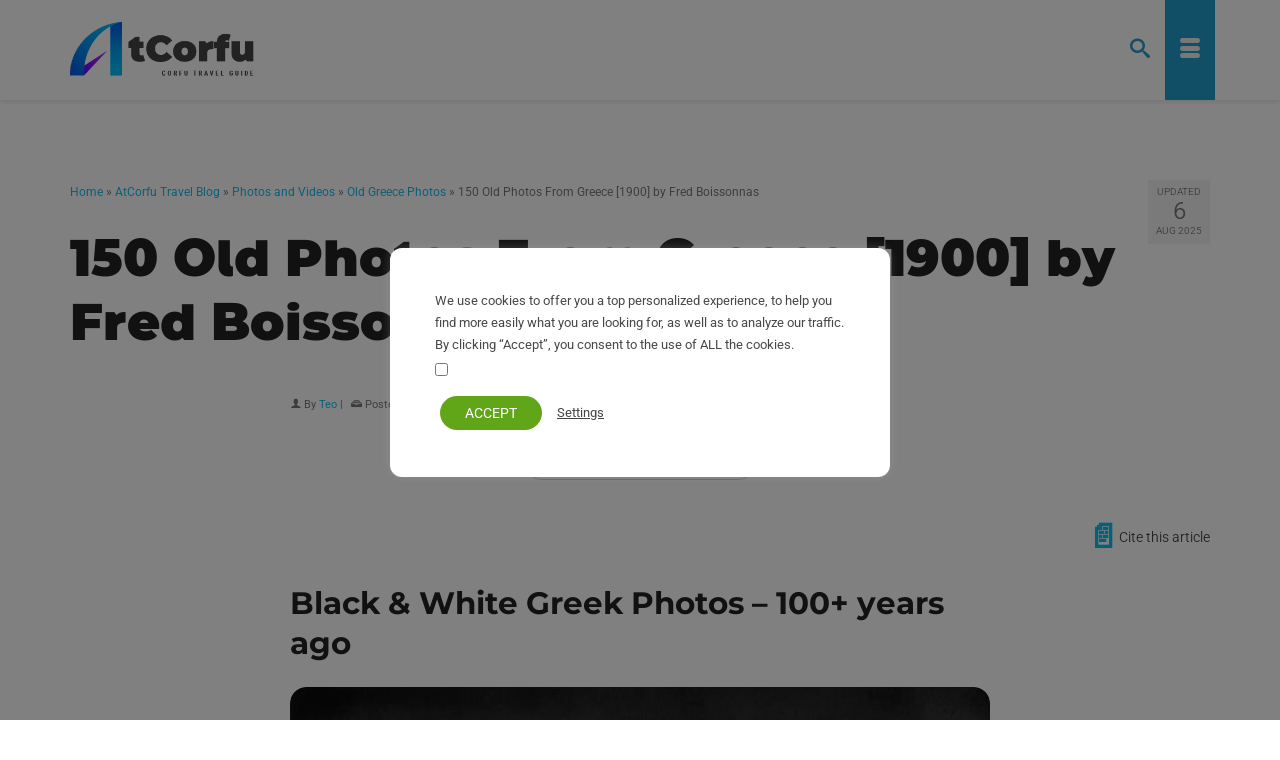

--- FILE ---
content_type: text/html; charset=UTF-8
request_url: https://atcorfu.com/greece-old-photos/
body_size: 45869
content:
<!DOCTYPE html>
<html class="no-js" lang="en" prefix="og: https://ogp.me/ns#" itemscope="itemscope" itemtype="https://schema.org/WebPage" >
<head>
<link rel="preload" href="https://atcorfu.com/wp-content/fonts/AtCorfu-Black.woff2" as="font" type="font/woff2" crossorigin="anonymous">
  <meta charset="UTF-8">
  <meta name="viewport" content="width=device-width, initial-scale=1.0">
  <meta http-equiv="X-UA-Compatible" content="IE=edge">
  	
	
<!-- Search Engine Optimization by Rank Math - https://rankmath.com/ -->
<title>150 Old Photos From Greece [1900] by Fred Boissonnas - AtCorfu</title>
<meta name="description" content="Old Black and White photos from Greece, old pictures from Greece of 1900-1930, a life work of swiss photographer Fred Boissonnas."/>
<meta name="robots" content="follow, index, max-snippet:-1, max-video-preview:-1, max-image-preview:large"/>
<link rel="canonical" href="https://atcorfu.com/greece-old-photos/" />
<meta property="og:locale" content="en_US" />
<meta property="og:type" content="article" />
<meta property="og:title" content="150 Old Photos From Greece [1900] by Fred Boissonnas - AtCorfu" />
<meta property="og:description" content="Old Black and White photos from Greece, old pictures from Greece of 1900-1930, a life work of swiss photographer Fred Boissonnas." />
<meta property="og:url" content="https://atcorfu.com/greece-old-photos/" />
<meta property="og:site_name" content="AtCorfu" />
<meta property="article:publisher" content="https://www.facebook.com/atCorfu/" />
<meta property="article:tag" content="Old Photos from Corfu and Greece" />
<meta property="article:tag" content="Traveling to Greece" />
<meta property="article:section" content="Old Greece Photos" />
<meta property="og:updated_time" content="2025-08-06T14:41:08+03:00" />
<meta property="fb:app_id" content="2539122562988403" />
<meta property="og:image" content="https://atcorfu.com/wp-content/uploads/2015/03/Fred-Boissonnas.jpg" />
<meta property="og:image:secure_url" content="https://atcorfu.com/wp-content/uploads/2015/03/Fred-Boissonnas.jpg" />
<meta property="og:image:width" content="800" />
<meta property="og:image:height" content="631" />
<meta property="og:image:alt" content="Fred Boissonnas" />
<meta property="og:image:type" content="image/jpeg" />
<meta property="article:published_time" content="2015-03-28T23:55:43+02:00" />
<meta property="article:modified_time" content="2025-08-06T14:41:08+03:00" />
<meta name="twitter:card" content="summary_large_image" />
<meta name="twitter:title" content="150 Old Photos From Greece [1900] by Fred Boissonnas - AtCorfu" />
<meta name="twitter:description" content="Old Black and White photos from Greece, old pictures from Greece of 1900-1930, a life work of swiss photographer Fred Boissonnas." />
<meta name="twitter:site" content="@atcorfu_com" />
<meta name="twitter:creator" content="@atcorfu_com" />
<meta name="twitter:image" content="https://atcorfu.com/wp-content/uploads/2015/03/Fred-Boissonnas.jpg" />
<meta name="twitter:label1" content="Written by" />
<meta name="twitter:data1" content="Teo" />
<meta name="twitter:label2" content="Time to read" />
<meta name="twitter:data2" content="2 minutes" />
<script type="application/ld+json" class="rank-math-schema">{"@context":"https://schema.org","@graph":[{"@type":["Organization","Person"],"@id":"https://atcorfu.com/#person","name":"AtCorfu Guide","url":"https://atcorfu.com","sameAs":["https://www.facebook.com/atCorfu/","https://twitter.com/atcorfu_com"],"logo":{"@type":"ImageObject","@id":"https://atcorfu.com/#logo","url":"https://atcorfu.com/wp-content/uploads/2022/01/corfu-guide-rectangle.png","contentUrl":"https://atcorfu.com/wp-content/uploads/2022/01/corfu-guide-rectangle.png","caption":"AtCorfu","inLanguage":"en-US"},"image":{"@id":"https://atcorfu.com/#logo"}},{"@type":"WebSite","@id":"https://atcorfu.com/#website","url":"https://atcorfu.com","name":"AtCorfu","publisher":{"@id":"https://atcorfu.com/#person"},"inLanguage":"en-US"},{"@type":"ImageObject","@id":"https://atcorfu.com/wp-content/uploads/2015/03/Fred-Boissonnas.jpg","url":"https://atcorfu.com/wp-content/uploads/2015/03/Fred-Boissonnas.jpg","width":"800","height":"631","caption":"Fred Boissonnas","inLanguage":"en-US"},{"@type":"WebPage","@id":"https://atcorfu.com/greece-old-photos/#webpage","url":"https://atcorfu.com/greece-old-photos/","name":"150 Old Photos From Greece [1900] by Fred Boissonnas - AtCorfu","datePublished":"2015-03-28T23:55:43+02:00","dateModified":"2025-08-06T14:41:08+03:00","isPartOf":{"@id":"https://atcorfu.com/#website"},"primaryImageOfPage":{"@id":"https://atcorfu.com/wp-content/uploads/2015/03/Fred-Boissonnas.jpg"},"inLanguage":"en-US"},{"@type":"Person","@id":"https://atcorfu.com/author/gastheo/","name":"Teo","url":"https://atcorfu.com/author/gastheo/","image":{"@type":"ImageObject","@id":"https://secure.gravatar.com/avatar/7ddfa15763b159c2ee4130f197cff95755350169aaf2fb43b97c0d45c1256cc6?s=96&amp;r=g","url":"https://secure.gravatar.com/avatar/7ddfa15763b159c2ee4130f197cff95755350169aaf2fb43b97c0d45c1256cc6?s=96&amp;r=g","caption":"Teo","inLanguage":"en-US"}},{"@type":"BlogPosting","headline":"150 Old Photos From Greece [1900] by Fred Boissonnas - AtCorfu","datePublished":"2015-03-28T23:55:43+02:00","dateModified":"2025-08-06T14:41:08+03:00","articleSection":"Old Greece Photos","author":{"@id":"https://atcorfu.com/author/gastheo/","name":"Teo"},"publisher":{"@id":"https://atcorfu.com/#person"},"description":"Old Black and White photos from Greece, old pictures from Greece of 1900-1930, a life work of swiss photographer Fred Boissonnas.","name":"150 Old Photos From Greece [1900] by Fred Boissonnas - AtCorfu","@id":"https://atcorfu.com/greece-old-photos/#richSnippet","isPartOf":{"@id":"https://atcorfu.com/greece-old-photos/#webpage"},"image":{"@id":"https://atcorfu.com/wp-content/uploads/2015/03/Fred-Boissonnas.jpg"},"inLanguage":"en-US","mainEntityOfPage":{"@id":"https://atcorfu.com/greece-old-photos/#webpage"}}]}</script>
<!-- /Rank Math WordPress SEO plugin -->

<link href='https://fonts.gstatic.com' crossorigin rel='preconnect' />
<link rel="alternate" type="application/rss+xml" title="AtCorfu &raquo; Feed" href="https://atcorfu.com/feed/" />
<link rel="alternate" type="application/rss+xml" title="AtCorfu &raquo; Comments Feed" href="https://atcorfu.com/comments/feed/" />
<link rel="alternate" type="application/rss+xml" title="AtCorfu &raquo; 150 Old Photos From Greece [1900] by Fred Boissonnas Comments Feed" href="https://atcorfu.com/greece-old-photos/feed/" />
<link data-optimized="2" rel="stylesheet" href="https://atcorfu.com/wp-content/litespeed/css/1/0b95408e36ef35c9e62a095b5cd4c879.css?ver=7fb1d" /><link rel="preload" as="image" href="https://atcorfu.com/wp-content/uploads/2025/01/atcorfu-en.png"><link rel="preload" as="image" href="https://atcorfu.com/wp-content/uploads/2025/01/atcorfu-en.png"><link rel="preload" as="image" href="https://atcorfu.com/wp-content/plugins/multisite-language-switcher/flags/custom/de.png"><link rel="preload" as="image" href="https://atcorfu.com/wp-content/plugins/multisite-language-switcher/flags/custom/de.png">









<script type="text/javascript" src="https://atcorfu.com/wp-includes/js/tinymce/tinymce.min.js?ver=49110-20250317" id="wp-tinymce-root-js" defer data-deferred="1"></script>
<script type="text/javascript" src="https://atcorfu.com/wp-includes/js/tinymce/plugins/compat3x/plugin.min.js?ver=49110-20250317" id="wp-tinymce-js" defer data-deferred="1"></script>
<script type="text/javascript" src="https://atcorfu.com/wp-includes/js/jquery/jquery.min.js?ver=3.7.1" id="jquery-core-js"></script>
<script type="text/javascript" src="https://atcorfu.com/wp-includes/js/jquery/jquery-migrate.min.js?ver=3.4.1" id="jquery-migrate-js" defer data-deferred="1"></script>
<script type="text/javascript" id="cookie-law-info-js-extra" src="[data-uri]" defer></script>
<script type="text/javascript" src="https://atcorfu.com/wp-content/plugins/cookie-law-info/legacy/public/js/cookie-law-info-public.js?ver=3.3.9" id="cookie-law-info-js" defer data-deferred="1"></script>
<script type="text/javascript" id="cookie-law-info-ccpa-js-extra" src="[data-uri]" defer></script>
<script type="text/javascript" src="https://atcorfu.com/wp-content/plugins/cookie-law-info/legacy/admin/modules/ccpa/assets/js/cookie-law-info-ccpa.js?ver=3.3.9" id="cookie-law-info-ccpa-js" defer data-deferred="1"></script>
<!--[if lt IE 9]>
<script type="text/javascript" src="https://atcorfu.com/wp-content/themes/virtue_premium/assets/js/vendor/respond.min.js?ver=6.8.3" id="virtue-respond-js"></script>
<![endif]-->
<link rel="https://api.w.org/" href="https://atcorfu.com/wp-json/" /><link rel="alternate" title="JSON" type="application/json" href="https://atcorfu.com/wp-json/wp/v2/posts/1565" /><link rel="EditURI" type="application/rsd+xml" title="RSD" href="https://atcorfu.com/xmlrpc.php?rsd" />

<link rel='shortlink' href='https://atcorfu.com/?p=1565' />
<link rel="alternate" title="oEmbed (JSON)" type="application/json+oembed" href="https://atcorfu.com/wp-json/oembed/1.0/embed?url=https%3A%2F%2Fatcorfu.com%2Fgreece-old-photos%2F" />
<link rel="alternate" title="oEmbed (XML)" type="text/xml+oembed" href="https://atcorfu.com/wp-json/oembed/1.0/embed?url=https%3A%2F%2Fatcorfu.com%2Fgreece-old-photos%2F&#038;format=xml" />
<link rel="alternate" href="https://atcorfu.com/de/greece-old-photos/" hreflang="de" />
<link rel="alternate" href="https://atcorfu.com/el/greece-old-photos/" hreflang="el" />
<link rel="alternate" href="https://atcorfu.com/greece-old-photos/" hreflang="en" />
<!-- Google Tag Manager -->
<script>(function(w,d,s,l,i){w[l]=w[l]||[];w[l].push({'gtm.start':
new Date().getTime(),event:'gtm.js'});var f=d.getElementsByTagName(s)[0],
j=d.createElement(s),dl=l!='dataLayer'?'&l='+l:'';j.async=true;j.src=
'https://www.googletagmanager.com/gtm.js?id='+i+dl;f.parentNode.insertBefore(j,f);
})(window,document,'script','dataLayer','GTM-W9T83L5');</script>
<!-- End Google Tag Manager --><link rel="icon" href="https://atcorfu.com/wp-content/uploads/2023/10/cropped-alfavicon-32x32.png" sizes="32x32" />
<link rel="icon" href="https://atcorfu.com/wp-content/uploads/2023/10/cropped-alfavicon-192x192.png" sizes="192x192" />
<link rel="apple-touch-icon" href="https://atcorfu.com/wp-content/uploads/2023/10/cropped-alfavicon-180x180.png" />
<meta name="msapplication-TileImage" content="https://atcorfu.com/wp-content/uploads/2023/10/cropped-alfavicon-270x270.png" />
  
<!-- Google tag (gtag.js) -->
<script src="https://www.googletagmanager.com/gtag/js?id=G-BT2QX3PW9C" defer data-deferred="1"></script>
<script src="[data-uri]" defer></script>
<!-- End Google Analytics -->
</head>
<body class="wp-singular post-template-default single single-post postid-1565 single-format-standard wp-embed-responsive wp-theme-virtue_premium wp-child-theme-virtue_premium_child kt-showsub-indicator notsticky virtue-skin-default wide greece-old-photos" data-smooth-scrolling="0" data-smooth-scrolling-hide="1" data-jsselect="1" data-product-tab-scroll="0" data-animate="1" data-sticky="0" >
	<!-- Google Tag Manager (noscript) -->
<noscript><iframe data-lazyloaded="1" src="about:blank" data-src="https://www.googletagmanager.com/ns.html?id=GTM-W9T83L5"
height="0" width="0" style="display:none;visibility:hidden"></iframe><noscript><iframe src="https://www.googletagmanager.com/ns.html?id=GTM-W9T83L5"
height="0" width="0" style="display:none;visibility:hidden"></iframe></noscript></noscript>
<!-- End Google Tag Manager (noscript) -->	<div id="wrapper" class="container">
	<!--[if lt IE 8]><div class="alert"> You are using an outdated browser. Please upgrade your browser to improve your experience.</div><![endif]-->
	<header id="kad-banner" class="banner headerclass kt-not-mobile-sticky " data-header-shrink="0" data-mobile-sticky="0" data-menu-stick="0">
	<div class="container">
		<div class="row">
			<div class="col-md-12 clearfix kad-header-left">
				<div id="logo" class="logocase">
					<a class="brand logofont" href="https://atcorfu.com/" title="AtCorfu">
													<div id="thelogo">
								<div class="kt-intrinsic-container kt-intrinsic-container-center" style="max-width:260px"><div class="kt-intrinsic" style="padding-bottom:51.153846153846%;"><img src="https://atcorfu.com/wp-content/uploads/2025/01/atcorfu-en-260x133.png" width="260" height="133" srcset="https://atcorfu.com/wp-content/uploads/2025/01/atcorfu-en-260x133.png 260w, https://atcorfu.com/wp-content/uploads/2025/01/atcorfu-en.png 360w" sizes="(max-width: 260px) 100vw, 260px" class="kad-standard-logo" alt="AtCorfu - Corfu Travel Guide" ></div></div>									<img src="https://atcorfu.com/wp-content/uploads/2025/01/atcorfu-en.png" class="kad-retina-logo" alt="AtCorfu - Corfu Travel Guide" style="max-height:184px" fetchpriority="high" decoding="sync"/>
															</div>
												</a>
									</div>				
			</div>
						<div class="col-md-12 kad-header-right">
							</div>
		</div>
	</div>
</header>
<div id="kad-mobile-banner" class="banner mobile-headerclass" data-mobile-header-sticky="0">
	<div class="container mobile-header-container" style="height:100px">
		<div class="clearfix kad-mobile-header-logo">
			<a class="mobile-logo" href="https://atcorfu.com/" style="padding-right:100px; height:100px">
				<div class="mobile-logo-inner" style="height:100px">
									<img src="https://atcorfu.com/wp-content/uploads/2025/01/atcorfu-en.png" style="max-height:100px;" alt="AtCorfu" class="kad-mobile-logo" fetchpriority="high" decoding="sync"/>
								</div>
			</a> <!-- Close #mobile-logo -->
		</div><!-- Close .kad-mobile-header-logo -->
							<button class="mh-nav-trigger-case collapsed" data-toggle="collapse" rel="nofollow" title="Menu" aria-label="Menu" data-target=".mh-mobile_menu_collapse" style="line-height:100px;">
				<span class="kad-navbtn clearfix"><i class="icon-menu"></i></span>
			</button>
						<a class="kt-menu-search-btn mh-kt-menu-search-btn collapsed" style="line-height:100px; right:60px;" aria-label="Search" title="Search" data-toggle="collapse" data-target="#mh-kad-menu-search-popup">
			<i class="icon-search"></i>
			</a>
			<div id="mh-kad-menu-search-popup" class="search-container container collapse">
				<div class="mh-kt-search-container">
					<form role="search" method="get" class="form-search" action="https://atcorfu.com/">
	<label>
		<span class="screen-reader-text">Search for:</span>
		<input type="text" value="" name="s" class="search-query" placeholder="Search">
	</label>
	<button type="submit" class="search-icon" aria-label="Submit Search"><i class="icon-search"></i></button>
</form>
				</div>
			</div>
						</div> <!-- Close Container -->
		<div class="container mobile-dropdown-container">
		<div id="mg-kad-mobile-nav" class="mh-kad-mobile-nav kad-mobile-nav">
			<div class="mh-kad-nav-inner kad-nav-inner mobileclass">
				<div id="mh-mobile_menu_collapse" class="mh-kad-nav-collapse collapse mh-mobile_menu_collapse">
				<ul id="menu-main-menu" class="kad-mnav"><li  class="menu-greece sf-dropdown sf-dropdown-toggle menu-item-45095"><a href="https://atcorfu.com/traveling-in-greece/"><span>Greece</span></a><span class="kad-submenu-accordion collapse-next kad-submenu-accordion-open" data-parent=".kad-nav-collapse" data-toggle="collapse" data-target=""><i class="icon-arrow-down"></i><i class="icon-arrow-up"></i></span>
<ul class="sub-menu sf-dropdown-menu collapse">
	<li  class="menu-greek-words-in-english menu-item-36614"><a href="https://atcorfu.com/you-speak-greek-you-just-dont-know-it/"><span>Greek Words in English</span></a></li>
	<li  class="menu-malaka-meaning menu-item-36627"><a href="https://atcorfu.com/malakas-the-most-known-greek-slang-word/"><span>Malaka Meaning</span></a></li>
	<li  class="menu-greek-mythology sf-dropdown-submenu sf-dropdown-toggle menu-item-41730"><a href="https://atcorfu.com/greek-mythology/"><span>Greek Mythology</span></a><span class="kad-submenu-accordion collapse-next kad-submenu-accordion-open" data-parent=".kad-nav-collapse" data-toggle="collapse" data-target=""><i class="icon-arrow-down"></i><i class="icon-arrow-up"></i></span>
	<ul class="sub-menu sf-dropdown-menu collapse">
		<li  class="menu-tales-in-greek-mythology menu-item-49275"><a href="https://atcorfu.com/greek-mythology/greek-mythology-tales/"><span>Tales in Greek Mythology</span></a></li>
	</ul>
</li>
	<li  class="menu-atcorfu-sans-font-with-greek-support menu-item-48160"><a href="https://atcorfu.com/atcorfu-sans-modern-font-family-with-full-greek-support/"><span>AtCorfu Sans – Font with Greek Support</span></a></li>
</ul>
</li>
<li  class="menu-corfu sf-dropdown sf-dropdown-toggle menu-item-47381"><a href="https://atcorfu.com/corfu-island/"><span>Corfu</span></a><span class="kad-submenu-accordion collapse-next kad-submenu-accordion-open" data-parent=".kad-nav-collapse" data-toggle="collapse" data-target=""><i class="icon-arrow-down"></i><i class="icon-arrow-up"></i></span>
<ul class="sub-menu sf-dropdown-menu collapse">
	<li  class="menu-all-corfu-resorts menu-item-39032"><a href="https://atcorfu.com/all-corfu-resorts/"><span>All Corfu resorts</span></a></li>
	<li  class="menu-where-to-stay-in-corfu-for-families menu-item-39336"><a href="https://atcorfu.com/best-areas-to-stay-in-corfu-for-couples-and-families/"><span>Where to Stay in Corfu for Families</span></a></li>
	<li  class="menu-corfu-old-town menu-item-33737"><a href="https://atcorfu.com/corfu-town/"><span>Corfu Old Town</span></a></li>
	<li  class="menu-corfu-maps sf-dropdown-submenu sf-dropdown-toggle menu-item-17911"><a href="https://atcorfu.com/corfu-maps/"><span>Corfu Maps</span></a><span class="kad-submenu-accordion collapse-next kad-submenu-accordion-open" data-parent=".kad-nav-collapse" data-toggle="collapse" data-target=""><i class="icon-arrow-down"></i><i class="icon-arrow-up"></i></span>
	<ul class="sub-menu sf-dropdown-menu collapse">
		<li  class="menu-corfu-maps-pack-download-pdf menu-item-48195"><a href="https://atcorfu.com/corfu-maps-pack/"><span>Corfu Maps Pack: Download PDF</span></a></li>
		<li  class="menu-map-of-corfu-attractions menu-item-48503"><a href="https://atcorfu.com/map-of-corfu-attractions-sights-and-monuments/"><span>Map of Corfu Attractions</span></a></li>
		<li  class="menu-corfu-areas-maps menu-item-49963"><a href="https://atcorfu.com/corfu-areas-maps/"><span>Corfu Areas Maps</span></a></li>
		<li  class="menu-map-with-distances-in-corfu menu-item-18227"><a href="https://atcorfu.com/map-with-distances-from-corfu-town/"><span>Map with Distances in Corfu</span></a></li>
	</ul>
</li>
	<li  class="menu-corfu-beaches-sandy-pebble sf-dropdown-submenu sf-dropdown-toggle menu-item-48258"><a href="https://atcorfu.com/best-sandy-corfu-beaches/"><span>Corfu Beaches &#8211; Sandy &#038; Pebble</span></a><span class="kad-submenu-accordion collapse-next kad-submenu-accordion-open" data-parent=".kad-nav-collapse" data-toggle="collapse" data-target=""><i class="icon-arrow-down"></i><i class="icon-arrow-up"></i></span>
	<ul class="sub-menu sf-dropdown-menu collapse">
		<li  class="menu-beaches-near-paleokastritsa menu-item-48502"><a href="https://atcorfu.com/corfu-hidden-paradise-beaches/"><span>Beaches near Paleokastritsa</span></a></li>
		<li  class="menu-map-with-corfu-beaches menu-item-38790"><a href="https://atcorfu.com/map-with-corfu-beaches-by-type/"><span>Map With Corfu Beaches</span></a></li>
		<li  class="menu-infographic-of-top-beaches-in-corfu menu-item-49416"><a href="https://atcorfu.com/infographic-with-top-sandy-beaches-in-corfu/"><span>Infographic of Top Beaches in Corfu</span></a></li>
	</ul>
</li>
	<li  class="menu-corfu-historical-sites menu-item-37061"><a href="https://atcorfu.com/corfu-island/corfu-monuments-sights/"><span>Corfu Historical Sites</span></a></li>
	<li  class="menu-corfu-culture sf-dropdown-submenu sf-dropdown-toggle menu-item-17893"><a href="https://atcorfu.com/corfu-island/corfu-culture-festivals-traditions-events/"><span>Corfu Culture</span></a><span class="kad-submenu-accordion collapse-next kad-submenu-accordion-open" data-parent=".kad-nav-collapse" data-toggle="collapse" data-target=""><i class="icon-arrow-down"></i><i class="icon-arrow-up"></i></span>
	<ul class="sub-menu sf-dropdown-menu collapse">
		<li  class="menu-corfu-easter menu-item-17921"><a href="https://atcorfu.com/easter-in-corfu/"><span>Corfu Easter</span></a></li>
		<li  class="menu-corfiot-cuisine menu-item-20015"><a href="https://atcorfu.com/corfu-cuisine-recipes-food/"><span>Corfiot Cuisine</span></a></li>
		<li  class="menu-corfu-history menu-item-17902"><a href="https://atcorfu.com/corfu-history/"><span>Corfu History</span></a></li>
		<li  class="menu-corfu-dialect menu-item-45407"><a href="https://atcorfu.com/corfu-dialect-words/"><span>Corfu Dialect</span></a></li>
		<li  class="menu-corfiot-cuisine menu-item-49458"><a href="https://atcorfu.com/corfu-cuisine-recipes-food/"><span>Corfiot Cuisine</span></a></li>
	</ul>
</li>
	<li  class="menu-tourist-info sf-dropdown-submenu sf-dropdown-toggle menu-item-17900"><a href="https://atcorfu.com/corfu-island/corfu-travel-information/"><span>Tourist Info</span></a><span class="kad-submenu-accordion collapse-next kad-submenu-accordion-open" data-parent=".kad-nav-collapse" data-toggle="collapse" data-target=""><i class="icon-arrow-down"></i><i class="icon-arrow-up"></i></span>
	<ul class="sub-menu sf-dropdown-menu collapse">
		<li  class="menu-corfu-nightlife menu-item-47197"><a href="https://atcorfu.com/corfu-nightlife/"><span>Corfu Nightlife</span></a></li>
		<li  class="menu-corfu-blue-bus-routes menu-item-43239"><a href="https://atcorfu.com/corfu-blue-bus-routes/"><span>Corfu Blue Bus Routes</span></a></li>
		<li  class="menu-distances-in-corfu menu-item-17925"><a href="https://atcorfu.com/distances-from-corfu-town-to-the-villages/"><span>Distances in Corfu</span></a></li>
		<li  class="menu-corfu-airport menu-item-17922"><a href="https://atcorfu.com/corfu-international-airport/"><span>Corfu Airport</span></a></li>
		<li  class="menu-cheap-flights-bus-tickets menu-item-18619"><a href="https://atcorfu.com/corfu-green-bus/"><span>Cheap Flights, Bus Tickets</span></a></li>
		<li  class="menu-car-rental-corfu menu-item-50593"><a href="https://atcorfu.com/corfu-car-rental/"><span>Car Rental Corfu</span></a></li>
		<li  class="menu-corfu-restaurants menu-item-48330"><a href="https://atcorfu.com/best-corfu-restaurants/"><span>Corfu Restaurants</span></a></li>
		<li  class="menu-top-corfu-restaurants menu-item-49530"><a href="https://atcorfu.com/best-corfu-restaurants/"><span>Top Corfu Restaurants</span></a></li>
	</ul>
</li>
</ul>
</li>
<li  class="menu-benitses sf-dropdown sf-dropdown-toggle menu-item-41828"><a href="https://atcorfu.com/benitses/"><span>Benitses</span></a><span class="kad-submenu-accordion collapse-next kad-submenu-accordion-open" data-parent=".kad-nav-collapse" data-toggle="collapse" data-target=""><i class="icon-arrow-down"></i><i class="icon-arrow-up"></i></span>
<ul class="sub-menu sf-dropdown-menu collapse">
	<li  class="menu-restaurants menu-item-38812"><a href="https://atcorfu.com/benitses-restaurants-cafe-bars/"><span>Restaurants</span></a></li>
	<li  class="menu-benitses-of-the-60s-to-80s menu-item-18198"><a href="https://atcorfu.com/benitses-the-first-tourists-of-the-60s-and-legendary-spiros-on-the-beach/"><span>Benitses of the 60s to 80s</span></a></li>
</ul>
</li>
<li  class="menu-accommodation sf-dropdown sf-dropdown-toggle menu-item-38476"><a href="https://atcorfu.com/accommodation/"><span>Accommodation</span></a><span class="kad-submenu-accordion collapse-next kad-submenu-accordion-open" data-parent=".kad-nav-collapse" data-toggle="collapse" data-target=""><i class="icon-arrow-down"></i><i class="icon-arrow-up"></i></span>
<ul class="sub-menu sf-dropdown-menu collapse">
	<li  class="menu-best-hotels-in-corfu menu-item-49966"><a href="https://atcorfu.com/accommodation/best-hotels-in-corfu/"><span>Best Hotels in Corfu</span></a></li>
	<li  class="menu-benitses-hotels-apartments menu-item-50597"><a href="https://atcorfu.com/accommodation/benitses-hotels-apartments/"><span>Benitses Hotels &#038; Apartments</span></a></li>
</ul>
</li>
<li  class="menu-media menu-item-17906"><a href="https://atcorfu.com/photos-maps-videos/"><span>Media</span></a></li>
<li  class="menu-videos menu-item-48507"><a href="https://atcorfu.com/photos-maps-videos/videos-from-corfu/"><span>Videos</span></a></li>
<li  class="menu-blog current_page_parent sf-dropdown sf-dropdown-toggle menu-item-48331"><a href="https://atcorfu.com/corfu-travel-blog/"><span>Blog</span></a><span class="kad-submenu-accordion collapse-next kad-submenu-accordion-open" data-parent=".kad-nav-collapse" data-toggle="collapse" data-target=""><i class="icon-arrow-down"></i><i class="icon-arrow-up"></i></span>
<ul class="sub-menu sf-dropdown-menu collapse">
	<li  class="menu-blog-summary menu-item-48332"><a href="https://atcorfu.com/blog/"><span>Blog Summary</span></a></li>
</ul>
</li>
</ul>		</div>
		</div>
			</div>   
		</div>
	 
</div>
	<div class="wrap clearfix contentclass hfeed" role="document">

			<div id="content" class="container">
	<div id="post-1565" class="row single-article">
		<div class="main col-md-12" id="ktmain" role="main">
						
				<article class="kt_no_post_header_content post-1565 post type-post status-publish format-standard has-post-thumbnail hentry category-old-greece-photos tag-old-photos tag-greece">
						<div class="postmeta updated color_gray">
		<div class="postdate bg-lightgray headerfont">UPDATED
			<meta itemprop="dateUpdated" content="2025-08-06T14:41:08+03:00">
			<span class="postday">6</span>
			Aug 2025		</div>
	</div>
						<header>
					<div id="kadbreadcrumbs" class="color_gray"><span><a href="https://atcorfu.com/" class="kad-bc-home"><span>Home</span></a></span> <span class="bc-delimiter">&raquo;</span> <span><a href="https://atcorfu.com/corfu-travel-blog/"><span>AtCorfu Travel Blog</span></a></span> <span class="bc-delimiter">&raquo;</span> <span><a href="https://atcorfu.com/category/photos-maps-videos/"><span>Photos and Videos</span></a></span> <span class="bc-delimiter">&raquo;</span> <span><a href="https://atcorfu.com/category/photos-maps-videos/old-greece-photos/"><span>Old Greece Photos</span></a></span> <span class="bc-delimiter">&raquo;</span> <span class="kad-breadcurrent">150 Old Photos From Greece [1900] by Fred Boissonnas</span></div><h1 class="entry-title">150 Old Photos From Greece [1900] by Fred Boissonnas</h1><div class="subhead">
			<span class="postauthortop author vcard">
			<i class="icon-user2"></i>
			By 			<span itemprop="author"><a href="https://atcorfu.com/author/gastheo/" class="fn" rel="author">Teo</a></span>
			<span class="virtue-meta-divider post-author-divider"> | </span>
		</span>
				<span class="postedintop">
			<i class="icon-drawer"></i>
			Posted in: <a href="https://atcorfu.com/category/photos-maps-videos/old-greece-photos/" rel="category tag">Old Greece Photos</a>		</span>
		<span class="virtue-meta-divider post-category-divider kad-hidepostedin"> | </span>
				<span class="postcommentscount">
			<a href="https://atcorfu.com/greece-old-photos/#virtue_comments">
				<i class="icon-bubbles"></i>
				1			</a>
		</span>
		</div>
					
					</header>
				     <div id="mob-lang">Language  |  <a href="https://atcorfu.com/de/greece-old-photos/" title="DE">DE <img src="https://atcorfu.com/wp-content/plugins/multisite-language-switcher/flags/custom/de.png" alt="de_DE" fetchpriority="high" decoding="sync"fetchpriority="high" decoding="sync"/></a><a href="https://atcorfu.com/el/greece-old-photos/" title="EL">EL <img data-lazyloaded="1" src="[data-uri]" data-src="https://atcorfu.com/wp-content/plugins/multisite-language-switcher/flags/custom/gr.png" alt="el"/><noscript><img src="https://atcorfu.com/wp-content/plugins/multisite-language-switcher/flags/custom/gr.png" alt="el"/></noscript></a></div>      
					<div class="entry-content clearfix" itemprop="articleBody">
						<div class='code-block code-block-46' style='margin: 8px 0 8px auto; text-align: right; display: block; clear: both;'>
<!-- Cite button with label -->
<div style="text-align: right; display: flex; justify-content: flex-end; align-items: center; gap: 4px;">
  <a href="#" id="citeButton" onclick="citePage(event)" aria-label="Cite this page" style="font-size: 32px;vertical-align: middle;">📄</a>
  <span style="font-size: 14px; cursor: pointer;" onclick="citePage(event)">Cite this article</span>
</div>
</div>
<h2>Black &amp; White Greek Photos &#8211; 100+ years ago</h2>
<figure id="attachment_1567" class="thumbnail wp-caption aligncenter" style="width: 700px"><a href="https://atcorfu.com/wp-content/uploads/2015/03/old-greece-parthenon-1908.jpg"><img data-lazyloaded="1" src="[data-uri]" fetchpriority="high" decoding="async" class="wp-image-1567 size-medium" title="Greece old photos – Pic of the Parthenon at 1908" data-src="https://atcorfu.com/wp-content/uploads/2015/03/old-greece-parthenon-1908-700x477.jpg" alt="Greece old photos – Pic of the Parthenon at 1908" width="700" height="477" data-id="1567" data-srcset="https://atcorfu.com/wp-content/uploads/2015/03/old-greece-parthenon-1908-700x477.jpg 700w, https://atcorfu.com/wp-content/uploads/2015/03/old-greece-parthenon-1908-768x524.jpg 768w, https://atcorfu.com/wp-content/uploads/2015/03/old-greece-parthenon-1908-520x354.jpg 520w, https://atcorfu.com/wp-content/uploads/2015/03/old-greece-parthenon-1908-260x177.jpg 260w, https://atcorfu.com/wp-content/uploads/2015/03/old-greece-parthenon-1908-728x496.jpg 728w, https://atcorfu.com/wp-content/uploads/2015/03/old-greece-parthenon-1908-364x248.jpg 364w, https://atcorfu.com/wp-content/uploads/2015/03/old-greece-parthenon-1908.jpg 1000w" data-sizes="(max-width: 700px) 100vw, 700px" /><noscript><img fetchpriority="high" decoding="async" class="wp-image-1567 size-medium" title="Greece old photos – Pic of the Parthenon at 1908" src="https://atcorfu.com/wp-content/uploads/2015/03/old-greece-parthenon-1908-700x477.jpg" alt="Greece old photos – Pic of the Parthenon at 1908" width="700" height="477" data-id="1567" srcset="https://atcorfu.com/wp-content/uploads/2015/03/old-greece-parthenon-1908-700x477.jpg 700w, https://atcorfu.com/wp-content/uploads/2015/03/old-greece-parthenon-1908-768x524.jpg 768w, https://atcorfu.com/wp-content/uploads/2015/03/old-greece-parthenon-1908-520x354.jpg 520w, https://atcorfu.com/wp-content/uploads/2015/03/old-greece-parthenon-1908-260x177.jpg 260w, https://atcorfu.com/wp-content/uploads/2015/03/old-greece-parthenon-1908-728x496.jpg 728w, https://atcorfu.com/wp-content/uploads/2015/03/old-greece-parthenon-1908-364x248.jpg 364w, https://atcorfu.com/wp-content/uploads/2015/03/old-greece-parthenon-1908.jpg 1000w" sizes="(max-width: 700px) 100vw, 700px" /></noscript></a><figcaption class="caption wp-caption-text">Greece old photos – Pic of the Parthenon at 1908</figcaption></figure>
<div class="pullquote-center">This is a photo of whatever remained of Parthenon in 1908. Over the centuries, warfare and other atrocities almost disappear this symbol of our national heritage.<br />
Thus we see why all restoration was necessary even with their faults, thanks to this, a monument now stands upright with all his majesty over the Acropolis.</div>
<p class="first-par">The Philhellene Swiss photographer Fred Boissonnas(1858-1946) was the first foreign photographer who traveled so much in the <a href="https://atcorfu.com/traveling-in-greece/">Greek land</a> from 1903 and for nearly three decades following.</p>
<p><a href="https://en.wikipedia.org/wiki/Fr%C3%A9d%C3%A9ric_Boissonnas" target="_blank" rel="noopener">Fred Boissonnas</a> was born in 1858 in Geneva from a family that moved from Marseilles in southern France to Switzerland.</p>
<p>Due to the origin of the family, Fred believed that he was a descendant of Greek navigators, this may explain his interest and love for the Greeks, especially those of the countryside &#8230;</p>
<p>Fred Boissonnas first stepped foot in the <a href="https://atcorfu.com/corfu-island/">Greek island of Corfu</a> at 1903, from where chronologically his first photos are, after this he went to Athens which had visited numerous times and from there he wandered across the entire Greek territory and also in the new under Greek unification countries as Macedonia, Thrace, Epirus, Aegean islands, etc..</p>
<p>Generally, he did not leave an inch of Greek soil without recording it with his camera.</p>
<p>Towards the end of his Greek adventure shortly before 1930, he spends some time in Mount Athos where he photographed many details of monastic life and the monasteries.</p>
<p>He died in Geneva in 1946.</p>
<figure id="attachment_1566" class="thumbnail wp-caption aligncenter" style="width: 700px"><a href="https://atcorfu.com/wp-content/uploads/2015/03/Fred-Boissonnas.jpg"><img data-lazyloaded="1" src="[data-uri]" decoding="async" class="wp-image-1566 size-medium" title="Greece old photos - Fred Boissonnas" data-src="https://atcorfu.com/wp-content/uploads/2015/03/Fred-Boissonnas-700x552.jpg" alt="Fred-Boissonnas" width="700" height="552" data-id="1566" data-srcset="https://atcorfu.com/wp-content/uploads/2015/03/Fred-Boissonnas-700x552.jpg 700w, https://atcorfu.com/wp-content/uploads/2015/03/Fred-Boissonnas-768x606.jpg 768w, https://atcorfu.com/wp-content/uploads/2015/03/Fred-Boissonnas-728x574.jpg 728w, https://atcorfu.com/wp-content/uploads/2015/03/Fred-Boissonnas-364x287.jpg 364w, https://atcorfu.com/wp-content/uploads/2015/03/Fred-Boissonnas-520x410.jpg 520w, https://atcorfu.com/wp-content/uploads/2015/03/Fred-Boissonnas-260x205.jpg 260w, https://atcorfu.com/wp-content/uploads/2015/03/Fred-Boissonnas.jpg 800w" data-sizes="(max-width: 700px) 100vw, 700px" /><noscript><img decoding="async" class="wp-image-1566 size-medium" title="Greece old photos - Fred Boissonnas" src="https://atcorfu.com/wp-content/uploads/2015/03/Fred-Boissonnas-700x552.jpg" alt="Fred-Boissonnas" width="700" height="552" data-id="1566" srcset="https://atcorfu.com/wp-content/uploads/2015/03/Fred-Boissonnas-700x552.jpg 700w, https://atcorfu.com/wp-content/uploads/2015/03/Fred-Boissonnas-768x606.jpg 768w, https://atcorfu.com/wp-content/uploads/2015/03/Fred-Boissonnas-728x574.jpg 728w, https://atcorfu.com/wp-content/uploads/2015/03/Fred-Boissonnas-364x287.jpg 364w, https://atcorfu.com/wp-content/uploads/2015/03/Fred-Boissonnas-520x410.jpg 520w, https://atcorfu.com/wp-content/uploads/2015/03/Fred-Boissonnas-260x205.jpg 260w, https://atcorfu.com/wp-content/uploads/2015/03/Fred-Boissonnas.jpg 800w" sizes="(max-width: 700px) 100vw, 700px" /></noscript></a><figcaption class="caption wp-caption-text">Fred-Boissonnas</figcaption></figure>
<p>His work was innovative and proved decisive in the development of Greek photography during the 20th century.</p>
<p>Through photos and albums, he presents a panorama of Greece during the interwar period, also helping to shape the European public opinion of Greece for the same period.</p>
<p>The work of Fred Boissonnas, although known in Europe in the early 20th century, now needs a second showing.</p>
<p>Progress in technical issues, the discovery of color, easy to use cameras, plus the ease with which we travel, may make the project appear obsolete, but to the historical glance it has great value and it also shows modernism in comparison with other photographers who wandered in Greece at that time.</p>
<p>The artist has recorded things that have disappeared, but also gives us a picture of Greece that extends beyond simple ethnographic pieces of evidence.</p>
<p>His great faith and admiration for this country are transmitted through his work with tenderness and love which can be seen through his work even today after so many years.</p>
<p>These characteristics give soul to these pieces of paper, which otherwise could remain simple pictures &#8230;<br />
<div class="hrule clearfix" style=" height:1px"></div>
<h3>Old Photos from Greece</h3>
<p>Streets of old Athens. Pictures from Athos showing the difficult life of monks. Rural in Greece of another era. Corfu as Fred&#8217;s first stop. Peloponnisos with places like Akrata, Korinth, and Andritsaina. Crete and Epirus. All Greece regions are here.</p>
<div id="kad-wp-gallery418" class="kad-wp-gallery gallery kt-gallery-column-3 init-isotope-intrinsic reinit-isotope kad-light-wp-gallery clearfix rowtight" data-fade-in="1" data-iso-selector=".g_item" data-iso-style="masonry" data-iso-filter="false"><div class="tcol-lg-4 tcol-md-4 tcol-sm-4 tcol-xs-6 tcol-ss-12 g_item"><div class="grid_item kt_item_fade_in kad_gallery_fade_in gallery_item"><a href="https://atcorfu.com/wp-content/uploads/2015/03/akrata-ayles-1903.jpg" data-rel="lightbox" class="lightboxhover"><div class="kt-intrinsic" style="padding-bottom:71.03825136612%;"><div itemprop="image" itemscope itemtype="https://schema.org/ImageObject"><img data-lazyloaded="1" src="[data-uri]" decoding="async" width="366" height="260" data-src="https://atcorfu.com/wp-content/uploads/2015/03/akrata-ayles-1903-366x260.jpg" data-srcset="https://atcorfu.com/wp-content/uploads/2015/03/akrata-ayles-1903-366x260.jpg 366w, https://atcorfu.com/wp-content/uploads/2015/03/akrata-ayles-1903-700x497.jpg 700w, https://atcorfu.com/wp-content/uploads/2015/03/akrata-ayles-1903-768x545.jpg 768w, https://atcorfu.com/wp-content/uploads/2015/03/akrata-ayles-1903-1140x809.jpg 1140w, https://atcorfu.com/wp-content/uploads/2015/03/akrata-ayles-1903-1536x1091.jpg 1536w, https://atcorfu.com/wp-content/uploads/2015/03/akrata-ayles-1903-732x520.jpg 732w, https://atcorfu.com/wp-content/uploads/2015/03/akrata-ayles-1903.jpg 1990w" data-sizes="(max-width: 366px) 100vw, 366px" data-caption="Akrata gardens 1911" class="light-dropshaddow" itemprop="contentUrl" alt="Akrata gardens 1911"><noscript><img decoding="async" width="366" height="260" src="https://atcorfu.com/wp-content/uploads/2015/03/akrata-ayles-1903-366x260.jpg" srcset="https://atcorfu.com/wp-content/uploads/2015/03/akrata-ayles-1903-366x260.jpg 366w, https://atcorfu.com/wp-content/uploads/2015/03/akrata-ayles-1903-700x497.jpg 700w, https://atcorfu.com/wp-content/uploads/2015/03/akrata-ayles-1903-768x545.jpg 768w, https://atcorfu.com/wp-content/uploads/2015/03/akrata-ayles-1903-1140x809.jpg 1140w, https://atcorfu.com/wp-content/uploads/2015/03/akrata-ayles-1903-1536x1091.jpg 1536w, https://atcorfu.com/wp-content/uploads/2015/03/akrata-ayles-1903-732x520.jpg 732w, https://atcorfu.com/wp-content/uploads/2015/03/akrata-ayles-1903.jpg 1990w" sizes="(max-width: 366px) 100vw, 366px" data-caption="Akrata gardens 1911" class="light-dropshaddow" itemprop="contentUrl" alt="Akrata gardens 1911"></noscript><meta itemprop="url" content="https://atcorfu.com/wp-content/uploads/2015/03/akrata-ayles-1903-366x260.jpg"><meta itemprop="width" content="366px"><meta itemprop="height" content="260px"></div></div><div class="caption kad_caption"><div class="kad_caption_inner">Akrata gardens 1911</div></div></a></div></div><div class="tcol-lg-4 tcol-md-4 tcol-sm-4 tcol-xs-6 tcol-ss-12 g_item"><div class="grid_item kt_item_fade_in kad_gallery_fade_in gallery_item"><a href="https://atcorfu.com/wp-content/uploads/2015/03/agios-nikolaos-crete-1911.jpg" data-rel="lightbox" class="lightboxhover"><div class="kt-intrinsic" style="padding-bottom:72.131147540984%;"><div itemprop="image" itemscope itemtype="https://schema.org/ImageObject"><img data-lazyloaded="1" src="[data-uri]" decoding="async" width="366" height="264" data-src="https://atcorfu.com/wp-content/uploads/2015/03/agios-nikolaos-crete-1911-366x264.jpg" data-srcset="https://atcorfu.com/wp-content/uploads/2015/03/agios-nikolaos-crete-1911-366x264.jpg 366w, https://atcorfu.com/wp-content/uploads/2015/03/agios-nikolaos-crete-1911-700x504.jpg 700w, https://atcorfu.com/wp-content/uploads/2015/03/agios-nikolaos-crete-1911-768x553.jpg 768w, https://atcorfu.com/wp-content/uploads/2015/03/agios-nikolaos-crete-1911-1024x738.jpg 1024w, https://atcorfu.com/wp-content/uploads/2015/03/agios-nikolaos-crete-1911-732x528.jpg 732w, https://atcorfu.com/wp-content/uploads/2015/03/agios-nikolaos-crete-1911.jpg 1041w" data-sizes="(max-width: 366px) 100vw, 366px" data-caption="Agios Nikolaos Crete 1911" class="light-dropshaddow" itemprop="contentUrl" alt="Agios Nikolaos Crete 1911"><noscript><img decoding="async" width="366" height="264" src="https://atcorfu.com/wp-content/uploads/2015/03/agios-nikolaos-crete-1911-366x264.jpg" srcset="https://atcorfu.com/wp-content/uploads/2015/03/agios-nikolaos-crete-1911-366x264.jpg 366w, https://atcorfu.com/wp-content/uploads/2015/03/agios-nikolaos-crete-1911-700x504.jpg 700w, https://atcorfu.com/wp-content/uploads/2015/03/agios-nikolaos-crete-1911-768x553.jpg 768w, https://atcorfu.com/wp-content/uploads/2015/03/agios-nikolaos-crete-1911-1024x738.jpg 1024w, https://atcorfu.com/wp-content/uploads/2015/03/agios-nikolaos-crete-1911-732x528.jpg 732w, https://atcorfu.com/wp-content/uploads/2015/03/agios-nikolaos-crete-1911.jpg 1041w" sizes="(max-width: 366px) 100vw, 366px" data-caption="Agios Nikolaos Crete 1911" class="light-dropshaddow" itemprop="contentUrl" alt="Agios Nikolaos Crete 1911"></noscript><meta itemprop="url" content="https://atcorfu.com/wp-content/uploads/2015/03/agios-nikolaos-crete-1911-366x264.jpg"><meta itemprop="width" content="366px"><meta itemprop="height" content="264px"></div></div><div class="caption kad_caption"><div class="kad_caption_inner">Agios Nikolaos Crete 1911</div></div></a></div></div><div class="tcol-lg-4 tcol-md-4 tcol-sm-4 tcol-xs-6 tcol-ss-12 g_item"><div class="grid_item kt_item_fade_in kad_gallery_fade_in gallery_item"><a href="https://atcorfu.com/wp-content/uploads/2015/03/andres-me-skylia-drama-prevezas-ioanninon-1913.jpg" data-rel="lightbox" class="lightboxhover"><div class="kt-intrinsic" style="padding-bottom:70.218579234973%;"><div itemprop="image" itemscope itemtype="https://schema.org/ImageObject"><img data-lazyloaded="1" src="[data-uri]" decoding="async" width="366" height="257" data-src="https://atcorfu.com/wp-content/uploads/2015/03/andres-me-skylia-drama-prevezas-ioanninon-1913-366x257.jpg" data-srcset="https://atcorfu.com/wp-content/uploads/2015/03/andres-me-skylia-drama-prevezas-ioanninon-1913-366x257.jpg 366w, https://atcorfu.com/wp-content/uploads/2015/03/andres-me-skylia-drama-prevezas-ioanninon-1913-700x492.jpg 700w, https://atcorfu.com/wp-content/uploads/2015/03/andres-me-skylia-drama-prevezas-ioanninon-1913-768x540.jpg 768w, https://atcorfu.com/wp-content/uploads/2015/03/andres-me-skylia-drama-prevezas-ioanninon-1913-1024x720.jpg 1024w, https://atcorfu.com/wp-content/uploads/2015/03/andres-me-skylia-drama-prevezas-ioanninon-1913-732x514.jpg 732w, https://atcorfu.com/wp-content/uploads/2015/03/andres-me-skylia-drama-prevezas-ioanninon-1913.jpg 1067w" data-sizes="(max-width: 366px) 100vw, 366px" data-caption="Men in the road Preveza-Giannena-1913" class="light-dropshaddow" itemprop="contentUrl" alt="Men in the road Preveza-Giannena-1913"><noscript><img decoding="async" width="366" height="257" src="https://atcorfu.com/wp-content/uploads/2015/03/andres-me-skylia-drama-prevezas-ioanninon-1913-366x257.jpg" srcset="https://atcorfu.com/wp-content/uploads/2015/03/andres-me-skylia-drama-prevezas-ioanninon-1913-366x257.jpg 366w, https://atcorfu.com/wp-content/uploads/2015/03/andres-me-skylia-drama-prevezas-ioanninon-1913-700x492.jpg 700w, https://atcorfu.com/wp-content/uploads/2015/03/andres-me-skylia-drama-prevezas-ioanninon-1913-768x540.jpg 768w, https://atcorfu.com/wp-content/uploads/2015/03/andres-me-skylia-drama-prevezas-ioanninon-1913-1024x720.jpg 1024w, https://atcorfu.com/wp-content/uploads/2015/03/andres-me-skylia-drama-prevezas-ioanninon-1913-732x514.jpg 732w, https://atcorfu.com/wp-content/uploads/2015/03/andres-me-skylia-drama-prevezas-ioanninon-1913.jpg 1067w" sizes="(max-width: 366px) 100vw, 366px" data-caption="Men in the road Preveza-Giannena-1913" class="light-dropshaddow" itemprop="contentUrl" alt="Men in the road Preveza-Giannena-1913"></noscript><meta itemprop="url" content="https://atcorfu.com/wp-content/uploads/2015/03/andres-me-skylia-drama-prevezas-ioanninon-1913-366x257.jpg"><meta itemprop="width" content="366px"><meta itemprop="height" content="257px"></div></div><div class="caption kad_caption"><div class="kad_caption_inner">Men in the road Preveza-Giannena-1913</div></div></a></div></div><div class="tcol-lg-4 tcol-md-4 tcol-sm-4 tcol-xs-6 tcol-ss-12 g_item"><div class="grid_item kt_item_fade_in kad_gallery_fade_in gallery_item"><a href="https://atcorfu.com/wp-content/uploads/2015/03/athinas-street.jpg" data-rel="lightbox" class="lightboxhover"><div class="kt-intrinsic" style="padding-bottom:75.409836065574%;"><div itemprop="image" itemscope itemtype="https://schema.org/ImageObject"><img data-lazyloaded="1" src="[data-uri]" decoding="async" width="366" height="276" data-src="https://atcorfu.com/wp-content/uploads/2015/03/athinas-street-366x276.jpg" data-srcset="https://atcorfu.com/wp-content/uploads/2015/03/athinas-street-366x276.jpg 366w, https://atcorfu.com/wp-content/uploads/2015/03/athinas-street-700x529.jpg 700w, https://atcorfu.com/wp-content/uploads/2015/03/athinas-street-768x580.jpg 768w, https://atcorfu.com/wp-content/uploads/2015/03/athinas-street-732x552.jpg 732w, https://atcorfu.com/wp-content/uploads/2015/03/athinas-street.jpg 993w" data-sizes="(max-width: 366px) 100vw, 366px" data-caption="Athinas Street 1920" class="light-dropshaddow" itemprop="contentUrl" alt="Athinas Street 1920"><noscript><img decoding="async" width="366" height="276" src="https://atcorfu.com/wp-content/uploads/2015/03/athinas-street-366x276.jpg" srcset="https://atcorfu.com/wp-content/uploads/2015/03/athinas-street-366x276.jpg 366w, https://atcorfu.com/wp-content/uploads/2015/03/athinas-street-700x529.jpg 700w, https://atcorfu.com/wp-content/uploads/2015/03/athinas-street-768x580.jpg 768w, https://atcorfu.com/wp-content/uploads/2015/03/athinas-street-732x552.jpg 732w, https://atcorfu.com/wp-content/uploads/2015/03/athinas-street.jpg 993w" sizes="(max-width: 366px) 100vw, 366px" data-caption="Athinas Street 1920" class="light-dropshaddow" itemprop="contentUrl" alt="Athinas Street 1920"></noscript><meta itemprop="url" content="https://atcorfu.com/wp-content/uploads/2015/03/athinas-street-366x276.jpg"><meta itemprop="width" content="366px"><meta itemprop="height" content="276px"></div></div><div class="caption kad_caption"><div class="kad_caption_inner">Athinas Street 1920</div></div></a></div></div><div class="tcol-lg-4 tcol-md-4 tcol-sm-4 tcol-xs-6 tcol-ss-12 g_item"><div class="grid_item kt_item_fade_in kad_gallery_fade_in gallery_item"><a href="https://atcorfu.com/wp-content/uploads/2015/03/arsanas-saint-paul-monastery.jpg" data-rel="lightbox" class="lightboxhover"><div class="kt-intrinsic" style="padding-bottom:69.125683060109%;"><div itemprop="image" itemscope itemtype="https://schema.org/ImageObject"><img data-lazyloaded="1" src="[data-uri]" decoding="async" width="366" height="253" data-src="https://atcorfu.com/wp-content/uploads/2015/03/arsanas-saint-paul-monastery-366x253.jpg" data-srcset="https://atcorfu.com/wp-content/uploads/2015/03/arsanas-saint-paul-monastery-366x253.jpg 366w, https://atcorfu.com/wp-content/uploads/2015/03/arsanas-saint-paul-monastery-700x483.jpg 700w, https://atcorfu.com/wp-content/uploads/2015/03/arsanas-saint-paul-monastery-768x530.jpg 768w, https://atcorfu.com/wp-content/uploads/2015/03/arsanas-saint-paul-monastery-1024x707.jpg 1024w, https://atcorfu.com/wp-content/uploads/2015/03/arsanas-saint-paul-monastery-732x506.jpg 732w, https://atcorfu.com/wp-content/uploads/2015/03/arsanas-saint-paul-monastery.jpg 1086w" data-sizes="(max-width: 366px) 100vw, 366px" data-caption="St Paul Monastery" class="light-dropshaddow" itemprop="contentUrl" alt="St Paul Monastery"><noscript><img decoding="async" width="366" height="253" src="https://atcorfu.com/wp-content/uploads/2015/03/arsanas-saint-paul-monastery-366x253.jpg" srcset="https://atcorfu.com/wp-content/uploads/2015/03/arsanas-saint-paul-monastery-366x253.jpg 366w, https://atcorfu.com/wp-content/uploads/2015/03/arsanas-saint-paul-monastery-700x483.jpg 700w, https://atcorfu.com/wp-content/uploads/2015/03/arsanas-saint-paul-monastery-768x530.jpg 768w, https://atcorfu.com/wp-content/uploads/2015/03/arsanas-saint-paul-monastery-1024x707.jpg 1024w, https://atcorfu.com/wp-content/uploads/2015/03/arsanas-saint-paul-monastery-732x506.jpg 732w, https://atcorfu.com/wp-content/uploads/2015/03/arsanas-saint-paul-monastery.jpg 1086w" sizes="(max-width: 366px) 100vw, 366px" data-caption="St Paul Monastery" class="light-dropshaddow" itemprop="contentUrl" alt="St Paul Monastery"></noscript><meta itemprop="url" content="https://atcorfu.com/wp-content/uploads/2015/03/arsanas-saint-paul-monastery-366x253.jpg"><meta itemprop="width" content="366px"><meta itemprop="height" content="253px"></div></div><div class="caption kad_caption"><div class="kad_caption_inner">St Paul Monastery</div></div></a></div></div><div class="tcol-lg-4 tcol-md-4 tcol-sm-4 tcol-xs-6 tcol-ss-12 g_item"><div class="grid_item kt_item_fade_in kad_gallery_fade_in gallery_item"><a href="https://atcorfu.com/wp-content/uploads/2015/03/athos-5.jpg" data-rel="lightbox" class="lightboxhover"><div class="kt-intrinsic" style="padding-bottom:143.44262295082%;"><div itemprop="image" itemscope itemtype="https://schema.org/ImageObject"><img data-lazyloaded="1" src="[data-uri]" decoding="async" width="366" height="525" data-src="https://atcorfu.com/wp-content/uploads/2015/03/athos-5-366x525.jpg" data-srcset="https://atcorfu.com/wp-content/uploads/2015/03/athos-5-366x525.jpg 366w, https://atcorfu.com/wp-content/uploads/2015/03/athos-5-488x700.jpg 488w, https://atcorfu.com/wp-content/uploads/2015/03/athos-5.jpg 523w" data-sizes="(max-width: 366px) 100vw, 366px" data-caption="Athos 1930" class="light-dropshaddow" itemprop="contentUrl" alt="Athos 1930"><noscript><img decoding="async" width="366" height="525" src="https://atcorfu.com/wp-content/uploads/2015/03/athos-5-366x525.jpg" srcset="https://atcorfu.com/wp-content/uploads/2015/03/athos-5-366x525.jpg 366w, https://atcorfu.com/wp-content/uploads/2015/03/athos-5-488x700.jpg 488w, https://atcorfu.com/wp-content/uploads/2015/03/athos-5.jpg 523w" sizes="(max-width: 366px) 100vw, 366px" data-caption="Athos 1930" class="light-dropshaddow" itemprop="contentUrl" alt="Athos 1930"></noscript><meta itemprop="url" content="https://atcorfu.com/wp-content/uploads/2015/03/athos-5-366x525.jpg"><meta itemprop="width" content="366px"><meta itemprop="height" content="525px"></div></div><div class="caption kad_caption"><div class="kad_caption_inner">Athos 1930</div></div></a></div></div><div class="tcol-lg-4 tcol-md-4 tcol-sm-4 tcol-xs-6 tcol-ss-12 g_item"><div class="grid_item kt_item_fade_in kad_gallery_fade_in gallery_item"><a href="https://atcorfu.com/wp-content/uploads/2015/03/athos-3.jpg" data-rel="lightbox" class="lightboxhover"><div class="kt-intrinsic" style="padding-bottom:68.306010928962%;"><div itemprop="image" itemscope itemtype="https://schema.org/ImageObject"><img data-lazyloaded="1" src="[data-uri]" decoding="async" width="366" height="250" data-src="https://atcorfu.com/wp-content/uploads/2015/03/athos-3-366x250.jpg" data-srcset="https://atcorfu.com/wp-content/uploads/2015/03/athos-3-366x250.jpg 366w, https://atcorfu.com/wp-content/uploads/2015/03/athos-3-700x478.jpg 700w, https://atcorfu.com/wp-content/uploads/2015/03/athos-3-768x525.jpg 768w, https://atcorfu.com/wp-content/uploads/2015/03/athos-3-1024x699.jpg 1024w, https://atcorfu.com/wp-content/uploads/2015/03/athos-3-732x500.jpg 732w, https://atcorfu.com/wp-content/uploads/2015/03/athos-3.jpg 1098w" data-sizes="(max-width: 366px) 100vw, 366px" data-caption="Athos 1930" class="light-dropshaddow" itemprop="contentUrl" alt="Athos 1930"><noscript><img decoding="async" width="366" height="250" src="https://atcorfu.com/wp-content/uploads/2015/03/athos-3-366x250.jpg" srcset="https://atcorfu.com/wp-content/uploads/2015/03/athos-3-366x250.jpg 366w, https://atcorfu.com/wp-content/uploads/2015/03/athos-3-700x478.jpg 700w, https://atcorfu.com/wp-content/uploads/2015/03/athos-3-768x525.jpg 768w, https://atcorfu.com/wp-content/uploads/2015/03/athos-3-1024x699.jpg 1024w, https://atcorfu.com/wp-content/uploads/2015/03/athos-3-732x500.jpg 732w, https://atcorfu.com/wp-content/uploads/2015/03/athos-3.jpg 1098w" sizes="(max-width: 366px) 100vw, 366px" data-caption="Athos 1930" class="light-dropshaddow" itemprop="contentUrl" alt="Athos 1930"></noscript><meta itemprop="url" content="https://atcorfu.com/wp-content/uploads/2015/03/athos-3-366x250.jpg"><meta itemprop="width" content="366px"><meta itemprop="height" content="250px"></div></div><div class="caption kad_caption"><div class="kad_caption_inner">Athos 1930</div></div></a></div></div><div class="tcol-lg-4 tcol-md-4 tcol-sm-4 tcol-xs-6 tcol-ss-12 g_item"><div class="grid_item kt_item_fade_in kad_gallery_fade_in gallery_item"><a href="https://atcorfu.com/wp-content/uploads/2015/03/athos-7.jpg" data-rel="lightbox" class="lightboxhover"><div class="kt-intrinsic" style="padding-bottom:139.34426229508%;"><div itemprop="image" itemscope itemtype="https://schema.org/ImageObject"><img data-lazyloaded="1" src="[data-uri]" decoding="async" width="366" height="510" data-src="https://atcorfu.com/wp-content/uploads/2015/03/athos-7-366x510.jpg" data-srcset="https://atcorfu.com/wp-content/uploads/2015/03/athos-7-366x510.jpg 366w, https://atcorfu.com/wp-content/uploads/2015/03/athos-7-502x700.jpg 502w, https://atcorfu.com/wp-content/uploads/2015/03/athos-7.jpg 538w" data-sizes="(max-width: 366px) 100vw, 366px" data-caption="Athos 1930" class="light-dropshaddow" itemprop="contentUrl" alt="Athos 1930"><noscript><img decoding="async" width="366" height="510" src="https://atcorfu.com/wp-content/uploads/2015/03/athos-7-366x510.jpg" srcset="https://atcorfu.com/wp-content/uploads/2015/03/athos-7-366x510.jpg 366w, https://atcorfu.com/wp-content/uploads/2015/03/athos-7-502x700.jpg 502w, https://atcorfu.com/wp-content/uploads/2015/03/athos-7.jpg 538w" sizes="(max-width: 366px) 100vw, 366px" data-caption="Athos 1930" class="light-dropshaddow" itemprop="contentUrl" alt="Athos 1930"></noscript><meta itemprop="url" content="https://atcorfu.com/wp-content/uploads/2015/03/athos-7-366x510.jpg"><meta itemprop="width" content="366px"><meta itemprop="height" content="510px"></div></div><div class="caption kad_caption"><div class="kad_caption_inner">Athos 1930</div></div></a></div></div><div class="tcol-lg-4 tcol-md-4 tcol-sm-4 tcol-xs-6 tcol-ss-12 g_item"><div class="grid_item kt_item_fade_in kad_gallery_fade_in gallery_item"><a href="https://atcorfu.com/wp-content/uploads/2015/03/athos-1.jpg" data-rel="lightbox" class="lightboxhover"><div class="kt-intrinsic" style="padding-bottom:73.224043715847%;"><div itemprop="image" itemscope itemtype="https://schema.org/ImageObject"><img data-lazyloaded="1" src="[data-uri]" decoding="async" width="366" height="268" data-src="https://atcorfu.com/wp-content/uploads/2015/03/athos-1-366x268.jpg" data-srcset="https://atcorfu.com/wp-content/uploads/2015/03/athos-1-366x268.jpg 366w, https://atcorfu.com/wp-content/uploads/2015/03/athos-1-700x513.jpg 700w, https://atcorfu.com/wp-content/uploads/2015/03/athos-1-768x563.jpg 768w, https://atcorfu.com/wp-content/uploads/2015/03/athos-1-732x536.jpg 732w, https://atcorfu.com/wp-content/uploads/2015/03/athos-1.jpg 1023w" data-sizes="(max-width: 366px) 100vw, 366px" data-caption="Athos 1930" class="light-dropshaddow" itemprop="contentUrl" alt="Athos 1930"><noscript><img decoding="async" width="366" height="268" src="https://atcorfu.com/wp-content/uploads/2015/03/athos-1-366x268.jpg" srcset="https://atcorfu.com/wp-content/uploads/2015/03/athos-1-366x268.jpg 366w, https://atcorfu.com/wp-content/uploads/2015/03/athos-1-700x513.jpg 700w, https://atcorfu.com/wp-content/uploads/2015/03/athos-1-768x563.jpg 768w, https://atcorfu.com/wp-content/uploads/2015/03/athos-1-732x536.jpg 732w, https://atcorfu.com/wp-content/uploads/2015/03/athos-1.jpg 1023w" sizes="(max-width: 366px) 100vw, 366px" data-caption="Athos 1930" class="light-dropshaddow" itemprop="contentUrl" alt="Athos 1930"></noscript><meta itemprop="url" content="https://atcorfu.com/wp-content/uploads/2015/03/athos-1-366x268.jpg"><meta itemprop="width" content="366px"><meta itemprop="height" content="268px"></div></div><div class="caption kad_caption"><div class="kad_caption_inner">Athos 1930</div></div></a></div></div><div class="tcol-lg-4 tcol-md-4 tcol-sm-4 tcol-xs-6 tcol-ss-12 g_item"><div class="grid_item kt_item_fade_in kad_gallery_fade_in gallery_item"><a href="https://atcorfu.com/wp-content/uploads/2015/03/athos-8.jpg" data-rel="lightbox" class="lightboxhover"><div class="kt-intrinsic" style="padding-bottom:149.45355191257%;"><div itemprop="image" itemscope itemtype="https://schema.org/ImageObject"><img data-lazyloaded="1" src="[data-uri]" decoding="async" width="366" height="547" data-src="https://atcorfu.com/wp-content/uploads/2015/03/athos-8-366x547.jpg" data-srcset="https://atcorfu.com/wp-content/uploads/2015/03/athos-8-366x547.jpg 366w, https://atcorfu.com/wp-content/uploads/2015/03/athos-8-469x700.jpg 469w, https://atcorfu.com/wp-content/uploads/2015/03/athos-8.jpg 502w" data-sizes="(max-width: 366px) 100vw, 366px" data-caption="Athos 1930" class="light-dropshaddow" itemprop="contentUrl" alt="Athos 1930"><noscript><img decoding="async" width="366" height="547" src="https://atcorfu.com/wp-content/uploads/2015/03/athos-8-366x547.jpg" srcset="https://atcorfu.com/wp-content/uploads/2015/03/athos-8-366x547.jpg 366w, https://atcorfu.com/wp-content/uploads/2015/03/athos-8-469x700.jpg 469w, https://atcorfu.com/wp-content/uploads/2015/03/athos-8.jpg 502w" sizes="(max-width: 366px) 100vw, 366px" data-caption="Athos 1930" class="light-dropshaddow" itemprop="contentUrl" alt="Athos 1930"></noscript><meta itemprop="url" content="https://atcorfu.com/wp-content/uploads/2015/03/athos-8-366x547.jpg"><meta itemprop="width" content="366px"><meta itemprop="height" content="547px"></div></div><div class="caption kad_caption"><div class="kad_caption_inner">Athos 1930</div></div></a></div></div><div class="tcol-lg-4 tcol-md-4 tcol-sm-4 tcol-xs-6 tcol-ss-12 g_item"><div class="grid_item kt_item_fade_in kad_gallery_fade_in gallery_item"><a href="https://atcorfu.com/wp-content/uploads/2015/03/athos-4.jpg" data-rel="lightbox" class="lightboxhover"><div class="kt-intrinsic" style="padding-bottom:70.765027322404%;"><div itemprop="image" itemscope itemtype="https://schema.org/ImageObject"><img data-lazyloaded="1" src="[data-uri]" decoding="async" width="366" height="259" data-src="https://atcorfu.com/wp-content/uploads/2015/03/athos-4-366x259.jpg" data-srcset="https://atcorfu.com/wp-content/uploads/2015/03/athos-4-366x259.jpg 366w, https://atcorfu.com/wp-content/uploads/2015/03/athos-4-700x495.jpg 700w, https://atcorfu.com/wp-content/uploads/2015/03/athos-4-768x543.jpg 768w, https://atcorfu.com/wp-content/uploads/2015/03/athos-4-1024x725.jpg 1024w, https://atcorfu.com/wp-content/uploads/2015/03/athos-4-732x518.jpg 732w, https://atcorfu.com/wp-content/uploads/2015/03/athos-4.jpg 1060w" data-sizes="(max-width: 366px) 100vw, 366px" data-caption="Athos 1930" class="light-dropshaddow" itemprop="contentUrl" alt="Athos 1930"><noscript><img decoding="async" width="366" height="259" src="https://atcorfu.com/wp-content/uploads/2015/03/athos-4-366x259.jpg" srcset="https://atcorfu.com/wp-content/uploads/2015/03/athos-4-366x259.jpg 366w, https://atcorfu.com/wp-content/uploads/2015/03/athos-4-700x495.jpg 700w, https://atcorfu.com/wp-content/uploads/2015/03/athos-4-768x543.jpg 768w, https://atcorfu.com/wp-content/uploads/2015/03/athos-4-1024x725.jpg 1024w, https://atcorfu.com/wp-content/uploads/2015/03/athos-4-732x518.jpg 732w, https://atcorfu.com/wp-content/uploads/2015/03/athos-4.jpg 1060w" sizes="(max-width: 366px) 100vw, 366px" data-caption="Athos 1930" class="light-dropshaddow" itemprop="contentUrl" alt="Athos 1930"></noscript><meta itemprop="url" content="https://atcorfu.com/wp-content/uploads/2015/03/athos-4-366x259.jpg"><meta itemprop="width" content="366px"><meta itemprop="height" content="259px"></div></div><div class="caption kad_caption"><div class="kad_caption_inner">Athos 1930</div></div></a></div></div><div class="tcol-lg-4 tcol-md-4 tcol-sm-4 tcol-xs-6 tcol-ss-12 g_item"><div class="grid_item kt_item_fade_in kad_gallery_fade_in gallery_item"><a href="https://atcorfu.com/wp-content/uploads/2015/03/athos-6.jpg" data-rel="lightbox" class="lightboxhover"><div class="kt-intrinsic" style="padding-bottom:144.26229508197%;"><div itemprop="image" itemscope itemtype="https://schema.org/ImageObject"><img data-lazyloaded="1" src="[data-uri]" decoding="async" width="366" height="528" data-src="https://atcorfu.com/wp-content/uploads/2015/03/athos-6-366x528.jpg" data-srcset="https://atcorfu.com/wp-content/uploads/2015/03/athos-6-366x528.jpg 366w, https://atcorfu.com/wp-content/uploads/2015/03/athos-6-485x700.jpg 485w, https://atcorfu.com/wp-content/uploads/2015/03/athos-6.jpg 520w" data-sizes="(max-width: 366px) 100vw, 366px" data-caption="Athos 1930" class="light-dropshaddow" itemprop="contentUrl" alt="Athos 1930"><noscript><img decoding="async" width="366" height="528" src="https://atcorfu.com/wp-content/uploads/2015/03/athos-6-366x528.jpg" srcset="https://atcorfu.com/wp-content/uploads/2015/03/athos-6-366x528.jpg 366w, https://atcorfu.com/wp-content/uploads/2015/03/athos-6-485x700.jpg 485w, https://atcorfu.com/wp-content/uploads/2015/03/athos-6.jpg 520w" sizes="(max-width: 366px) 100vw, 366px" data-caption="Athos 1930" class="light-dropshaddow" itemprop="contentUrl" alt="Athos 1930"></noscript><meta itemprop="url" content="https://atcorfu.com/wp-content/uploads/2015/03/athos-6-366x528.jpg"><meta itemprop="width" content="366px"><meta itemprop="height" content="528px"></div></div><div class="caption kad_caption"><div class="kad_caption_inner">Athos 1930</div></div></a></div></div><div class="tcol-lg-4 tcol-md-4 tcol-sm-4 tcol-xs-6 tcol-ss-12 g_item"><div class="grid_item kt_item_fade_in kad_gallery_fade_in gallery_item"><a href="https://atcorfu.com/wp-content/uploads/2015/03/athos-moni-vatopaidioy-1920.jpg" data-rel="lightbox" class="lightboxhover"><div class="kt-intrinsic" style="padding-bottom:76.229508196721%;"><div itemprop="image" itemscope itemtype="https://schema.org/ImageObject"><img data-lazyloaded="1" src="[data-uri]" decoding="async" width="366" height="279" data-src="https://atcorfu.com/wp-content/uploads/2015/03/athos-moni-vatopaidioy-1920-366x279.jpg" data-srcset="https://atcorfu.com/wp-content/uploads/2015/03/athos-moni-vatopaidioy-1920-366x279.jpg 366w, https://atcorfu.com/wp-content/uploads/2015/03/athos-moni-vatopaidioy-1920-700x534.jpg 700w, https://atcorfu.com/wp-content/uploads/2015/03/athos-moni-vatopaidioy-1920-768x586.jpg 768w, https://atcorfu.com/wp-content/uploads/2015/03/athos-moni-vatopaidioy-1920-1140x870.jpg 1140w, https://atcorfu.com/wp-content/uploads/2015/03/athos-moni-vatopaidioy-1920-1536x1172.jpg 1536w, https://atcorfu.com/wp-content/uploads/2015/03/athos-moni-vatopaidioy-1920-732x558.jpg 732w, https://atcorfu.com/wp-content/uploads/2015/03/athos-moni-vatopaidioy-1920.jpg 1960w" data-sizes="(max-width: 366px) 100vw, 366px" data-caption="Vatopedi monastery in Athos" class="light-dropshaddow" itemprop="contentUrl" alt="Vatopedi monastery in Athos"><noscript><img decoding="async" width="366" height="279" src="https://atcorfu.com/wp-content/uploads/2015/03/athos-moni-vatopaidioy-1920-366x279.jpg" srcset="https://atcorfu.com/wp-content/uploads/2015/03/athos-moni-vatopaidioy-1920-366x279.jpg 366w, https://atcorfu.com/wp-content/uploads/2015/03/athos-moni-vatopaidioy-1920-700x534.jpg 700w, https://atcorfu.com/wp-content/uploads/2015/03/athos-moni-vatopaidioy-1920-768x586.jpg 768w, https://atcorfu.com/wp-content/uploads/2015/03/athos-moni-vatopaidioy-1920-1140x870.jpg 1140w, https://atcorfu.com/wp-content/uploads/2015/03/athos-moni-vatopaidioy-1920-1536x1172.jpg 1536w, https://atcorfu.com/wp-content/uploads/2015/03/athos-moni-vatopaidioy-1920-732x558.jpg 732w, https://atcorfu.com/wp-content/uploads/2015/03/athos-moni-vatopaidioy-1920.jpg 1960w" sizes="(max-width: 366px) 100vw, 366px" data-caption="Vatopedi monastery in Athos" class="light-dropshaddow" itemprop="contentUrl" alt="Vatopedi monastery in Athos"></noscript><meta itemprop="url" content="https://atcorfu.com/wp-content/uploads/2015/03/athos-moni-vatopaidioy-1920-366x279.jpg"><meta itemprop="width" content="366px"><meta itemprop="height" content="279px"></div></div><div class="caption kad_caption"><div class="kad_caption_inner">Vatopedi monastery in Athos</div></div></a></div></div><div class="tcol-lg-4 tcol-md-4 tcol-sm-4 tcol-xs-6 tcol-ss-12 g_item"><div class="grid_item kt_item_fade_in kad_gallery_fade_in gallery_item"><a href="https://atcorfu.com/wp-content/uploads/2015/03/agion-oros-2.jpg" data-rel="lightbox" class="lightboxhover"><div class="kt-intrinsic" style="padding-bottom:69.398907103825%;"><div itemprop="image" itemscope itemtype="https://schema.org/ImageObject"><img data-lazyloaded="1" src="[data-uri]" decoding="async" width="366" height="254" data-src="https://atcorfu.com/wp-content/uploads/2015/03/agion-oros-2-366x254.jpg" data-srcset="https://atcorfu.com/wp-content/uploads/2015/03/agion-oros-2-366x254.jpg 366w, https://atcorfu.com/wp-content/uploads/2015/03/agion-oros-2-700x487.jpg 700w, https://atcorfu.com/wp-content/uploads/2015/03/agion-oros-2-768x534.jpg 768w, https://atcorfu.com/wp-content/uploads/2015/03/agion-oros-2-1024x712.jpg 1024w, https://atcorfu.com/wp-content/uploads/2015/03/agion-oros-2-732x508.jpg 732w, https://atcorfu.com/wp-content/uploads/2015/03/agion-oros-2.jpg 1079w" data-sizes="(max-width: 366px) 100vw, 366px" data-caption="Vatopedi Monastery in Athos" class="light-dropshaddow" itemprop="contentUrl" alt="Vatopedi Monastery in Athos"><noscript><img decoding="async" width="366" height="254" src="https://atcorfu.com/wp-content/uploads/2015/03/agion-oros-2-366x254.jpg" srcset="https://atcorfu.com/wp-content/uploads/2015/03/agion-oros-2-366x254.jpg 366w, https://atcorfu.com/wp-content/uploads/2015/03/agion-oros-2-700x487.jpg 700w, https://atcorfu.com/wp-content/uploads/2015/03/agion-oros-2-768x534.jpg 768w, https://atcorfu.com/wp-content/uploads/2015/03/agion-oros-2-1024x712.jpg 1024w, https://atcorfu.com/wp-content/uploads/2015/03/agion-oros-2-732x508.jpg 732w, https://atcorfu.com/wp-content/uploads/2015/03/agion-oros-2.jpg 1079w" sizes="(max-width: 366px) 100vw, 366px" data-caption="Vatopedi Monastery in Athos" class="light-dropshaddow" itemprop="contentUrl" alt="Vatopedi Monastery in Athos"></noscript><meta itemprop="url" content="https://atcorfu.com/wp-content/uploads/2015/03/agion-oros-2-366x254.jpg"><meta itemprop="width" content="366px"><meta itemprop="height" content="254px"></div></div><div class="caption kad_caption"><div class="kad_caption_inner">Vatopedi Monastery in Athos</div></div></a></div></div><div class="tcol-lg-4 tcol-md-4 tcol-sm-4 tcol-xs-6 tcol-ss-12 g_item"><div class="grid_item kt_item_fade_in kad_gallery_fade_in gallery_item"><a href="https://atcorfu.com/wp-content/uploads/2015/03/athos-moni.jpg" data-rel="lightbox" class="lightboxhover"><div class="kt-intrinsic" style="padding-bottom:132.24043715847%;"><div itemprop="image" itemscope itemtype="https://schema.org/ImageObject"><img data-lazyloaded="1" src="[data-uri]" decoding="async" width="366" height="484" data-src="https://atcorfu.com/wp-content/uploads/2015/03/athos-moni-366x484.jpg" data-srcset="https://atcorfu.com/wp-content/uploads/2015/03/athos-moni-366x484.jpg 366w, https://atcorfu.com/wp-content/uploads/2015/03/athos-moni-700x926.jpg 700w, https://atcorfu.com/wp-content/uploads/2015/03/athos-moni-529x700.jpg 529w, https://atcorfu.com/wp-content/uploads/2015/03/athos-moni-768x1016.jpg 768w, https://atcorfu.com/wp-content/uploads/2015/03/athos-moni-862x1140.jpg 862w, https://atcorfu.com/wp-content/uploads/2015/03/athos-moni-1161x1536.jpg 1161w, https://atcorfu.com/wp-content/uploads/2015/03/athos-moni-732x968.jpg 732w, https://atcorfu.com/wp-content/uploads/2015/03/athos-moni.jpg 1500w" data-sizes="(max-width: 366px) 100vw, 366px" data-caption="Athos 1930" class="light-dropshaddow" itemprop="contentUrl" alt="Athos 1930"><noscript><img decoding="async" width="366" height="484" src="https://atcorfu.com/wp-content/uploads/2015/03/athos-moni-366x484.jpg" srcset="https://atcorfu.com/wp-content/uploads/2015/03/athos-moni-366x484.jpg 366w, https://atcorfu.com/wp-content/uploads/2015/03/athos-moni-700x926.jpg 700w, https://atcorfu.com/wp-content/uploads/2015/03/athos-moni-529x700.jpg 529w, https://atcorfu.com/wp-content/uploads/2015/03/athos-moni-768x1016.jpg 768w, https://atcorfu.com/wp-content/uploads/2015/03/athos-moni-862x1140.jpg 862w, https://atcorfu.com/wp-content/uploads/2015/03/athos-moni-1161x1536.jpg 1161w, https://atcorfu.com/wp-content/uploads/2015/03/athos-moni-732x968.jpg 732w, https://atcorfu.com/wp-content/uploads/2015/03/athos-moni.jpg 1500w" sizes="(max-width: 366px) 100vw, 366px" data-caption="Athos 1930" class="light-dropshaddow" itemprop="contentUrl" alt="Athos 1930"></noscript><meta itemprop="url" content="https://atcorfu.com/wp-content/uploads/2015/03/athos-moni-366x484.jpg"><meta itemprop="width" content="366px"><meta itemprop="height" content="484px"></div></div><div class="caption kad_caption"><div class="kad_caption_inner">Athos 1930</div></div></a></div></div><div class="tcol-lg-4 tcol-md-4 tcol-sm-4 tcol-xs-6 tcol-ss-12 g_item"><div class="grid_item kt_item_fade_in kad_gallery_fade_in gallery_item"><a href="https://atcorfu.com/wp-content/uploads/2015/03/athos-2.jpg" data-rel="lightbox" class="lightboxhover"><div class="kt-intrinsic" style="padding-bottom:69.945355191257%;"><div itemprop="image" itemscope itemtype="https://schema.org/ImageObject"><img data-lazyloaded="1" src="[data-uri]" decoding="async" width="366" height="256" data-src="https://atcorfu.com/wp-content/uploads/2015/03/athos-2-366x256.jpg" data-srcset="https://atcorfu.com/wp-content/uploads/2015/03/athos-2-366x256.jpg 366w, https://atcorfu.com/wp-content/uploads/2015/03/athos-2-700x490.jpg 700w, https://atcorfu.com/wp-content/uploads/2015/03/athos-2-768x538.jpg 768w, https://atcorfu.com/wp-content/uploads/2015/03/athos-2-1024x717.jpg 1024w, https://atcorfu.com/wp-content/uploads/2015/03/athos-2-732x512.jpg 732w, https://atcorfu.com/wp-content/uploads/2015/03/athos-2.jpg 1071w" data-sizes="(max-width: 366px) 100vw, 366px" data-caption="Athos 1930" class="light-dropshaddow" itemprop="contentUrl" alt="Athos 1930"><noscript><img decoding="async" width="366" height="256" src="https://atcorfu.com/wp-content/uploads/2015/03/athos-2-366x256.jpg" srcset="https://atcorfu.com/wp-content/uploads/2015/03/athos-2-366x256.jpg 366w, https://atcorfu.com/wp-content/uploads/2015/03/athos-2-700x490.jpg 700w, https://atcorfu.com/wp-content/uploads/2015/03/athos-2-768x538.jpg 768w, https://atcorfu.com/wp-content/uploads/2015/03/athos-2-1024x717.jpg 1024w, https://atcorfu.com/wp-content/uploads/2015/03/athos-2-732x512.jpg 732w, https://atcorfu.com/wp-content/uploads/2015/03/athos-2.jpg 1071w" sizes="(max-width: 366px) 100vw, 366px" data-caption="Athos 1930" class="light-dropshaddow" itemprop="contentUrl" alt="Athos 1930"></noscript><meta itemprop="url" content="https://atcorfu.com/wp-content/uploads/2015/03/athos-2-366x256.jpg"><meta itemprop="width" content="366px"><meta itemprop="height" content="256px"></div></div><div class="caption kad_caption"><div class="kad_caption_inner">Athos 1930</div></div></a></div></div><div class="tcol-lg-4 tcol-md-4 tcol-sm-4 tcol-xs-6 tcol-ss-12 g_item"><div class="grid_item kt_item_fade_in kad_gallery_fade_in gallery_item"><a href="https://atcorfu.com/wp-content/uploads/2015/03/athos-10.jpg" data-rel="lightbox" class="lightboxhover"><div class="kt-intrinsic" style="padding-bottom:143.44262295082%;"><div itemprop="image" itemscope itemtype="https://schema.org/ImageObject"><img data-lazyloaded="1" src="[data-uri]" decoding="async" width="366" height="525" data-src="https://atcorfu.com/wp-content/uploads/2015/03/athos-10-366x525.jpg" data-srcset="https://atcorfu.com/wp-content/uploads/2015/03/athos-10-366x525.jpg 366w, https://atcorfu.com/wp-content/uploads/2015/03/athos-10-488x700.jpg 488w, https://atcorfu.com/wp-content/uploads/2015/03/athos-10.jpg 523w" data-sizes="(max-width: 366px) 100vw, 366px" data-caption="Athos 1930" class="light-dropshaddow" itemprop="contentUrl" alt="Athos 1930"><noscript><img decoding="async" width="366" height="525" src="https://atcorfu.com/wp-content/uploads/2015/03/athos-10-366x525.jpg" srcset="https://atcorfu.com/wp-content/uploads/2015/03/athos-10-366x525.jpg 366w, https://atcorfu.com/wp-content/uploads/2015/03/athos-10-488x700.jpg 488w, https://atcorfu.com/wp-content/uploads/2015/03/athos-10.jpg 523w" sizes="(max-width: 366px) 100vw, 366px" data-caption="Athos 1930" class="light-dropshaddow" itemprop="contentUrl" alt="Athos 1930"></noscript><meta itemprop="url" content="https://atcorfu.com/wp-content/uploads/2015/03/athos-10-366x525.jpg"><meta itemprop="width" content="366px"><meta itemprop="height" content="525px"></div></div><div class="caption kad_caption"><div class="kad_caption_inner">Athos 1930</div></div></a></div></div><div class="tcol-lg-4 tcol-md-4 tcol-sm-4 tcol-xs-6 tcol-ss-12 g_item"><div class="grid_item kt_item_fade_in kad_gallery_fade_in gallery_item"><a href="https://atcorfu.com/wp-content/uploads/2015/03/athos-11.jpg" data-rel="lightbox" class="lightboxhover"><div class="kt-intrinsic" style="padding-bottom:139.07103825137%;"><div itemprop="image" itemscope itemtype="https://schema.org/ImageObject"><img data-lazyloaded="1" src="[data-uri]" decoding="async" width="366" height="509" data-src="https://atcorfu.com/wp-content/uploads/2015/03/athos-11-366x509.jpg" data-srcset="https://atcorfu.com/wp-content/uploads/2015/03/athos-11-366x509.jpg 366w, https://atcorfu.com/wp-content/uploads/2015/03/athos-11-503x700.jpg 503w, https://atcorfu.com/wp-content/uploads/2015/03/athos-11.jpg 539w" data-sizes="(max-width: 366px) 100vw, 366px" data-caption="Athos 1930" class="light-dropshaddow" itemprop="contentUrl" alt="Athos 1930"><noscript><img decoding="async" width="366" height="509" src="https://atcorfu.com/wp-content/uploads/2015/03/athos-11-366x509.jpg" srcset="https://atcorfu.com/wp-content/uploads/2015/03/athos-11-366x509.jpg 366w, https://atcorfu.com/wp-content/uploads/2015/03/athos-11-503x700.jpg 503w, https://atcorfu.com/wp-content/uploads/2015/03/athos-11.jpg 539w" sizes="(max-width: 366px) 100vw, 366px" data-caption="Athos 1930" class="light-dropshaddow" itemprop="contentUrl" alt="Athos 1930"></noscript><meta itemprop="url" content="https://atcorfu.com/wp-content/uploads/2015/03/athos-11-366x509.jpg"><meta itemprop="width" content="366px"><meta itemprop="height" content="509px"></div></div><div class="caption kad_caption"><div class="kad_caption_inner">Athos 1930</div></div></a></div></div><div class="tcol-lg-4 tcol-md-4 tcol-sm-4 tcol-xs-6 tcol-ss-12 g_item"><div class="grid_item kt_item_fade_in kad_gallery_fade_in gallery_item"><a href="https://atcorfu.com/wp-content/uploads/2015/03/athos-12.jpg" data-rel="lightbox" class="lightboxhover"><div class="kt-intrinsic" style="padding-bottom:149.45355191257%;"><div itemprop="image" itemscope itemtype="https://schema.org/ImageObject"><img data-lazyloaded="1" src="[data-uri]" decoding="async" width="366" height="547" data-src="https://atcorfu.com/wp-content/uploads/2015/03/athos-12-366x547.jpg" data-srcset="https://atcorfu.com/wp-content/uploads/2015/03/athos-12-366x547.jpg 366w, https://atcorfu.com/wp-content/uploads/2015/03/athos-12-469x700.jpg 469w, https://atcorfu.com/wp-content/uploads/2015/03/athos-12.jpg 502w" data-sizes="(max-width: 366px) 100vw, 366px" data-caption="Athos 1930" class="light-dropshaddow" itemprop="contentUrl" alt="Athos 1930"><noscript><img decoding="async" width="366" height="547" src="https://atcorfu.com/wp-content/uploads/2015/03/athos-12-366x547.jpg" srcset="https://atcorfu.com/wp-content/uploads/2015/03/athos-12-366x547.jpg 366w, https://atcorfu.com/wp-content/uploads/2015/03/athos-12-469x700.jpg 469w, https://atcorfu.com/wp-content/uploads/2015/03/athos-12.jpg 502w" sizes="(max-width: 366px) 100vw, 366px" data-caption="Athos 1930" class="light-dropshaddow" itemprop="contentUrl" alt="Athos 1930"></noscript><meta itemprop="url" content="https://atcorfu.com/wp-content/uploads/2015/03/athos-12-366x547.jpg"><meta itemprop="width" content="366px"><meta itemprop="height" content="547px"></div></div><div class="caption kad_caption"><div class="kad_caption_inner">Athos 1930</div></div></a></div></div><div class="tcol-lg-4 tcol-md-4 tcol-sm-4 tcol-xs-6 tcol-ss-12 g_item"><div class="grid_item kt_item_fade_in kad_gallery_fade_in gallery_item"><a href="https://atcorfu.com/wp-content/uploads/2015/03/athos-9.jpg" data-rel="lightbox" class="lightboxhover"><div class="kt-intrinsic" style="padding-bottom:143.1693989071%;"><div itemprop="image" itemscope itemtype="https://schema.org/ImageObject"><img data-lazyloaded="1" src="[data-uri]" decoding="async" width="366" height="524" data-src="https://atcorfu.com/wp-content/uploads/2015/03/athos-9-366x524.jpg" data-srcset="https://atcorfu.com/wp-content/uploads/2015/03/athos-9-366x524.jpg 366w, https://atcorfu.com/wp-content/uploads/2015/03/athos-9-489x700.jpg 489w, https://atcorfu.com/wp-content/uploads/2015/03/athos-9.jpg 524w" data-sizes="(max-width: 366px) 100vw, 366px" data-caption="A Man in Athos 1930" class="light-dropshaddow" itemprop="contentUrl" alt="A Man in Athos 1930"><noscript><img decoding="async" width="366" height="524" src="https://atcorfu.com/wp-content/uploads/2015/03/athos-9-366x524.jpg" srcset="https://atcorfu.com/wp-content/uploads/2015/03/athos-9-366x524.jpg 366w, https://atcorfu.com/wp-content/uploads/2015/03/athos-9-489x700.jpg 489w, https://atcorfu.com/wp-content/uploads/2015/03/athos-9.jpg 524w" sizes="(max-width: 366px) 100vw, 366px" data-caption="A Man in Athos 1930" class="light-dropshaddow" itemprop="contentUrl" alt="A Man in Athos 1930"></noscript><meta itemprop="url" content="https://atcorfu.com/wp-content/uploads/2015/03/athos-9-366x524.jpg"><meta itemprop="width" content="366px"><meta itemprop="height" content="524px"></div></div><div class="caption kad_caption"><div class="kad_caption_inner">A Man in Athos 1930</div></div></a></div></div><div class="tcol-lg-4 tcol-md-4 tcol-sm-4 tcol-xs-6 tcol-ss-12 g_item"><div class="grid_item kt_item_fade_in kad_gallery_fade_in gallery_item"><a href="https://atcorfu.com/wp-content/uploads/2015/03/erexthion-1910.jpg" data-rel="lightbox" class="lightboxhover"><div class="kt-intrinsic" style="padding-bottom:70.218579234973%;"><div itemprop="image" itemscope itemtype="https://schema.org/ImageObject"><img data-lazyloaded="1" src="[data-uri]" decoding="async" width="366" height="257" data-src="https://atcorfu.com/wp-content/uploads/2015/03/erexthion-1910-366x257.jpg" data-srcset="https://atcorfu.com/wp-content/uploads/2015/03/erexthion-1910-366x257.jpg 366w, https://atcorfu.com/wp-content/uploads/2015/03/erexthion-1910-700x491.jpg 700w, https://atcorfu.com/wp-content/uploads/2015/03/erexthion-1910-768x539.jpg 768w, https://atcorfu.com/wp-content/uploads/2015/03/erexthion-1910-1024x718.jpg 1024w, https://atcorfu.com/wp-content/uploads/2015/03/erexthion-1910-732x514.jpg 732w, https://atcorfu.com/wp-content/uploads/2015/03/erexthion-1910.jpg 1069w" data-sizes="(max-width: 366px) 100vw, 366px" data-caption="Erechthion 1910" class="light-dropshaddow" itemprop="contentUrl" alt="Erechthion 1910"><noscript><img decoding="async" width="366" height="257" src="https://atcorfu.com/wp-content/uploads/2015/03/erexthion-1910-366x257.jpg" srcset="https://atcorfu.com/wp-content/uploads/2015/03/erexthion-1910-366x257.jpg 366w, https://atcorfu.com/wp-content/uploads/2015/03/erexthion-1910-700x491.jpg 700w, https://atcorfu.com/wp-content/uploads/2015/03/erexthion-1910-768x539.jpg 768w, https://atcorfu.com/wp-content/uploads/2015/03/erexthion-1910-1024x718.jpg 1024w, https://atcorfu.com/wp-content/uploads/2015/03/erexthion-1910-732x514.jpg 732w, https://atcorfu.com/wp-content/uploads/2015/03/erexthion-1910.jpg 1069w" sizes="(max-width: 366px) 100vw, 366px" data-caption="Erechthion 1910" class="light-dropshaddow" itemprop="contentUrl" alt="Erechthion 1910"></noscript><meta itemprop="url" content="https://atcorfu.com/wp-content/uploads/2015/03/erexthion-1910-366x257.jpg"><meta itemprop="width" content="366px"><meta itemprop="height" content="257px"></div></div><div class="caption kad_caption"><div class="kad_caption_inner">Erechthion 1910</div></div></a></div></div><div class="tcol-lg-4 tcol-md-4 tcol-sm-4 tcol-xs-6 tcol-ss-12 g_item"><div class="grid_item kt_item_fade_in kad_gallery_fade_in gallery_item"><a href="https://atcorfu.com/wp-content/uploads/2015/03/fred-boissonnas-at-work-1907.jpg" data-rel="lightbox" class="lightboxhover"><div class="kt-intrinsic" style="padding-bottom:133.06010928962%;"><div itemprop="image" itemscope itemtype="https://schema.org/ImageObject"><img data-lazyloaded="1" src="[data-uri]" decoding="async" width="366" height="487" data-src="https://atcorfu.com/wp-content/uploads/2015/03/fred-boissonnas-at-work-1907-366x487.jpg" data-srcset="https://atcorfu.com/wp-content/uploads/2015/03/fred-boissonnas-at-work-1907-366x487.jpg 366w, https://atcorfu.com/wp-content/uploads/2015/03/fred-boissonnas-at-work-1907-526x700.jpg 526w, https://atcorfu.com/wp-content/uploads/2015/03/fred-boissonnas-at-work-1907.jpg 564w" data-sizes="(max-width: 366px) 100vw, 366px" data-caption="Fred Boissonas taking a Photo of Parthenon" class="light-dropshaddow" itemprop="contentUrl" alt="Fred Boissonas taking a Photo of Parthenon"><noscript><img decoding="async" width="366" height="487" src="https://atcorfu.com/wp-content/uploads/2015/03/fred-boissonnas-at-work-1907-366x487.jpg" srcset="https://atcorfu.com/wp-content/uploads/2015/03/fred-boissonnas-at-work-1907-366x487.jpg 366w, https://atcorfu.com/wp-content/uploads/2015/03/fred-boissonnas-at-work-1907-526x700.jpg 526w, https://atcorfu.com/wp-content/uploads/2015/03/fred-boissonnas-at-work-1907.jpg 564w" sizes="(max-width: 366px) 100vw, 366px" data-caption="Fred Boissonas taking a Photo of Parthenon" class="light-dropshaddow" itemprop="contentUrl" alt="Fred Boissonas taking a Photo of Parthenon"></noscript><meta itemprop="url" content="https://atcorfu.com/wp-content/uploads/2015/03/fred-boissonnas-at-work-1907-366x487.jpg"><meta itemprop="width" content="366px"><meta itemprop="height" content="487px"></div></div><div class="caption kad_caption"><div class="kad_caption_inner">Fred Boissonas taking a Photo of Parthenon</div></div></a></div></div><div class="tcol-lg-4 tcol-md-4 tcol-sm-4 tcol-xs-6 tcol-ss-12 g_item"><div class="grid_item kt_item_fade_in kad_gallery_fade_in gallery_item"><a href="https://atcorfu.com/wp-content/uploads/2015/03/gastouri-kerkyras.jpg" data-rel="lightbox" class="lightboxhover"><div class="kt-intrinsic" style="padding-bottom:147.81420765027%;"><div itemprop="image" itemscope itemtype="https://schema.org/ImageObject"><img data-lazyloaded="1" src="[data-uri]" decoding="async" width="366" height="541" data-src="https://atcorfu.com/wp-content/uploads/2015/03/gastouri-kerkyras-366x541.jpg" data-srcset="https://atcorfu.com/wp-content/uploads/2015/03/gastouri-kerkyras-366x541.jpg 366w, https://atcorfu.com/wp-content/uploads/2015/03/gastouri-kerkyras-473x700.jpg 473w, https://atcorfu.com/wp-content/uploads/2015/03/gastouri-kerkyras.jpg 507w" data-sizes="(max-width: 366px) 100vw, 366px" data-caption="At Sissy`s source in Gastouri Corfu" class="light-dropshaddow" itemprop="contentUrl" alt="At Sissy`s source in Gastouri Corfu"><noscript><img decoding="async" width="366" height="541" src="https://atcorfu.com/wp-content/uploads/2015/03/gastouri-kerkyras-366x541.jpg" srcset="https://atcorfu.com/wp-content/uploads/2015/03/gastouri-kerkyras-366x541.jpg 366w, https://atcorfu.com/wp-content/uploads/2015/03/gastouri-kerkyras-473x700.jpg 473w, https://atcorfu.com/wp-content/uploads/2015/03/gastouri-kerkyras.jpg 507w" sizes="(max-width: 366px) 100vw, 366px" data-caption="At Sissy`s source in Gastouri Corfu" class="light-dropshaddow" itemprop="contentUrl" alt="At Sissy`s source in Gastouri Corfu"></noscript><meta itemprop="url" content="https://atcorfu.com/wp-content/uploads/2015/03/gastouri-kerkyras-366x541.jpg"><meta itemprop="width" content="366px"><meta itemprop="height" content="541px"></div></div><div class="caption kad_caption"><div class="kad_caption_inner">At Sissy`s source in Gastouri Corfu</div></div></a></div></div><div class="tcol-lg-4 tcol-md-4 tcol-sm-4 tcol-xs-6 tcol-ss-12 g_item"><div class="grid_item kt_item_fade_in kad_gallery_fade_in gallery_item"><a href="https://atcorfu.com/wp-content/uploads/2015/03/giorti-sto-gastouri-kerkyras-1903.jpg" data-rel="lightbox" class="lightboxhover"><div class="kt-intrinsic" style="padding-bottom:68.032786885246%;"><div itemprop="image" itemscope itemtype="https://schema.org/ImageObject"><img data-lazyloaded="1" src="[data-uri]" decoding="async" width="366" height="249" data-src="https://atcorfu.com/wp-content/uploads/2015/03/giorti-sto-gastouri-kerkyras-1903-366x249.jpg" data-srcset="https://atcorfu.com/wp-content/uploads/2015/03/giorti-sto-gastouri-kerkyras-1903-366x249.jpg 366w, https://atcorfu.com/wp-content/uploads/2015/03/giorti-sto-gastouri-kerkyras-1903-700x477.jpg 700w, https://atcorfu.com/wp-content/uploads/2015/03/giorti-sto-gastouri-kerkyras-1903-768x523.jpg 768w, https://atcorfu.com/wp-content/uploads/2015/03/giorti-sto-gastouri-kerkyras-1903-1140x777.jpg 1140w, https://atcorfu.com/wp-content/uploads/2015/03/giorti-sto-gastouri-kerkyras-1903-1536x1047.jpg 1536w, https://atcorfu.com/wp-content/uploads/2015/03/giorti-sto-gastouri-kerkyras-1903-732x498.jpg 732w, https://atcorfu.com/wp-content/uploads/2015/03/giorti-sto-gastouri-kerkyras-1903.jpg 2000w" data-sizes="(max-width: 366px) 100vw, 366px" data-caption="A celebration in Gastouri Corfu 1903" class="light-dropshaddow" itemprop="contentUrl" alt="A celebration in Gastouri Corfu 1903"><noscript><img decoding="async" width="366" height="249" src="https://atcorfu.com/wp-content/uploads/2015/03/giorti-sto-gastouri-kerkyras-1903-366x249.jpg" srcset="https://atcorfu.com/wp-content/uploads/2015/03/giorti-sto-gastouri-kerkyras-1903-366x249.jpg 366w, https://atcorfu.com/wp-content/uploads/2015/03/giorti-sto-gastouri-kerkyras-1903-700x477.jpg 700w, https://atcorfu.com/wp-content/uploads/2015/03/giorti-sto-gastouri-kerkyras-1903-768x523.jpg 768w, https://atcorfu.com/wp-content/uploads/2015/03/giorti-sto-gastouri-kerkyras-1903-1140x777.jpg 1140w, https://atcorfu.com/wp-content/uploads/2015/03/giorti-sto-gastouri-kerkyras-1903-1536x1047.jpg 1536w, https://atcorfu.com/wp-content/uploads/2015/03/giorti-sto-gastouri-kerkyras-1903-732x498.jpg 732w, https://atcorfu.com/wp-content/uploads/2015/03/giorti-sto-gastouri-kerkyras-1903.jpg 2000w" sizes="(max-width: 366px) 100vw, 366px" data-caption="A celebration in Gastouri Corfu 1903" class="light-dropshaddow" itemprop="contentUrl" alt="A celebration in Gastouri Corfu 1903"></noscript><meta itemprop="url" content="https://atcorfu.com/wp-content/uploads/2015/03/giorti-sto-gastouri-kerkyras-1903-366x249.jpg"><meta itemprop="width" content="366px"><meta itemprop="height" content="249px"></div></div><div class="caption kad_caption"><div class="kad_caption_inner">A celebration in Gastouri Corfu 1903</div></div></a></div></div><div class="tcol-lg-4 tcol-md-4 tcol-sm-4 tcol-xs-6 tcol-ss-12 g_item"><div class="grid_item kt_item_fade_in kad_gallery_fade_in gallery_item"><a href="https://atcorfu.com/wp-content/uploads/2015/03/goumanis-bridge.jpg" data-rel="lightbox" class="lightboxhover"><div class="kt-intrinsic" style="padding-bottom:73.224043715847%;"><div itemprop="image" itemscope itemtype="https://schema.org/ImageObject"><img data-lazyloaded="1" src="[data-uri]" decoding="async" width="366" height="268" data-src="https://atcorfu.com/wp-content/uploads/2015/03/goumanis-bridge-366x268.jpg" data-srcset="https://atcorfu.com/wp-content/uploads/2015/03/goumanis-bridge-366x268.jpg 366w, https://atcorfu.com/wp-content/uploads/2015/03/goumanis-bridge-700x513.jpg 700w, https://atcorfu.com/wp-content/uploads/2015/03/goumanis-bridge-768x563.jpg 768w, https://atcorfu.com/wp-content/uploads/2015/03/goumanis-bridge-732x536.jpg 732w, https://atcorfu.com/wp-content/uploads/2015/03/goumanis-bridge.jpg 1023w" data-sizes="(max-width: 366px) 100vw, 366px" data-caption="Bridge of Goumanis" class="light-dropshaddow" itemprop="contentUrl" alt="Bridge of Goumanis"><noscript><img decoding="async" width="366" height="268" src="https://atcorfu.com/wp-content/uploads/2015/03/goumanis-bridge-366x268.jpg" srcset="https://atcorfu.com/wp-content/uploads/2015/03/goumanis-bridge-366x268.jpg 366w, https://atcorfu.com/wp-content/uploads/2015/03/goumanis-bridge-700x513.jpg 700w, https://atcorfu.com/wp-content/uploads/2015/03/goumanis-bridge-768x563.jpg 768w, https://atcorfu.com/wp-content/uploads/2015/03/goumanis-bridge-732x536.jpg 732w, https://atcorfu.com/wp-content/uploads/2015/03/goumanis-bridge.jpg 1023w" sizes="(max-width: 366px) 100vw, 366px" data-caption="Bridge of Goumanis" class="light-dropshaddow" itemprop="contentUrl" alt="Bridge of Goumanis"></noscript><meta itemprop="url" content="https://atcorfu.com/wp-content/uploads/2015/03/goumanis-bridge-366x268.jpg"><meta itemprop="width" content="366px"><meta itemprop="height" content="268px"></div></div><div class="caption kad_caption"><div class="kad_caption_inner">Bridge of Goumanis</div></div></a></div></div><div class="tcol-lg-4 tcol-md-4 tcol-sm-4 tcol-xs-6 tcol-ss-12 g_item"><div class="grid_item kt_item_fade_in kad_gallery_fade_in gallery_item"><a href="https://atcorfu.com/wp-content/uploads/2015/03/george-riggas-house-paramythia-23-5-1913.jpg" data-rel="lightbox" class="lightboxhover"><div class="kt-intrinsic" style="padding-bottom:80.054644808743%;"><div itemprop="image" itemscope itemtype="https://schema.org/ImageObject"><img data-lazyloaded="1" src="[data-uri]" decoding="async" width="366" height="293" data-src="https://atcorfu.com/wp-content/uploads/2015/03/george-riggas-house-paramythia-23-5-1913-366x293.jpg" data-srcset="https://atcorfu.com/wp-content/uploads/2015/03/george-riggas-house-paramythia-23-5-1913-366x293.jpg 366w, https://atcorfu.com/wp-content/uploads/2015/03/george-riggas-house-paramythia-23-5-1913-700x560.jpg 700w, https://atcorfu.com/wp-content/uploads/2015/03/george-riggas-house-paramythia-23-5-1913-768x615.jpg 768w, https://atcorfu.com/wp-content/uploads/2015/03/george-riggas-house-paramythia-23-5-1913-732x586.jpg 732w, https://atcorfu.com/wp-content/uploads/2015/03/george-riggas-house-paramythia-23-5-1913.jpg 937w" data-sizes="(max-width: 366px) 100vw, 366px" data-caption="House of Riggas in Paramythia" class="light-dropshaddow" itemprop="contentUrl" alt="House of Riggas in Paramythia"><noscript><img decoding="async" width="366" height="293" src="https://atcorfu.com/wp-content/uploads/2015/03/george-riggas-house-paramythia-23-5-1913-366x293.jpg" srcset="https://atcorfu.com/wp-content/uploads/2015/03/george-riggas-house-paramythia-23-5-1913-366x293.jpg 366w, https://atcorfu.com/wp-content/uploads/2015/03/george-riggas-house-paramythia-23-5-1913-700x560.jpg 700w, https://atcorfu.com/wp-content/uploads/2015/03/george-riggas-house-paramythia-23-5-1913-768x615.jpg 768w, https://atcorfu.com/wp-content/uploads/2015/03/george-riggas-house-paramythia-23-5-1913-732x586.jpg 732w, https://atcorfu.com/wp-content/uploads/2015/03/george-riggas-house-paramythia-23-5-1913.jpg 937w" sizes="(max-width: 366px) 100vw, 366px" data-caption="House of Riggas in Paramythia" class="light-dropshaddow" itemprop="contentUrl" alt="House of Riggas in Paramythia"></noscript><meta itemprop="url" content="https://atcorfu.com/wp-content/uploads/2015/03/george-riggas-house-paramythia-23-5-1913-366x293.jpg"><meta itemprop="width" content="366px"><meta itemprop="height" content="293px"></div></div><div class="caption kad_caption"><div class="kad_caption_inner">House of Riggas in Paramythia</div></div></a></div></div><div class="tcol-lg-4 tcol-md-4 tcol-sm-4 tcol-xs-6 tcol-ss-12 g_item"><div class="grid_item kt_item_fade_in kad_gallery_fade_in gallery_item"><a href="https://atcorfu.com/wp-content/uploads/2015/03/guide-christos-kakalos-at-olympus.jpg" data-rel="lightbox" class="lightboxhover"><div class="kt-intrinsic" style="padding-bottom:80.601092896175%;"><div itemprop="image" itemscope itemtype="https://schema.org/ImageObject"><img data-lazyloaded="1" src="[data-uri]" decoding="async" width="366" height="295" data-src="https://atcorfu.com/wp-content/uploads/2015/03/guide-christos-kakalos-at-olympus-366x295.jpg" data-srcset="https://atcorfu.com/wp-content/uploads/2015/03/guide-christos-kakalos-at-olympus-366x295.jpg 366w, https://atcorfu.com/wp-content/uploads/2015/03/guide-christos-kakalos-at-olympus-700x565.jpg 700w, https://atcorfu.com/wp-content/uploads/2015/03/guide-christos-kakalos-at-olympus-768x619.jpg 768w, https://atcorfu.com/wp-content/uploads/2015/03/guide-christos-kakalos-at-olympus-732x590.jpg 732w, https://atcorfu.com/wp-content/uploads/2015/03/guide-christos-kakalos-at-olympus.jpg 930w" data-sizes="(max-width: 366px) 100vw, 366px" data-caption="Driver Kakalos at Mount Olympus" class="light-dropshaddow" itemprop="contentUrl" alt="Driver Kakalos at Mount Olympus"><noscript><img decoding="async" width="366" height="295" src="https://atcorfu.com/wp-content/uploads/2015/03/guide-christos-kakalos-at-olympus-366x295.jpg" srcset="https://atcorfu.com/wp-content/uploads/2015/03/guide-christos-kakalos-at-olympus-366x295.jpg 366w, https://atcorfu.com/wp-content/uploads/2015/03/guide-christos-kakalos-at-olympus-700x565.jpg 700w, https://atcorfu.com/wp-content/uploads/2015/03/guide-christos-kakalos-at-olympus-768x619.jpg 768w, https://atcorfu.com/wp-content/uploads/2015/03/guide-christos-kakalos-at-olympus-732x590.jpg 732w, https://atcorfu.com/wp-content/uploads/2015/03/guide-christos-kakalos-at-olympus.jpg 930w" sizes="(max-width: 366px) 100vw, 366px" data-caption="Driver Kakalos at Mount Olympus" class="light-dropshaddow" itemprop="contentUrl" alt="Driver Kakalos at Mount Olympus"></noscript><meta itemprop="url" content="https://atcorfu.com/wp-content/uploads/2015/03/guide-christos-kakalos-at-olympus-366x295.jpg"><meta itemprop="width" content="366px"><meta itemprop="height" content="295px"></div></div><div class="caption kad_caption"><div class="kad_caption_inner">Driver Kakalos at Mount Olympus</div></div></a></div></div><div class="tcol-lg-4 tcol-md-4 tcol-sm-4 tcol-xs-6 tcol-ss-12 g_item"><div class="grid_item kt_item_fade_in kad_gallery_fade_in gallery_item"><a href="https://atcorfu.com/wp-content/uploads/2015/03/amorgos-gynaikes-1911.jpg" data-rel="lightbox" class="lightboxhover"><div class="kt-intrinsic" style="padding-bottom:66.393442622951%;"><div itemprop="image" itemscope itemtype="https://schema.org/ImageObject"><img data-lazyloaded="1" src="[data-uri]" decoding="async" width="366" height="243" data-src="https://atcorfu.com/wp-content/uploads/2015/03/amorgos-gynaikes-1911-366x243.jpg" data-srcset="https://atcorfu.com/wp-content/uploads/2015/03/amorgos-gynaikes-1911-366x243.jpg 366w, https://atcorfu.com/wp-content/uploads/2015/03/amorgos-gynaikes-1911-700x465.jpg 700w, https://atcorfu.com/wp-content/uploads/2015/03/amorgos-gynaikes-1911-768x510.jpg 768w, https://atcorfu.com/wp-content/uploads/2015/03/amorgos-gynaikes-1911-1140x758.jpg 1140w, https://atcorfu.com/wp-content/uploads/2015/03/amorgos-gynaikes-1911-272x182.jpg 272w, https://atcorfu.com/wp-content/uploads/2015/03/amorgos-gynaikes-1911-1536x1021.jpg 1536w, https://atcorfu.com/wp-content/uploads/2015/03/amorgos-gynaikes-1911-732x486.jpg 732w, https://atcorfu.com/wp-content/uploads/2015/03/amorgos-gynaikes-1911.jpg 2000w" data-sizes="(max-width: 366px) 100vw, 366px" data-caption="Women in Amorgos 1911" class="light-dropshaddow" itemprop="contentUrl" alt="Women in Amorgos 1911"><noscript><img decoding="async" width="366" height="243" src="https://atcorfu.com/wp-content/uploads/2015/03/amorgos-gynaikes-1911-366x243.jpg" srcset="https://atcorfu.com/wp-content/uploads/2015/03/amorgos-gynaikes-1911-366x243.jpg 366w, https://atcorfu.com/wp-content/uploads/2015/03/amorgos-gynaikes-1911-700x465.jpg 700w, https://atcorfu.com/wp-content/uploads/2015/03/amorgos-gynaikes-1911-768x510.jpg 768w, https://atcorfu.com/wp-content/uploads/2015/03/amorgos-gynaikes-1911-1140x758.jpg 1140w, https://atcorfu.com/wp-content/uploads/2015/03/amorgos-gynaikes-1911-272x182.jpg 272w, https://atcorfu.com/wp-content/uploads/2015/03/amorgos-gynaikes-1911-1536x1021.jpg 1536w, https://atcorfu.com/wp-content/uploads/2015/03/amorgos-gynaikes-1911-732x486.jpg 732w, https://atcorfu.com/wp-content/uploads/2015/03/amorgos-gynaikes-1911.jpg 2000w" sizes="(max-width: 366px) 100vw, 366px" data-caption="Women in Amorgos 1911" class="light-dropshaddow" itemprop="contentUrl" alt="Women in Amorgos 1911"></noscript><meta itemprop="url" content="https://atcorfu.com/wp-content/uploads/2015/03/amorgos-gynaikes-1911-366x243.jpg"><meta itemprop="width" content="366px"><meta itemprop="height" content="243px"></div></div><div class="caption kad_caption"><div class="kad_caption_inner">Women in Amorgos 1911</div></div></a></div></div><div class="tcol-lg-4 tcol-md-4 tcol-sm-4 tcol-xs-6 tcol-ss-12 g_item"><div class="grid_item kt_item_fade_in kad_gallery_fade_in gallery_item"><a href="https://atcorfu.com/wp-content/uploads/2015/03/andritsaina-.jpg" data-rel="lightbox" class="lightboxhover"><div class="kt-intrinsic" style="padding-bottom:133.60655737705%;"><div itemprop="image" itemscope itemtype="https://schema.org/ImageObject"><img data-lazyloaded="1" src="[data-uri]" decoding="async" width="366" height="489" data-src="https://atcorfu.com/wp-content/uploads/2015/03/andritsaina--366x489.jpg" data-srcset="https://atcorfu.com/wp-content/uploads/2015/03/andritsaina--366x489.jpg 366w, https://atcorfu.com/wp-content/uploads/2015/03/andritsaina--700x935.jpg 700w, https://atcorfu.com/wp-content/uploads/2015/03/andritsaina--524x700.jpg 524w, https://atcorfu.com/wp-content/uploads/2015/03/andritsaina--768x1026.jpg 768w, https://atcorfu.com/wp-content/uploads/2015/03/andritsaina--853x1140.jpg 853w, https://atcorfu.com/wp-content/uploads/2015/03/andritsaina--1150x1536.jpg 1150w, https://atcorfu.com/wp-content/uploads/2015/03/andritsaina--732x978.jpg 732w, https://atcorfu.com/wp-content/uploads/2015/03/andritsaina-.jpg 1497w" data-sizes="(max-width: 366px) 100vw, 366px" data-caption="Andritsaina in Peloponnisos at 1903" class="light-dropshaddow" itemprop="contentUrl" alt="Andritsaina in Peloponnisos at 1903"><noscript><img decoding="async" width="366" height="489" src="https://atcorfu.com/wp-content/uploads/2015/03/andritsaina--366x489.jpg" srcset="https://atcorfu.com/wp-content/uploads/2015/03/andritsaina--366x489.jpg 366w, https://atcorfu.com/wp-content/uploads/2015/03/andritsaina--700x935.jpg 700w, https://atcorfu.com/wp-content/uploads/2015/03/andritsaina--524x700.jpg 524w, https://atcorfu.com/wp-content/uploads/2015/03/andritsaina--768x1026.jpg 768w, https://atcorfu.com/wp-content/uploads/2015/03/andritsaina--853x1140.jpg 853w, https://atcorfu.com/wp-content/uploads/2015/03/andritsaina--1150x1536.jpg 1150w, https://atcorfu.com/wp-content/uploads/2015/03/andritsaina--732x978.jpg 732w, https://atcorfu.com/wp-content/uploads/2015/03/andritsaina-.jpg 1497w" sizes="(max-width: 366px) 100vw, 366px" data-caption="Andritsaina in Peloponnisos at 1903" class="light-dropshaddow" itemprop="contentUrl" alt="Andritsaina in Peloponnisos at 1903"></noscript><meta itemprop="url" content="https://atcorfu.com/wp-content/uploads/2015/03/andritsaina--366x489.jpg"><meta itemprop="width" content="366px"><meta itemprop="height" content="489px"></div></div><div class="caption kad_caption"><div class="kad_caption_inner">Andritsaina in Peloponnisos at 1903</div></div></a></div></div><div class="tcol-lg-4 tcol-md-4 tcol-sm-4 tcol-xs-6 tcol-ss-12 g_item"><div class="grid_item kt_item_fade_in kad_gallery_fade_in gallery_item"><a href="https://atcorfu.com/wp-content/uploads/2015/03/andritsaina-1903.jpg" data-rel="lightbox" class="lightboxhover"><div class="kt-intrinsic" style="padding-bottom:128.96174863388%;"><div itemprop="image" itemscope itemtype="https://schema.org/ImageObject"><img data-lazyloaded="1" src="[data-uri]" decoding="async" width="366" height="472" data-src="https://atcorfu.com/wp-content/uploads/2015/03/andritsaina-1903-366x472.jpg" data-srcset="https://atcorfu.com/wp-content/uploads/2015/03/andritsaina-1903-366x472.jpg 366w, https://atcorfu.com/wp-content/uploads/2015/03/andritsaina-1903-700x902.jpg 700w, https://atcorfu.com/wp-content/uploads/2015/03/andritsaina-1903-543x700.jpg 543w, https://atcorfu.com/wp-content/uploads/2015/03/andritsaina-1903-768x990.jpg 768w, https://atcorfu.com/wp-content/uploads/2015/03/andritsaina-1903-885x1140.jpg 885w, https://atcorfu.com/wp-content/uploads/2015/03/andritsaina-1903-1192x1536.jpg 1192w, https://atcorfu.com/wp-content/uploads/2015/03/andritsaina-1903-732x944.jpg 732w, https://atcorfu.com/wp-content/uploads/2015/03/andritsaina-1903.jpg 1500w" data-sizes="(max-width: 366px) 100vw, 366px" data-caption="Men in Andritsaina at 1903 " class="light-dropshaddow" itemprop="contentUrl" alt="Men in Andritsaina at 1903"><noscript><img decoding="async" width="366" height="472" src="https://atcorfu.com/wp-content/uploads/2015/03/andritsaina-1903-366x472.jpg" srcset="https://atcorfu.com/wp-content/uploads/2015/03/andritsaina-1903-366x472.jpg 366w, https://atcorfu.com/wp-content/uploads/2015/03/andritsaina-1903-700x902.jpg 700w, https://atcorfu.com/wp-content/uploads/2015/03/andritsaina-1903-543x700.jpg 543w, https://atcorfu.com/wp-content/uploads/2015/03/andritsaina-1903-768x990.jpg 768w, https://atcorfu.com/wp-content/uploads/2015/03/andritsaina-1903-885x1140.jpg 885w, https://atcorfu.com/wp-content/uploads/2015/03/andritsaina-1903-1192x1536.jpg 1192w, https://atcorfu.com/wp-content/uploads/2015/03/andritsaina-1903-732x944.jpg 732w, https://atcorfu.com/wp-content/uploads/2015/03/andritsaina-1903.jpg 1500w" sizes="(max-width: 366px) 100vw, 366px" data-caption="Men in Andritsaina at 1903 " class="light-dropshaddow" itemprop="contentUrl" alt="Men in Andritsaina at 1903"></noscript><meta itemprop="url" content="https://atcorfu.com/wp-content/uploads/2015/03/andritsaina-1903-366x472.jpg"><meta itemprop="width" content="366px"><meta itemprop="height" content="472px"></div></div><div class="caption kad_caption"><div class="kad_caption_inner">Men in Andritsaina at 1903 </div></div></a></div></div><div class="tcol-lg-4 tcol-md-4 tcol-sm-4 tcol-xs-6 tcol-ss-12 g_item"><div class="grid_item kt_item_fade_in kad_gallery_fade_in gallery_item"><a href="https://atcorfu.com/wp-content/uploads/2015/03/andritsaina-esoteriko-spitiou-1903.jpg" data-rel="lightbox" class="lightboxhover"><div class="kt-intrinsic" style="padding-bottom:73.770491803279%;"><div itemprop="image" itemscope itemtype="https://schema.org/ImageObject"><img data-lazyloaded="1" src="[data-uri]" decoding="async" width="366" height="270" data-src="https://atcorfu.com/wp-content/uploads/2015/03/andritsaina-esoteriko-spitiou-1903-366x270.jpg" data-srcset="https://atcorfu.com/wp-content/uploads/2015/03/andritsaina-esoteriko-spitiou-1903-366x270.jpg 366w, https://atcorfu.com/wp-content/uploads/2015/03/andritsaina-esoteriko-spitiou-1903-700x516.jpg 700w, https://atcorfu.com/wp-content/uploads/2015/03/andritsaina-esoteriko-spitiou-1903-768x566.jpg 768w, https://atcorfu.com/wp-content/uploads/2015/03/andritsaina-esoteriko-spitiou-1903-1140x840.jpg 1140w, https://atcorfu.com/wp-content/uploads/2015/03/andritsaina-esoteriko-spitiou-1903-1536x1132.jpg 1536w, https://atcorfu.com/wp-content/uploads/2015/03/andritsaina-esoteriko-spitiou-1903-732x540.jpg 732w, https://atcorfu.com/wp-content/uploads/2015/03/andritsaina-esoteriko-spitiou-1903.jpg 2000w" data-sizes="(max-width: 366px) 100vw, 366px" data-caption="House in Andritsaina 1903" class="light-dropshaddow" itemprop="contentUrl" alt="House in Andritsaina 1903"><noscript><img decoding="async" width="366" height="270" src="https://atcorfu.com/wp-content/uploads/2015/03/andritsaina-esoteriko-spitiou-1903-366x270.jpg" srcset="https://atcorfu.com/wp-content/uploads/2015/03/andritsaina-esoteriko-spitiou-1903-366x270.jpg 366w, https://atcorfu.com/wp-content/uploads/2015/03/andritsaina-esoteriko-spitiou-1903-700x516.jpg 700w, https://atcorfu.com/wp-content/uploads/2015/03/andritsaina-esoteriko-spitiou-1903-768x566.jpg 768w, https://atcorfu.com/wp-content/uploads/2015/03/andritsaina-esoteriko-spitiou-1903-1140x840.jpg 1140w, https://atcorfu.com/wp-content/uploads/2015/03/andritsaina-esoteriko-spitiou-1903-1536x1132.jpg 1536w, https://atcorfu.com/wp-content/uploads/2015/03/andritsaina-esoteriko-spitiou-1903-732x540.jpg 732w, https://atcorfu.com/wp-content/uploads/2015/03/andritsaina-esoteriko-spitiou-1903.jpg 2000w" sizes="(max-width: 366px) 100vw, 366px" data-caption="House in Andritsaina 1903" class="light-dropshaddow" itemprop="contentUrl" alt="House in Andritsaina 1903"></noscript><meta itemprop="url" content="https://atcorfu.com/wp-content/uploads/2015/03/andritsaina-esoteriko-spitiou-1903-366x270.jpg"><meta itemprop="width" content="366px"><meta itemprop="height" content="270px"></div></div><div class="caption kad_caption"><div class="kad_caption_inner">House in Andritsaina 1903</div></div></a></div></div><div class="tcol-lg-4 tcol-md-4 tcol-sm-4 tcol-xs-6 tcol-ss-12 g_item"><div class="grid_item kt_item_fade_in kad_gallery_fade_in gallery_item"><a href="https://atcorfu.com/wp-content/uploads/2015/03/apopsi-tis-akropolis-apo-to-thiseio-1920.jpg" data-rel="lightbox" class="lightboxhover"><div class="kt-intrinsic" style="padding-bottom:74.590163934426%;"><div itemprop="image" itemscope itemtype="https://schema.org/ImageObject"><img data-lazyloaded="1" src="[data-uri]" decoding="async" width="366" height="273" data-src="https://atcorfu.com/wp-content/uploads/2015/03/apopsi-tis-akropolis-apo-to-thiseio-1920-366x273.jpg" data-srcset="https://atcorfu.com/wp-content/uploads/2015/03/apopsi-tis-akropolis-apo-to-thiseio-1920-366x273.jpg 366w, https://atcorfu.com/wp-content/uploads/2015/03/apopsi-tis-akropolis-apo-to-thiseio-1920-700x522.jpg 700w, https://atcorfu.com/wp-content/uploads/2015/03/apopsi-tis-akropolis-apo-to-thiseio-1920-768x572.jpg 768w, https://atcorfu.com/wp-content/uploads/2015/03/apopsi-tis-akropolis-apo-to-thiseio-1920-1140x849.jpg 1140w, https://atcorfu.com/wp-content/uploads/2015/03/apopsi-tis-akropolis-apo-to-thiseio-1920-1536x1144.jpg 1536w, https://atcorfu.com/wp-content/uploads/2015/03/apopsi-tis-akropolis-apo-to-thiseio-1920-732x546.jpg 732w, https://atcorfu.com/wp-content/uploads/2015/03/apopsi-tis-akropolis-apo-to-thiseio-1920.jpg 2000w" data-sizes="(max-width: 366px) 100vw, 366px" data-caption="Akropolis from thiseio 1920" class="light-dropshaddow" itemprop="contentUrl" alt="Akropolis from thiseio 1920"><noscript><img decoding="async" width="366" height="273" src="https://atcorfu.com/wp-content/uploads/2015/03/apopsi-tis-akropolis-apo-to-thiseio-1920-366x273.jpg" srcset="https://atcorfu.com/wp-content/uploads/2015/03/apopsi-tis-akropolis-apo-to-thiseio-1920-366x273.jpg 366w, https://atcorfu.com/wp-content/uploads/2015/03/apopsi-tis-akropolis-apo-to-thiseio-1920-700x522.jpg 700w, https://atcorfu.com/wp-content/uploads/2015/03/apopsi-tis-akropolis-apo-to-thiseio-1920-768x572.jpg 768w, https://atcorfu.com/wp-content/uploads/2015/03/apopsi-tis-akropolis-apo-to-thiseio-1920-1140x849.jpg 1140w, https://atcorfu.com/wp-content/uploads/2015/03/apopsi-tis-akropolis-apo-to-thiseio-1920-1536x1144.jpg 1536w, https://atcorfu.com/wp-content/uploads/2015/03/apopsi-tis-akropolis-apo-to-thiseio-1920-732x546.jpg 732w, https://atcorfu.com/wp-content/uploads/2015/03/apopsi-tis-akropolis-apo-to-thiseio-1920.jpg 2000w" sizes="(max-width: 366px) 100vw, 366px" data-caption="Akropolis from thiseio 1920" class="light-dropshaddow" itemprop="contentUrl" alt="Akropolis from thiseio 1920"></noscript><meta itemprop="url" content="https://atcorfu.com/wp-content/uploads/2015/03/apopsi-tis-akropolis-apo-to-thiseio-1920-366x273.jpg"><meta itemprop="width" content="366px"><meta itemprop="height" content="273px"></div></div><div class="caption kad_caption"><div class="kad_caption_inner">Akropolis from thiseio 1920</div></div></a></div></div><div class="tcol-lg-4 tcol-md-4 tcol-sm-4 tcol-xs-6 tcol-ss-12 g_item"><div class="grid_item kt_item_fade_in kad_gallery_fade_in gallery_item"><a href="https://atcorfu.com/wp-content/uploads/2015/03/athens.jpg" data-rel="lightbox" class="lightboxhover"><div class="kt-intrinsic" style="padding-bottom:70.491803278689%;"><div itemprop="image" itemscope itemtype="https://schema.org/ImageObject"><img data-lazyloaded="1" src="[data-uri]" decoding="async" width="366" height="258" data-src="https://atcorfu.com/wp-content/uploads/2015/03/athens-366x258.jpg" data-srcset="https://atcorfu.com/wp-content/uploads/2015/03/athens-366x258.jpg 366w, https://atcorfu.com/wp-content/uploads/2015/03/athens-700x493.jpg 700w, https://atcorfu.com/wp-content/uploads/2015/03/athens-768x541.jpg 768w, https://atcorfu.com/wp-content/uploads/2015/03/athens-1140x803.jpg 1140w, https://atcorfu.com/wp-content/uploads/2015/03/athens-1536x1082.jpg 1536w, https://atcorfu.com/wp-content/uploads/2015/03/athens-732x516.jpg 732w, https://atcorfu.com/wp-content/uploads/2015/03/athens.jpg 2000w" data-sizes="(max-width: 366px) 100vw, 366px" data-caption="Coffe in Athens of 1920" class="light-dropshaddow" itemprop="contentUrl" alt="Coffe in Athens of 1920"><noscript><img decoding="async" width="366" height="258" src="https://atcorfu.com/wp-content/uploads/2015/03/athens-366x258.jpg" srcset="https://atcorfu.com/wp-content/uploads/2015/03/athens-366x258.jpg 366w, https://atcorfu.com/wp-content/uploads/2015/03/athens-700x493.jpg 700w, https://atcorfu.com/wp-content/uploads/2015/03/athens-768x541.jpg 768w, https://atcorfu.com/wp-content/uploads/2015/03/athens-1140x803.jpg 1140w, https://atcorfu.com/wp-content/uploads/2015/03/athens-1536x1082.jpg 1536w, https://atcorfu.com/wp-content/uploads/2015/03/athens-732x516.jpg 732w, https://atcorfu.com/wp-content/uploads/2015/03/athens.jpg 2000w" sizes="(max-width: 366px) 100vw, 366px" data-caption="Coffe in Athens of 1920" class="light-dropshaddow" itemprop="contentUrl" alt="Coffe in Athens of 1920"></noscript><meta itemprop="url" content="https://atcorfu.com/wp-content/uploads/2015/03/athens-366x258.jpg"><meta itemprop="width" content="366px"><meta itemprop="height" content="258px"></div></div><div class="caption kad_caption"><div class="kad_caption_inner">Coffe in Athens of 1920</div></div></a></div></div><div class="tcol-lg-4 tcol-md-4 tcol-sm-4 tcol-xs-6 tcol-ss-12 g_item"><div class="grid_item kt_item_fade_in kad_gallery_fade_in gallery_item"><a href="https://atcorfu.com/wp-content/uploads/2015/03/athina-odos-athinas-1920.jpg" data-rel="lightbox" class="lightboxhover"><div class="kt-intrinsic" style="padding-bottom:70.491803278689%;"><div itemprop="image" itemscope itemtype="https://schema.org/ImageObject"><img data-lazyloaded="1" src="[data-uri]" decoding="async" width="366" height="258" data-src="https://atcorfu.com/wp-content/uploads/2015/03/athina-odos-athinas-1920-366x258.jpg" data-srcset="https://atcorfu.com/wp-content/uploads/2015/03/athina-odos-athinas-1920-366x258.jpg 366w, https://atcorfu.com/wp-content/uploads/2015/03/athina-odos-athinas-1920-700x494.jpg 700w, https://atcorfu.com/wp-content/uploads/2015/03/athina-odos-athinas-1920-768x541.jpg 768w, https://atcorfu.com/wp-content/uploads/2015/03/athina-odos-athinas-1920-1140x804.jpg 1140w, https://atcorfu.com/wp-content/uploads/2015/03/athina-odos-athinas-1920-1536x1083.jpg 1536w, https://atcorfu.com/wp-content/uploads/2015/03/athina-odos-athinas-1920-732x516.jpg 732w, https://atcorfu.com/wp-content/uploads/2015/03/athina-odos-athinas-1920.jpg 2000w" data-sizes="(max-width: 366px) 100vw, 366px" data-caption="Athens - Athinas street 1920" class="light-dropshaddow" itemprop="contentUrl" alt="Athens - Athinas street 1920"><noscript><img decoding="async" width="366" height="258" src="https://atcorfu.com/wp-content/uploads/2015/03/athina-odos-athinas-1920-366x258.jpg" srcset="https://atcorfu.com/wp-content/uploads/2015/03/athina-odos-athinas-1920-366x258.jpg 366w, https://atcorfu.com/wp-content/uploads/2015/03/athina-odos-athinas-1920-700x494.jpg 700w, https://atcorfu.com/wp-content/uploads/2015/03/athina-odos-athinas-1920-768x541.jpg 768w, https://atcorfu.com/wp-content/uploads/2015/03/athina-odos-athinas-1920-1140x804.jpg 1140w, https://atcorfu.com/wp-content/uploads/2015/03/athina-odos-athinas-1920-1536x1083.jpg 1536w, https://atcorfu.com/wp-content/uploads/2015/03/athina-odos-athinas-1920-732x516.jpg 732w, https://atcorfu.com/wp-content/uploads/2015/03/athina-odos-athinas-1920.jpg 2000w" sizes="(max-width: 366px) 100vw, 366px" data-caption="Athens - Athinas street 1920" class="light-dropshaddow" itemprop="contentUrl" alt="Athens - Athinas street 1920"></noscript><meta itemprop="url" content="https://atcorfu.com/wp-content/uploads/2015/03/athina-odos-athinas-1920-366x258.jpg"><meta itemprop="width" content="366px"><meta itemprop="height" content="258px"></div></div><div class="caption kad_caption"><div class="kad_caption_inner">Athens &#8211; Athinas street 1920</div></div></a></div></div><div class="tcol-lg-4 tcol-md-4 tcol-sm-4 tcol-xs-6 tcol-ss-12 g_item"><div class="grid_item kt_item_fade_in kad_gallery_fade_in gallery_item"><a href="https://atcorfu.com/wp-content/uploads/2015/03/athina-odos-ermou-1920.jpg" data-rel="lightbox" class="lightboxhover"><div class="kt-intrinsic" style="padding-bottom:67.75956284153%;"><div itemprop="image" itemscope itemtype="https://schema.org/ImageObject"><img data-lazyloaded="1" src="[data-uri]" decoding="async" width="366" height="248" data-src="https://atcorfu.com/wp-content/uploads/2015/03/athina-odos-ermou-1920-366x248.jpg" data-srcset="https://atcorfu.com/wp-content/uploads/2015/03/athina-odos-ermou-1920-366x248.jpg 366w, https://atcorfu.com/wp-content/uploads/2015/03/athina-odos-ermou-1920-700x475.jpg 700w, https://atcorfu.com/wp-content/uploads/2015/03/athina-odos-ermou-1920-768x521.jpg 768w, https://atcorfu.com/wp-content/uploads/2015/03/athina-odos-ermou-1920-1140x773.jpg 1140w, https://atcorfu.com/wp-content/uploads/2015/03/athina-odos-ermou-1920-1536x1042.jpg 1536w, https://atcorfu.com/wp-content/uploads/2015/03/athina-odos-ermou-1920-732x496.jpg 732w, https://atcorfu.com/wp-content/uploads/2015/03/athina-odos-ermou-1920.jpg 2000w" data-sizes="(max-width: 366px) 100vw, 366px" data-caption="Athens - Ermou street 1920" class="light-dropshaddow" itemprop="contentUrl" alt="Athens - Ermou street 1920"><noscript><img decoding="async" width="366" height="248" src="https://atcorfu.com/wp-content/uploads/2015/03/athina-odos-ermou-1920-366x248.jpg" srcset="https://atcorfu.com/wp-content/uploads/2015/03/athina-odos-ermou-1920-366x248.jpg 366w, https://atcorfu.com/wp-content/uploads/2015/03/athina-odos-ermou-1920-700x475.jpg 700w, https://atcorfu.com/wp-content/uploads/2015/03/athina-odos-ermou-1920-768x521.jpg 768w, https://atcorfu.com/wp-content/uploads/2015/03/athina-odos-ermou-1920-1140x773.jpg 1140w, https://atcorfu.com/wp-content/uploads/2015/03/athina-odos-ermou-1920-1536x1042.jpg 1536w, https://atcorfu.com/wp-content/uploads/2015/03/athina-odos-ermou-1920-732x496.jpg 732w, https://atcorfu.com/wp-content/uploads/2015/03/athina-odos-ermou-1920.jpg 2000w" sizes="(max-width: 366px) 100vw, 366px" data-caption="Athens - Ermou street 1920" class="light-dropshaddow" itemprop="contentUrl" alt="Athens - Ermou street 1920"></noscript><meta itemprop="url" content="https://atcorfu.com/wp-content/uploads/2015/03/athina-odos-ermou-1920-366x248.jpg"><meta itemprop="width" content="366px"><meta itemprop="height" content="248px"></div></div><div class="caption kad_caption"><div class="kad_caption_inner">Athens &#8211; Ermou street 1920</div></div></a></div></div><div class="tcol-lg-4 tcol-md-4 tcol-sm-4 tcol-xs-6 tcol-ss-12 g_item"><div class="grid_item kt_item_fade_in kad_gallery_fade_in gallery_item"><a href="https://atcorfu.com/wp-content/uploads/2015/03/athina-plaka-1920.jpg" data-rel="lightbox" class="lightboxhover"><div class="kt-intrinsic" style="padding-bottom:73.224043715847%;"><div itemprop="image" itemscope itemtype="https://schema.org/ImageObject"><img data-lazyloaded="1" src="[data-uri]" decoding="async" width="366" height="268" data-src="https://atcorfu.com/wp-content/uploads/2015/03/athina-plaka-1920-366x268.jpg" data-srcset="https://atcorfu.com/wp-content/uploads/2015/03/athina-plaka-1920-366x268.jpg 366w, https://atcorfu.com/wp-content/uploads/2015/03/athina-plaka-1920-700x512.jpg 700w, https://atcorfu.com/wp-content/uploads/2015/03/athina-plaka-1920-768x562.jpg 768w, https://atcorfu.com/wp-content/uploads/2015/03/athina-plaka-1920-1140x834.jpg 1140w, https://atcorfu.com/wp-content/uploads/2015/03/athina-plaka-1920-1536x1124.jpg 1536w, https://atcorfu.com/wp-content/uploads/2015/03/athina-plaka-1920-732x536.jpg 732w, https://atcorfu.com/wp-content/uploads/2015/03/athina-plaka-1920.jpg 2000w" data-sizes="(max-width: 366px) 100vw, 366px" data-caption="Athens - Old Plaka 1920" class="light-dropshaddow" itemprop="contentUrl" alt="Athens - Old Plaka 1920"><noscript><img decoding="async" width="366" height="268" src="https://atcorfu.com/wp-content/uploads/2015/03/athina-plaka-1920-366x268.jpg" srcset="https://atcorfu.com/wp-content/uploads/2015/03/athina-plaka-1920-366x268.jpg 366w, https://atcorfu.com/wp-content/uploads/2015/03/athina-plaka-1920-700x512.jpg 700w, https://atcorfu.com/wp-content/uploads/2015/03/athina-plaka-1920-768x562.jpg 768w, https://atcorfu.com/wp-content/uploads/2015/03/athina-plaka-1920-1140x834.jpg 1140w, https://atcorfu.com/wp-content/uploads/2015/03/athina-plaka-1920-1536x1124.jpg 1536w, https://atcorfu.com/wp-content/uploads/2015/03/athina-plaka-1920-732x536.jpg 732w, https://atcorfu.com/wp-content/uploads/2015/03/athina-plaka-1920.jpg 2000w" sizes="(max-width: 366px) 100vw, 366px" data-caption="Athens - Old Plaka 1920" class="light-dropshaddow" itemprop="contentUrl" alt="Athens - Old Plaka 1920"></noscript><meta itemprop="url" content="https://atcorfu.com/wp-content/uploads/2015/03/athina-plaka-1920-366x268.jpg"><meta itemprop="width" content="366px"><meta itemprop="height" content="268px"></div></div><div class="caption kad_caption"><div class="kad_caption_inner">Athens &#8211; Old Plaka 1920</div></div></a></div></div><div class="tcol-lg-4 tcol-md-4 tcol-sm-4 tcol-xs-6 tcol-ss-12 g_item"><div class="grid_item kt_item_fade_in kad_gallery_fade_in gallery_item"><a href="https://atcorfu.com/wp-content/uploads/2015/03/bagia-kipoi-zagori.jpg" data-rel="lightbox" class="lightboxhover"><div class="kt-intrinsic" style="padding-bottom:138.52459016393%;"><div itemprop="image" itemscope itemtype="https://schema.org/ImageObject"><img data-lazyloaded="1" src="[data-uri]" decoding="async" width="366" height="507" data-src="https://atcorfu.com/wp-content/uploads/2015/03/bagia-kipoi-zagori-366x507.jpg" data-srcset="https://atcorfu.com/wp-content/uploads/2015/03/bagia-kipoi-zagori-366x507.jpg 366w, https://atcorfu.com/wp-content/uploads/2015/03/bagia-kipoi-zagori-700x970.jpg 700w, https://atcorfu.com/wp-content/uploads/2015/03/bagia-kipoi-zagori-505x700.jpg 505w, https://atcorfu.com/wp-content/uploads/2015/03/bagia-kipoi-zagori-768x1064.jpg 768w, https://atcorfu.com/wp-content/uploads/2015/03/bagia-kipoi-zagori-823x1140.jpg 823w, https://atcorfu.com/wp-content/uploads/2015/03/bagia-kipoi-zagori-1108x1536.jpg 1108w, https://atcorfu.com/wp-content/uploads/2015/03/bagia-kipoi-zagori-732x1014.jpg 732w, https://atcorfu.com/wp-content/uploads/2015/03/bagia-kipoi-zagori.jpg 1443w" data-sizes="(max-width: 366px) 100vw, 366px" data-caption="In Zagori Ipeiros" class="light-dropshaddow" itemprop="contentUrl" alt="In Zagori Ipeiros"><noscript><img decoding="async" width="366" height="507" src="https://atcorfu.com/wp-content/uploads/2015/03/bagia-kipoi-zagori-366x507.jpg" srcset="https://atcorfu.com/wp-content/uploads/2015/03/bagia-kipoi-zagori-366x507.jpg 366w, https://atcorfu.com/wp-content/uploads/2015/03/bagia-kipoi-zagori-700x970.jpg 700w, https://atcorfu.com/wp-content/uploads/2015/03/bagia-kipoi-zagori-505x700.jpg 505w, https://atcorfu.com/wp-content/uploads/2015/03/bagia-kipoi-zagori-768x1064.jpg 768w, https://atcorfu.com/wp-content/uploads/2015/03/bagia-kipoi-zagori-823x1140.jpg 823w, https://atcorfu.com/wp-content/uploads/2015/03/bagia-kipoi-zagori-1108x1536.jpg 1108w, https://atcorfu.com/wp-content/uploads/2015/03/bagia-kipoi-zagori-732x1014.jpg 732w, https://atcorfu.com/wp-content/uploads/2015/03/bagia-kipoi-zagori.jpg 1443w" sizes="(max-width: 366px) 100vw, 366px" data-caption="In Zagori Ipeiros" class="light-dropshaddow" itemprop="contentUrl" alt="In Zagori Ipeiros"></noscript><meta itemprop="url" content="https://atcorfu.com/wp-content/uploads/2015/03/bagia-kipoi-zagori-366x507.jpg"><meta itemprop="width" content="366px"><meta itemprop="height" content="507px"></div></div><div class="caption kad_caption"><div class="kad_caption_inner">In Zagori Ipeiros</div></div></a></div></div><div class="tcol-lg-4 tcol-md-4 tcol-sm-4 tcol-xs-6 tcol-ss-12 g_item"><div class="grid_item kt_item_fade_in kad_gallery_fade_in gallery_item"><a href="https://atcorfu.com/wp-content/uploads/2015/03/delvinaki.jpg" data-rel="lightbox" class="lightboxhover"><div class="kt-intrinsic" style="padding-bottom:131.14754098361%;"><div itemprop="image" itemscope itemtype="https://schema.org/ImageObject"><img data-lazyloaded="1" src="[data-uri]" decoding="async" width="366" height="480" data-src="https://atcorfu.com/wp-content/uploads/2015/03/delvinaki-366x480.jpg" data-srcset="https://atcorfu.com/wp-content/uploads/2015/03/delvinaki-366x480.jpg 366w, https://atcorfu.com/wp-content/uploads/2015/03/delvinaki-700x917.jpg 700w, https://atcorfu.com/wp-content/uploads/2015/03/delvinaki-534x700.jpg 534w, https://atcorfu.com/wp-content/uploads/2015/03/delvinaki-768x1007.jpg 768w, https://atcorfu.com/wp-content/uploads/2015/03/delvinaki-870x1140.jpg 870w, https://atcorfu.com/wp-content/uploads/2015/03/delvinaki-1172x1536.jpg 1172w, https://atcorfu.com/wp-content/uploads/2015/03/delvinaki-732x960.jpg 732w, https://atcorfu.com/wp-content/uploads/2015/03/delvinaki.jpg 1500w" data-sizes="(max-width: 366px) 100vw, 366px" data-caption="A woman in Delvinaki" class="light-dropshaddow" itemprop="contentUrl" alt="A woman in Delvinaki"><noscript><img decoding="async" width="366" height="480" src="https://atcorfu.com/wp-content/uploads/2015/03/delvinaki-366x480.jpg" srcset="https://atcorfu.com/wp-content/uploads/2015/03/delvinaki-366x480.jpg 366w, https://atcorfu.com/wp-content/uploads/2015/03/delvinaki-700x917.jpg 700w, https://atcorfu.com/wp-content/uploads/2015/03/delvinaki-534x700.jpg 534w, https://atcorfu.com/wp-content/uploads/2015/03/delvinaki-768x1007.jpg 768w, https://atcorfu.com/wp-content/uploads/2015/03/delvinaki-870x1140.jpg 870w, https://atcorfu.com/wp-content/uploads/2015/03/delvinaki-1172x1536.jpg 1172w, https://atcorfu.com/wp-content/uploads/2015/03/delvinaki-732x960.jpg 732w, https://atcorfu.com/wp-content/uploads/2015/03/delvinaki.jpg 1500w" sizes="(max-width: 366px) 100vw, 366px" data-caption="A woman in Delvinaki" class="light-dropshaddow" itemprop="contentUrl" alt="A woman in Delvinaki"></noscript><meta itemprop="url" content="https://atcorfu.com/wp-content/uploads/2015/03/delvinaki-366x480.jpg"><meta itemprop="width" content="366px"><meta itemprop="height" content="480px"></div></div><div class="caption kad_caption"><div class="kad_caption_inner">A woman in Delvinaki</div></div></a></div></div><div class="tcol-lg-4 tcol-md-4 tcol-sm-4 tcol-xs-6 tcol-ss-12 g_item"><div class="grid_item kt_item_fade_in kad_gallery_fade_in gallery_item"><a href="https://atcorfu.com/wp-content/uploads/2015/03/dervinaki-ioanninon-prokritoi-1903.jpg" data-rel="lightbox" class="lightboxhover"><div class="kt-intrinsic" style="padding-bottom:74.590163934426%;"><div itemprop="image" itemscope itemtype="https://schema.org/ImageObject"><img data-lazyloaded="1" src="[data-uri]" decoding="async" width="366" height="273" data-src="https://atcorfu.com/wp-content/uploads/2015/03/dervinaki-ioanninon-prokritoi-1903-366x273.jpg" data-srcset="https://atcorfu.com/wp-content/uploads/2015/03/dervinaki-ioanninon-prokritoi-1903-366x273.jpg 366w, https://atcorfu.com/wp-content/uploads/2015/03/dervinaki-ioanninon-prokritoi-1903-700x522.jpg 700w, https://atcorfu.com/wp-content/uploads/2015/03/dervinaki-ioanninon-prokritoi-1903-768x573.jpg 768w, https://atcorfu.com/wp-content/uploads/2015/03/dervinaki-ioanninon-prokritoi-1903-1140x850.jpg 1140w, https://atcorfu.com/wp-content/uploads/2015/03/dervinaki-ioanninon-prokritoi-1903-1536x1145.jpg 1536w, https://atcorfu.com/wp-content/uploads/2015/03/dervinaki-ioanninon-prokritoi-1903-732x546.jpg 732w, https://atcorfu.com/wp-content/uploads/2015/03/dervinaki-ioanninon-prokritoi-1903.jpg 2000w" data-sizes="(max-width: 366px) 100vw, 366px" data-caption="Notables in Delvinaki Ioannina" class="light-dropshaddow" itemprop="contentUrl" alt="Notables in Delvinaki Ioannina"><noscript><img decoding="async" width="366" height="273" src="https://atcorfu.com/wp-content/uploads/2015/03/dervinaki-ioanninon-prokritoi-1903-366x273.jpg" srcset="https://atcorfu.com/wp-content/uploads/2015/03/dervinaki-ioanninon-prokritoi-1903-366x273.jpg 366w, https://atcorfu.com/wp-content/uploads/2015/03/dervinaki-ioanninon-prokritoi-1903-700x522.jpg 700w, https://atcorfu.com/wp-content/uploads/2015/03/dervinaki-ioanninon-prokritoi-1903-768x573.jpg 768w, https://atcorfu.com/wp-content/uploads/2015/03/dervinaki-ioanninon-prokritoi-1903-1140x850.jpg 1140w, https://atcorfu.com/wp-content/uploads/2015/03/dervinaki-ioanninon-prokritoi-1903-1536x1145.jpg 1536w, https://atcorfu.com/wp-content/uploads/2015/03/dervinaki-ioanninon-prokritoi-1903-732x546.jpg 732w, https://atcorfu.com/wp-content/uploads/2015/03/dervinaki-ioanninon-prokritoi-1903.jpg 2000w" sizes="(max-width: 366px) 100vw, 366px" data-caption="Notables in Delvinaki Ioannina" class="light-dropshaddow" itemprop="contentUrl" alt="Notables in Delvinaki Ioannina"></noscript><meta itemprop="url" content="https://atcorfu.com/wp-content/uploads/2015/03/dervinaki-ioanninon-prokritoi-1903-366x273.jpg"><meta itemprop="width" content="366px"><meta itemprop="height" content="273px"></div></div><div class="caption kad_caption"><div class="kad_caption_inner">Notables in Delvinaki Ioannina</div></div></a></div></div><div class="tcol-lg-4 tcol-md-4 tcol-sm-4 tcol-xs-6 tcol-ss-12 g_item"><div class="grid_item kt_item_fade_in kad_gallery_fade_in gallery_item"><a href="https://atcorfu.com/wp-content/uploads/2015/03/edessa-1908.jpg" data-rel="lightbox" class="lightboxhover"><div class="kt-intrinsic" style="padding-bottom:136.33879781421%;"><div itemprop="image" itemscope itemtype="https://schema.org/ImageObject"><img data-lazyloaded="1" src="[data-uri]" decoding="async" width="366" height="499" data-src="https://atcorfu.com/wp-content/uploads/2015/03/edessa-1908-366x499.jpg" data-srcset="https://atcorfu.com/wp-content/uploads/2015/03/edessa-1908-366x499.jpg 366w, https://atcorfu.com/wp-content/uploads/2015/03/edessa-1908-700x954.jpg 700w, https://atcorfu.com/wp-content/uploads/2015/03/edessa-1908-513x700.jpg 513w, https://atcorfu.com/wp-content/uploads/2015/03/edessa-1908-768x1047.jpg 768w, https://atcorfu.com/wp-content/uploads/2015/03/edessa-1908-836x1140.jpg 836w, https://atcorfu.com/wp-content/uploads/2015/03/edessa-1908-1127x1536.jpg 1127w, https://atcorfu.com/wp-content/uploads/2015/03/edessa-1908-732x998.jpg 732w, https://atcorfu.com/wp-content/uploads/2015/03/edessa-1908.jpg 1467w" data-sizes="(max-width: 366px) 100vw, 366px" data-caption="Edessa at 1908" class="light-dropshaddow" itemprop="contentUrl" alt="Edessa at 1908"><noscript><img decoding="async" width="366" height="499" src="https://atcorfu.com/wp-content/uploads/2015/03/edessa-1908-366x499.jpg" srcset="https://atcorfu.com/wp-content/uploads/2015/03/edessa-1908-366x499.jpg 366w, https://atcorfu.com/wp-content/uploads/2015/03/edessa-1908-700x954.jpg 700w, https://atcorfu.com/wp-content/uploads/2015/03/edessa-1908-513x700.jpg 513w, https://atcorfu.com/wp-content/uploads/2015/03/edessa-1908-768x1047.jpg 768w, https://atcorfu.com/wp-content/uploads/2015/03/edessa-1908-836x1140.jpg 836w, https://atcorfu.com/wp-content/uploads/2015/03/edessa-1908-1127x1536.jpg 1127w, https://atcorfu.com/wp-content/uploads/2015/03/edessa-1908-732x998.jpg 732w, https://atcorfu.com/wp-content/uploads/2015/03/edessa-1908.jpg 1467w" sizes="(max-width: 366px) 100vw, 366px" data-caption="Edessa at 1908" class="light-dropshaddow" itemprop="contentUrl" alt="Edessa at 1908"></noscript><meta itemprop="url" content="https://atcorfu.com/wp-content/uploads/2015/03/edessa-1908-366x499.jpg"><meta itemprop="width" content="366px"><meta itemprop="height" content="499px"></div></div><div class="caption kad_caption"><div class="kad_caption_inner">Edessa at 1908</div></div></a></div></div><div class="tcol-lg-4 tcol-md-4 tcol-sm-4 tcol-xs-6 tcol-ss-12 g_item"><div class="grid_item kt_item_fade_in kad_gallery_fade_in gallery_item"><a href="https://atcorfu.com/wp-content/uploads/2015/03/filiates-eksoxi-1913.jpg" data-rel="lightbox" class="lightboxhover"><div class="kt-intrinsic" style="padding-bottom:75.136612021858%;"><div itemprop="image" itemscope itemtype="https://schema.org/ImageObject"><img data-lazyloaded="1" src="[data-uri]" decoding="async" width="366" height="275" data-src="https://atcorfu.com/wp-content/uploads/2015/03/filiates-eksoxi-1913-366x275.jpg" data-srcset="https://atcorfu.com/wp-content/uploads/2015/03/filiates-eksoxi-1913-366x275.jpg 366w, https://atcorfu.com/wp-content/uploads/2015/03/filiates-eksoxi-1913-700x527.jpg 700w, https://atcorfu.com/wp-content/uploads/2015/03/filiates-eksoxi-1913-768x578.jpg 768w, https://atcorfu.com/wp-content/uploads/2015/03/filiates-eksoxi-1913-1140x858.jpg 1140w, https://atcorfu.com/wp-content/uploads/2015/03/filiates-eksoxi-1913-1536x1155.jpg 1536w, https://atcorfu.com/wp-content/uploads/2015/03/filiates-eksoxi-1913-732x550.jpg 732w, https://atcorfu.com/wp-content/uploads/2015/03/filiates-eksoxi-1913.jpg 1994w" data-sizes="(max-width: 366px) 100vw, 366px" data-caption="Filiates countryside 1913" class="light-dropshaddow" itemprop="contentUrl" alt="Filiates countryside 1913"><noscript><img decoding="async" width="366" height="275" src="https://atcorfu.com/wp-content/uploads/2015/03/filiates-eksoxi-1913-366x275.jpg" srcset="https://atcorfu.com/wp-content/uploads/2015/03/filiates-eksoxi-1913-366x275.jpg 366w, https://atcorfu.com/wp-content/uploads/2015/03/filiates-eksoxi-1913-700x527.jpg 700w, https://atcorfu.com/wp-content/uploads/2015/03/filiates-eksoxi-1913-768x578.jpg 768w, https://atcorfu.com/wp-content/uploads/2015/03/filiates-eksoxi-1913-1140x858.jpg 1140w, https://atcorfu.com/wp-content/uploads/2015/03/filiates-eksoxi-1913-1536x1155.jpg 1536w, https://atcorfu.com/wp-content/uploads/2015/03/filiates-eksoxi-1913-732x550.jpg 732w, https://atcorfu.com/wp-content/uploads/2015/03/filiates-eksoxi-1913.jpg 1994w" sizes="(max-width: 366px) 100vw, 366px" data-caption="Filiates countryside 1913" class="light-dropshaddow" itemprop="contentUrl" alt="Filiates countryside 1913"></noscript><meta itemprop="url" content="https://atcorfu.com/wp-content/uploads/2015/03/filiates-eksoxi-1913-366x275.jpg"><meta itemprop="width" content="366px"><meta itemprop="height" content="275px"></div></div><div class="caption kad_caption"><div class="kad_caption_inner">Filiates countryside 1913</div></div></a></div></div><div class="tcol-lg-4 tcol-md-4 tcol-sm-4 tcol-xs-6 tcol-ss-12 g_item"><div class="grid_item kt_item_fade_in kad_gallery_fade_in gallery_item"><a href="https://atcorfu.com/wp-content/uploads/2015/03/filiates-landscape.jpg" data-rel="lightbox" class="lightboxhover"><div class="kt-intrinsic" style="padding-bottom:73.497267759563%;"><div itemprop="image" itemscope itemtype="https://schema.org/ImageObject"><img data-lazyloaded="1" src="[data-uri]" decoding="async" width="366" height="269" data-src="https://atcorfu.com/wp-content/uploads/2015/03/filiates-landscape-366x269.jpg" data-srcset="https://atcorfu.com/wp-content/uploads/2015/03/filiates-landscape-366x269.jpg 366w, https://atcorfu.com/wp-content/uploads/2015/03/filiates-landscape-700x515.jpg 700w, https://atcorfu.com/wp-content/uploads/2015/03/filiates-landscape-768x565.jpg 768w, https://atcorfu.com/wp-content/uploads/2015/03/filiates-landscape-1140x839.jpg 1140w, https://atcorfu.com/wp-content/uploads/2015/03/filiates-landscape-1536x1130.jpg 1536w, https://atcorfu.com/wp-content/uploads/2015/03/filiates-landscape-732x538.jpg 732w, https://atcorfu.com/wp-content/uploads/2015/03/filiates-landscape.jpg 2000w" data-sizes="(max-width: 366px) 100vw, 366px" data-caption="Filiates Landscape" class="light-dropshaddow" itemprop="contentUrl" alt="Filiates Landscape"><noscript><img decoding="async" width="366" height="269" src="https://atcorfu.com/wp-content/uploads/2015/03/filiates-landscape-366x269.jpg" srcset="https://atcorfu.com/wp-content/uploads/2015/03/filiates-landscape-366x269.jpg 366w, https://atcorfu.com/wp-content/uploads/2015/03/filiates-landscape-700x515.jpg 700w, https://atcorfu.com/wp-content/uploads/2015/03/filiates-landscape-768x565.jpg 768w, https://atcorfu.com/wp-content/uploads/2015/03/filiates-landscape-1140x839.jpg 1140w, https://atcorfu.com/wp-content/uploads/2015/03/filiates-landscape-1536x1130.jpg 1536w, https://atcorfu.com/wp-content/uploads/2015/03/filiates-landscape-732x538.jpg 732w, https://atcorfu.com/wp-content/uploads/2015/03/filiates-landscape.jpg 2000w" sizes="(max-width: 366px) 100vw, 366px" data-caption="Filiates Landscape" class="light-dropshaddow" itemprop="contentUrl" alt="Filiates Landscape"></noscript><meta itemprop="url" content="https://atcorfu.com/wp-content/uploads/2015/03/filiates-landscape-366x269.jpg"><meta itemprop="width" content="366px"><meta itemprop="height" content="269px"></div></div><div class="caption kad_caption"><div class="kad_caption_inner">Filiates Landscape</div></div></a></div></div><div class="tcol-lg-4 tcol-md-4 tcol-sm-4 tcol-xs-6 tcol-ss-12 g_item"><div class="grid_item kt_item_fade_in kad_gallery_fade_in gallery_item"><a href="https://atcorfu.com/wp-content/uploads/2015/03/filipiada-1913.jpg" data-rel="lightbox" class="lightboxhover"><div class="kt-intrinsic" style="padding-bottom:69.125683060109%;"><div itemprop="image" itemscope itemtype="https://schema.org/ImageObject"><img data-lazyloaded="1" src="[data-uri]" decoding="async" width="366" height="253" data-src="https://atcorfu.com/wp-content/uploads/2015/03/filipiada-1913-366x253.jpg" data-srcset="https://atcorfu.com/wp-content/uploads/2015/03/filipiada-1913-366x253.jpg 366w, https://atcorfu.com/wp-content/uploads/2015/03/filipiada-1913-700x484.jpg 700w, https://atcorfu.com/wp-content/uploads/2015/03/filipiada-1913-768x531.jpg 768w, https://atcorfu.com/wp-content/uploads/2015/03/filipiada-1913-1140x788.jpg 1140w, https://atcorfu.com/wp-content/uploads/2015/03/filipiada-1913-1536x1062.jpg 1536w, https://atcorfu.com/wp-content/uploads/2015/03/filipiada-1913-732x506.jpg 732w, https://atcorfu.com/wp-content/uploads/2015/03/filipiada-1913.jpg 2000w" data-sizes="(max-width: 366px) 100vw, 366px" data-caption="Greek army in Filipiada 1913" class="light-dropshaddow" itemprop="contentUrl" alt="Greek army in Filipiada 1913"><noscript><img decoding="async" width="366" height="253" src="https://atcorfu.com/wp-content/uploads/2015/03/filipiada-1913-366x253.jpg" srcset="https://atcorfu.com/wp-content/uploads/2015/03/filipiada-1913-366x253.jpg 366w, https://atcorfu.com/wp-content/uploads/2015/03/filipiada-1913-700x484.jpg 700w, https://atcorfu.com/wp-content/uploads/2015/03/filipiada-1913-768x531.jpg 768w, https://atcorfu.com/wp-content/uploads/2015/03/filipiada-1913-1140x788.jpg 1140w, https://atcorfu.com/wp-content/uploads/2015/03/filipiada-1913-1536x1062.jpg 1536w, https://atcorfu.com/wp-content/uploads/2015/03/filipiada-1913-732x506.jpg 732w, https://atcorfu.com/wp-content/uploads/2015/03/filipiada-1913.jpg 2000w" sizes="(max-width: 366px) 100vw, 366px" data-caption="Greek army in Filipiada 1913" class="light-dropshaddow" itemprop="contentUrl" alt="Greek army in Filipiada 1913"></noscript><meta itemprop="url" content="https://atcorfu.com/wp-content/uploads/2015/03/filipiada-1913-366x253.jpg"><meta itemprop="width" content="366px"><meta itemprop="height" content="253px"></div></div><div class="caption kad_caption"><div class="kad_caption_inner">Greek army in Filipiada 1913</div></div></a></div></div><div class="tcol-lg-4 tcol-md-4 tcol-sm-4 tcol-xs-6 tcol-ss-12 g_item"><div class="grid_item kt_item_fade_in kad_gallery_fade_in gallery_item"><a href="https://atcorfu.com/wp-content/uploads/2015/03/ioannina.jpg" data-rel="lightbox" class="lightboxhover"><div class="kt-intrinsic" style="padding-bottom:74.590163934426%;"><div itemprop="image" itemscope itemtype="https://schema.org/ImageObject"><img data-lazyloaded="1" src="[data-uri]" decoding="async" width="366" height="273" data-src="https://atcorfu.com/wp-content/uploads/2015/03/ioannina-366x273.jpg" data-srcset="https://atcorfu.com/wp-content/uploads/2015/03/ioannina-366x273.jpg 366w, https://atcorfu.com/wp-content/uploads/2015/03/ioannina-700x522.jpg 700w, https://atcorfu.com/wp-content/uploads/2015/03/ioannina-768x572.jpg 768w, https://atcorfu.com/wp-content/uploads/2015/03/ioannina-1140x849.jpg 1140w, https://atcorfu.com/wp-content/uploads/2015/03/ioannina-1536x1144.jpg 1536w, https://atcorfu.com/wp-content/uploads/2015/03/ioannina-732x546.jpg 732w, https://atcorfu.com/wp-content/uploads/2015/03/ioannina.jpg 2000w" data-sizes="(max-width: 366px) 100vw, 366px" data-caption="Ioannina" class="light-dropshaddow" itemprop="contentUrl" alt="Ioannina"><noscript><img decoding="async" width="366" height="273" src="https://atcorfu.com/wp-content/uploads/2015/03/ioannina-366x273.jpg" srcset="https://atcorfu.com/wp-content/uploads/2015/03/ioannina-366x273.jpg 366w, https://atcorfu.com/wp-content/uploads/2015/03/ioannina-700x522.jpg 700w, https://atcorfu.com/wp-content/uploads/2015/03/ioannina-768x572.jpg 768w, https://atcorfu.com/wp-content/uploads/2015/03/ioannina-1140x849.jpg 1140w, https://atcorfu.com/wp-content/uploads/2015/03/ioannina-1536x1144.jpg 1536w, https://atcorfu.com/wp-content/uploads/2015/03/ioannina-732x546.jpg 732w, https://atcorfu.com/wp-content/uploads/2015/03/ioannina.jpg 2000w" sizes="(max-width: 366px) 100vw, 366px" data-caption="Ioannina" class="light-dropshaddow" itemprop="contentUrl" alt="Ioannina"></noscript><meta itemprop="url" content="https://atcorfu.com/wp-content/uploads/2015/03/ioannina-366x273.jpg"><meta itemprop="width" content="366px"><meta itemprop="height" content="273px"></div></div><div class="caption kad_caption"><div class="kad_caption_inner">Ioannina</div></div></a></div></div><div class="tcol-lg-4 tcol-md-4 tcol-sm-4 tcol-xs-6 tcol-ss-12 g_item"><div class="grid_item kt_item_fade_in kad_gallery_fade_in gallery_item"><a href="https://atcorfu.com/wp-content/uploads/2015/03/ioannina-delvinaki.jpg" data-rel="lightbox" class="lightboxhover"><div class="kt-intrinsic" style="padding-bottom:70.765027322404%;"><div itemprop="image" itemscope itemtype="https://schema.org/ImageObject"><img data-lazyloaded="1" src="[data-uri]" decoding="async" width="366" height="259" data-src="https://atcorfu.com/wp-content/uploads/2015/03/ioannina-delvinaki-366x259.jpg" data-srcset="https://atcorfu.com/wp-content/uploads/2015/03/ioannina-delvinaki-366x259.jpg 366w, https://atcorfu.com/wp-content/uploads/2015/03/ioannina-delvinaki-700x495.jpg 700w, https://atcorfu.com/wp-content/uploads/2015/03/ioannina-delvinaki-768x543.jpg 768w, https://atcorfu.com/wp-content/uploads/2015/03/ioannina-delvinaki-1140x806.jpg 1140w, https://atcorfu.com/wp-content/uploads/2015/03/ioannina-delvinaki-1536x1086.jpg 1536w, https://atcorfu.com/wp-content/uploads/2015/03/ioannina-delvinaki-732x518.jpg 732w, https://atcorfu.com/wp-content/uploads/2015/03/ioannina-delvinaki.jpg 2000w" data-sizes="(max-width: 366px) 100vw, 366px" data-caption="An event at Delvinaki" class="light-dropshaddow" itemprop="contentUrl" alt="An event at Delvinaki"><noscript><img decoding="async" width="366" height="259" src="https://atcorfu.com/wp-content/uploads/2015/03/ioannina-delvinaki-366x259.jpg" srcset="https://atcorfu.com/wp-content/uploads/2015/03/ioannina-delvinaki-366x259.jpg 366w, https://atcorfu.com/wp-content/uploads/2015/03/ioannina-delvinaki-700x495.jpg 700w, https://atcorfu.com/wp-content/uploads/2015/03/ioannina-delvinaki-768x543.jpg 768w, https://atcorfu.com/wp-content/uploads/2015/03/ioannina-delvinaki-1140x806.jpg 1140w, https://atcorfu.com/wp-content/uploads/2015/03/ioannina-delvinaki-1536x1086.jpg 1536w, https://atcorfu.com/wp-content/uploads/2015/03/ioannina-delvinaki-732x518.jpg 732w, https://atcorfu.com/wp-content/uploads/2015/03/ioannina-delvinaki.jpg 2000w" sizes="(max-width: 366px) 100vw, 366px" data-caption="An event at Delvinaki" class="light-dropshaddow" itemprop="contentUrl" alt="An event at Delvinaki"></noscript><meta itemprop="url" content="https://atcorfu.com/wp-content/uploads/2015/03/ioannina-delvinaki-366x259.jpg"><meta itemprop="width" content="366px"><meta itemprop="height" content="259px"></div></div><div class="caption kad_caption"><div class="kad_caption_inner">An event at Delvinaki</div></div></a></div></div><div class="tcol-lg-4 tcol-md-4 tcol-sm-4 tcol-xs-6 tcol-ss-12 g_item"><div class="grid_item kt_item_fade_in kad_gallery_fade_in gallery_item"><a href="https://atcorfu.com/wp-content/uploads/2015/03/a-house-in-crete-1911.jpg" data-rel="lightbox" class="lightboxhover"><div class="kt-intrinsic" style="padding-bottom:68.306010928962%;"><div itemprop="image" itemscope itemtype="https://schema.org/ImageObject"><img data-lazyloaded="1" src="[data-uri]" decoding="async" width="366" height="250" data-src="https://atcorfu.com/wp-content/uploads/2015/03/a-house-in-crete-1911-366x250.jpg" data-srcset="https://atcorfu.com/wp-content/uploads/2015/03/a-house-in-crete-1911-366x250.jpg 366w, https://atcorfu.com/wp-content/uploads/2015/03/a-house-in-crete-1911-700x477.jpg 700w, https://atcorfu.com/wp-content/uploads/2015/03/a-house-in-crete-1911-768x524.jpg 768w, https://atcorfu.com/wp-content/uploads/2015/03/a-house-in-crete-1911-1140x777.jpg 1140w, https://atcorfu.com/wp-content/uploads/2015/03/a-house-in-crete-1911-1536x1047.jpg 1536w, https://atcorfu.com/wp-content/uploads/2015/03/a-house-in-crete-1911-732x500.jpg 732w, https://atcorfu.com/wp-content/uploads/2015/03/a-house-in-crete-1911.jpg 1995w" data-sizes="(max-width: 366px) 100vw, 366px" data-caption="A house in Crete 1911" class="light-dropshaddow" itemprop="contentUrl" alt="A house in Crete 1911"><noscript><img decoding="async" width="366" height="250" src="https://atcorfu.com/wp-content/uploads/2015/03/a-house-in-crete-1911-366x250.jpg" srcset="https://atcorfu.com/wp-content/uploads/2015/03/a-house-in-crete-1911-366x250.jpg 366w, https://atcorfu.com/wp-content/uploads/2015/03/a-house-in-crete-1911-700x477.jpg 700w, https://atcorfu.com/wp-content/uploads/2015/03/a-house-in-crete-1911-768x524.jpg 768w, https://atcorfu.com/wp-content/uploads/2015/03/a-house-in-crete-1911-1140x777.jpg 1140w, https://atcorfu.com/wp-content/uploads/2015/03/a-house-in-crete-1911-1536x1047.jpg 1536w, https://atcorfu.com/wp-content/uploads/2015/03/a-house-in-crete-1911-732x500.jpg 732w, https://atcorfu.com/wp-content/uploads/2015/03/a-house-in-crete-1911.jpg 1995w" sizes="(max-width: 366px) 100vw, 366px" data-caption="A house in Crete 1911" class="light-dropshaddow" itemprop="contentUrl" alt="A house in Crete 1911"></noscript><meta itemprop="url" content="https://atcorfu.com/wp-content/uploads/2015/03/a-house-in-crete-1911-366x250.jpg"><meta itemprop="width" content="366px"><meta itemprop="height" content="250px"></div></div><div class="caption kad_caption"><div class="kad_caption_inner">A house in Crete 1911</div></div></a></div></div></div>
<a href="https://atcorfu.com/greece-old-photos2/" id="kadbtn13" target="_self" class="kad-btn btn-shortcode kad-btn-primary  " style=" border: 0 solid; border-color:#000;  color:#ffffff;" onMouseOver="this.style.color=&#039;#ffffff&#039;" onMouseOut="this.style.color=&#039;#ffffff&#039;">More old photos </a>
<div style="
            height: 4px;
            background: linear-gradient(to right, transparent, #ccc, transparent);
            margin: 40px 0;
        "></div><h2 class="carousel-header">Old Greece Photos</h2><div class="scroll-carousel-wrapper"><div class="scroll-carousel"><div class="scroll-carousel-item"><a href="https://atcorfu.com/greece-old-photos2/"><img data-lazyloaded="1" src="[data-uri]" decoding="async" width="700" height="475" data-src="https://atcorfu.com/wp-content/uploads/2015/03/kerkyraies-stin-eksoxi-1903-700x475.jpg" class="attachment-medium size-medium wp-post-image" alt="Corfiot girls in the countryside 1903" data-srcset="https://atcorfu.com/wp-content/uploads/2015/03/kerkyraies-stin-eksoxi-1903-700x475.jpg 700w, https://atcorfu.com/wp-content/uploads/2015/03/kerkyraies-stin-eksoxi-1903-768x521.jpg 768w, https://atcorfu.com/wp-content/uploads/2015/03/kerkyraies-stin-eksoxi-1903-1140x773.jpg 1140w, https://atcorfu.com/wp-content/uploads/2015/03/kerkyraies-stin-eksoxi-1903-1536x1041.jpg 1536w, https://atcorfu.com/wp-content/uploads/2015/03/kerkyraies-stin-eksoxi-1903-728x494.jpg 728w, https://atcorfu.com/wp-content/uploads/2015/03/kerkyraies-stin-eksoxi-1903-364x247.jpg 364w, https://atcorfu.com/wp-content/uploads/2015/03/kerkyraies-stin-eksoxi-1903-732x496.jpg 732w, https://atcorfu.com/wp-content/uploads/2015/03/kerkyraies-stin-eksoxi-1903-366x248.jpg 366w, https://atcorfu.com/wp-content/uploads/2015/03/kerkyraies-stin-eksoxi-1903-520x352.jpg 520w, https://atcorfu.com/wp-content/uploads/2015/03/kerkyraies-stin-eksoxi-1903-260x176.jpg 260w, https://atcorfu.com/wp-content/uploads/2015/03/kerkyraies-stin-eksoxi-1903.jpg 2000w" data-sizes="(max-width: 700px) 100vw, 700px"><noscript><img decoding="async" width="700" height="475" src="https://atcorfu.com/wp-content/uploads/2015/03/kerkyraies-stin-eksoxi-1903-700x475.jpg" class="attachment-medium size-medium wp-post-image" alt="Corfiot girls in the countryside 1903" srcset="https://atcorfu.com/wp-content/uploads/2015/03/kerkyraies-stin-eksoxi-1903-700x475.jpg 700w, https://atcorfu.com/wp-content/uploads/2015/03/kerkyraies-stin-eksoxi-1903-768x521.jpg 768w, https://atcorfu.com/wp-content/uploads/2015/03/kerkyraies-stin-eksoxi-1903-1140x773.jpg 1140w, https://atcorfu.com/wp-content/uploads/2015/03/kerkyraies-stin-eksoxi-1903-1536x1041.jpg 1536w, https://atcorfu.com/wp-content/uploads/2015/03/kerkyraies-stin-eksoxi-1903-728x494.jpg 728w, https://atcorfu.com/wp-content/uploads/2015/03/kerkyraies-stin-eksoxi-1903-364x247.jpg 364w, https://atcorfu.com/wp-content/uploads/2015/03/kerkyraies-stin-eksoxi-1903-732x496.jpg 732w, https://atcorfu.com/wp-content/uploads/2015/03/kerkyraies-stin-eksoxi-1903-366x248.jpg 366w, https://atcorfu.com/wp-content/uploads/2015/03/kerkyraies-stin-eksoxi-1903-520x352.jpg 520w, https://atcorfu.com/wp-content/uploads/2015/03/kerkyraies-stin-eksoxi-1903-260x176.jpg 260w, https://atcorfu.com/wp-content/uploads/2015/03/kerkyraies-stin-eksoxi-1903.jpg 2000w" sizes="(max-width: 700px) 100vw, 700px"></noscript><h4>Panorama with Photos and Landscapes from Greece of 1900 &#8211; 1930</h4></a></div><div class="scroll-carousel-item"><a href="https://atcorfu.com/greece-of-1900-1930-with-more-old-photos/"><img data-lazyloaded="1" src="[data-uri]" decoding="async" width="700" height="510" data-src="https://atcorfu.com/wp-content/uploads/2015/06/gastouri-kerkyra-easter-time-1903-700x510.jpg" class="attachment-medium size-medium wp-post-image" alt="Gastouri Kerkyra Easter time 1903" data-srcset="https://atcorfu.com/wp-content/uploads/2015/06/gastouri-kerkyra-easter-time-1903-700x510.jpg 700w, https://atcorfu.com/wp-content/uploads/2015/06/gastouri-kerkyra-easter-time-1903-768x559.jpg 768w, https://atcorfu.com/wp-content/uploads/2015/06/gastouri-kerkyra-easter-time-1903-1140x830.jpg 1140w, https://atcorfu.com/wp-content/uploads/2015/06/gastouri-kerkyra-easter-time-1903-1536x1118.jpg 1536w, https://atcorfu.com/wp-content/uploads/2015/06/gastouri-kerkyra-easter-time-1903-728x530.jpg 728w, https://atcorfu.com/wp-content/uploads/2015/06/gastouri-kerkyra-easter-time-1903-364x265.jpg 364w, https://atcorfu.com/wp-content/uploads/2015/06/gastouri-kerkyra-easter-time-1903-732x532.jpg 732w, https://atcorfu.com/wp-content/uploads/2015/06/gastouri-kerkyra-easter-time-1903-366x266.jpg 366w, https://atcorfu.com/wp-content/uploads/2015/06/gastouri-kerkyra-easter-time-1903-520x378.jpg 520w, https://atcorfu.com/wp-content/uploads/2015/06/gastouri-kerkyra-easter-time-1903-260x189.jpg 260w, https://atcorfu.com/wp-content/uploads/2015/06/gastouri-kerkyra-easter-time-1903.jpg 2000w" data-sizes="(max-width: 700px) 100vw, 700px"><noscript><img decoding="async" width="700" height="510" src="https://atcorfu.com/wp-content/uploads/2015/06/gastouri-kerkyra-easter-time-1903-700x510.jpg" class="attachment-medium size-medium wp-post-image" alt="Gastouri Kerkyra Easter time 1903" srcset="https://atcorfu.com/wp-content/uploads/2015/06/gastouri-kerkyra-easter-time-1903-700x510.jpg 700w, https://atcorfu.com/wp-content/uploads/2015/06/gastouri-kerkyra-easter-time-1903-768x559.jpg 768w, https://atcorfu.com/wp-content/uploads/2015/06/gastouri-kerkyra-easter-time-1903-1140x830.jpg 1140w, https://atcorfu.com/wp-content/uploads/2015/06/gastouri-kerkyra-easter-time-1903-1536x1118.jpg 1536w, https://atcorfu.com/wp-content/uploads/2015/06/gastouri-kerkyra-easter-time-1903-728x530.jpg 728w, https://atcorfu.com/wp-content/uploads/2015/06/gastouri-kerkyra-easter-time-1903-364x265.jpg 364w, https://atcorfu.com/wp-content/uploads/2015/06/gastouri-kerkyra-easter-time-1903-732x532.jpg 732w, https://atcorfu.com/wp-content/uploads/2015/06/gastouri-kerkyra-easter-time-1903-366x266.jpg 366w, https://atcorfu.com/wp-content/uploads/2015/06/gastouri-kerkyra-easter-time-1903-520x378.jpg 520w, https://atcorfu.com/wp-content/uploads/2015/06/gastouri-kerkyra-easter-time-1903-260x189.jpg 260w, https://atcorfu.com/wp-content/uploads/2015/06/gastouri-kerkyra-easter-time-1903.jpg 2000w" sizes="(max-width: 700px) 100vw, 700px"></noscript><h4>Greece of 1900 – 1930 with More Old Photos</h4></a></div><div class="scroll-carousel-item"><a href="https://atcorfu.com/greece-old-photos/"><img data-lazyloaded="1" src="[data-uri]" decoding="async" width="700" height="552" data-src="https://atcorfu.com/wp-content/uploads/2015/03/Fred-Boissonnas-700x552.jpg" class="attachment-medium size-medium wp-post-image" alt="Fred Boissonnas" data-srcset="https://atcorfu.com/wp-content/uploads/2015/03/Fred-Boissonnas-700x552.jpg 700w, https://atcorfu.com/wp-content/uploads/2015/03/Fred-Boissonnas-768x606.jpg 768w, https://atcorfu.com/wp-content/uploads/2015/03/Fred-Boissonnas-728x574.jpg 728w, https://atcorfu.com/wp-content/uploads/2015/03/Fred-Boissonnas-364x287.jpg 364w, https://atcorfu.com/wp-content/uploads/2015/03/Fred-Boissonnas-520x410.jpg 520w, https://atcorfu.com/wp-content/uploads/2015/03/Fred-Boissonnas-260x205.jpg 260w, https://atcorfu.com/wp-content/uploads/2015/03/Fred-Boissonnas.jpg 800w" data-sizes="(max-width: 700px) 100vw, 700px"><noscript><img decoding="async" width="700" height="552" src="https://atcorfu.com/wp-content/uploads/2015/03/Fred-Boissonnas-700x552.jpg" class="attachment-medium size-medium wp-post-image" alt="Fred Boissonnas" srcset="https://atcorfu.com/wp-content/uploads/2015/03/Fred-Boissonnas-700x552.jpg 700w, https://atcorfu.com/wp-content/uploads/2015/03/Fred-Boissonnas-768x606.jpg 768w, https://atcorfu.com/wp-content/uploads/2015/03/Fred-Boissonnas-728x574.jpg 728w, https://atcorfu.com/wp-content/uploads/2015/03/Fred-Boissonnas-364x287.jpg 364w, https://atcorfu.com/wp-content/uploads/2015/03/Fred-Boissonnas-520x410.jpg 520w, https://atcorfu.com/wp-content/uploads/2015/03/Fred-Boissonnas-260x205.jpg 260w, https://atcorfu.com/wp-content/uploads/2015/03/Fred-Boissonnas.jpg 800w" sizes="(max-width: 700px) 100vw, 700px"></noscript><h4>150 Old Photos From Greece [1900] by Fred Boissonnas</h4></a></div></div></div><!-- CONTENT END 1 -->
					</div>
					
					<footer class="single-footer">
						<span class="posttags"><i class="icon-tag"></i><a href="https://atcorfu.com/tag/old-photos/" rel="tag">Old Photos from Corfu and Greece</a>, <a href="https://atcorfu.com/tag/greece/" rel="tag">Traveling to Greece</a></span><meta itemprop="dateModified" content="2025-08-06T14:41:08+03:00"><meta itemscope itemprop="mainEntityOfPage" content="https://atcorfu.com/greece-old-photos/" itemType="https://schema.org/WebPage" itemid="https://atcorfu.com/greece-old-photos/"><div itemprop="publisher" itemscope itemtype="https://schema.org/Organization"><div itemprop="logo" itemscope itemtype="https://schema.org/ImageObject"><meta itemprop="url" content="https://atcorfu.com/wp-content/uploads/2025/01/atcorfu-en.png"><meta itemprop="width" content="360"><meta itemprop="height" content="184"></div><meta itemprop="name" content="AtCorfu"></div><div class="kad-post-navigation clearfix">
        <div class="alignleft kad-previous-link">
        <div class="prevpost">Previous post:</div> <a href="https://atcorfu.com/greece-old-photos2/" title="Panorama with Photos and Landscapes from Greece of 1900 - 1930">Panorama with Photos and Landscapes from Greece of 1900 - 1930</a> 
        </div>
        <div class="alignright kad-next-link">
        <div class="nextpost">Next post:</div> <a href="https://atcorfu.com/corfu-old-photos/" title="Corfu Old Photos – Corfu of 1900 Through Unique Photos">Corfu Old Photos – Corfu of 1900 Through Unique Photos</a> 
        </div>
 </div> <!-- end navigation -->					</footer>
				</article>
				<div id="virtue_comments"></div>  <section id="comments">
    <h3>One Response </h3>

    <ol class="media-list">
      
  <li id="comment-3852" class="comment even thread-even depth-1 media comment-3852">
    <img data-lazyloaded="1" src="[data-uri]" alt='' data-src='https://secure.gravatar.com/avatar/9ae1f79b033dcf815dfbcd2059ee72eb19efed26c550f8dec0cb3d00cce998c5?s=56&#038;r=g' data-srcset='https://secure.gravatar.com/avatar/9ae1f79b033dcf815dfbcd2059ee72eb19efed26c550f8dec0cb3d00cce998c5?s=112&#038;r=g 2x' class='avatar pull-left media-object avatar-56 photo' height='56' width='56' decoding='async'/><noscript><img alt='' src='https://secure.gravatar.com/avatar/9ae1f79b033dcf815dfbcd2059ee72eb19efed26c550f8dec0cb3d00cce998c5?s=56&#038;r=g' srcset='https://secure.gravatar.com/avatar/9ae1f79b033dcf815dfbcd2059ee72eb19efed26c550f8dec0cb3d00cce998c5?s=112&#038;r=g 2x' class='avatar pull-left media-object avatar-56 photo' height='56' width='56' decoding='async'/></noscript>    <div class="media-body">
      <div class="comment-header clearfix">
        <h5 class="media-heading">Rosalind White</h5>
        <div class="comment-meta">
        <time datetime="2023-05-16T15:29:52+03:00">
          May 16, 2023        </time>
        |
        <a rel="nofollow" class="comment-reply-link" href="#comment-3852" data-commentid="3852" data-postid="1565" data-belowelement="comment-3852" data-respondelement="respond" data-replyto="Reply to Rosalind White" aria-label="Reply to Rosalind White">Reply</a>        
                </div>
      </div>

      
      <p>Fred Boissonnas photo&#8217;s are fantastic.  I&#8217;m amazed that he got so many people to pose for him.<br />
Do you know where  I can either buy A book of his photographs,  or find a link to be able to print some out myself?<br />
Regards<br />
Ros White</p>
      
  </div></li>
    </ol>

    
      </section><!-- /#comments -->


  <section id="respond">
    	<div id="respond" class="comment-respond">
		<h3 id="reply-title" class="comment-reply-title">Comments <small><a rel="nofollow" id="cancel-comment-reply-link" href="/greece-old-photos/#respond" style="display:none;">Cancel reply</a></small></h3><form action="https://atcorfu.com/wp-comments-post.php" method="post" id="commentform" class="comment-form"><p class="comment-form-comment"><label for="comment">Comment</label> <textarea autocomplete="new-password"  id="cad0ad4488"  name="cad0ad4488"   cols="45" rows="8" class="input-xlarge" aria-required="true" required="required"></textarea><textarea id="comment" aria-label="hp-comment" aria-hidden="true" name="comment" autocomplete="new-password" style="padding:0 !important;clip:rect(1px, 1px, 1px, 1px) !important;position:absolute !important;white-space:nowrap !important;height:1px !important;width:1px !important;overflow:hidden !important;" tabindex="-1"></textarea><script data-noptimize src="[data-uri]" defer></script></p><div class="row"><div class="col-md-4"><label for="author">Name <span class="comment-required">*</span></label> <input id="author" name="author" type="text" value="" aria-required="true" /></div>
<div class="col-md-4"><label for="email">Email (will not be published) <span class="comment-required">*</span></label> <input type="email" class="text" name="email" id="email" value="" aria-required="true" /></div>
<div class="col-md-4"><label for="url">Website</label> <input id="url" name="url" type="url" value="" /></div>
</div><p class="form-submit"><input name="submit" type="submit" id="submit" class="kad-btn kad-btn-primary" value="Submit Comment" /> <input type='hidden' name='comment_post_ID' value='1565' id='comment_post_ID'>
<input type='hidden' name='comment_parent' id='comment_parent' value='0'>
</p></form>	</div><!-- #respond -->
	   
  </section><!-- /#respond -->
		</div>
			</div><!-- /.row-->
					</div><!-- /.content -->
	</div><!-- /.wrap -->
<div class="kt-call-sitewide-to-action">
	<div class="container">
		<div class="kt-cta row">
			<div class="col-md-10 kad-call-sitewide-title-case">
				<h2 class="kad-call-title">
									</h2>
			</div>
			<div class="col-md-2 kad-call-sitewide-button-case">
				<a href="https://www.facebook.com/groups/atcorfublogtravel/" target='_blank' rel='nofollow noopener' class="kad-btn-primary kad-btn lg-kad-btn">
					AtCorfu Facebook Group				</a>
			</div>
		</div>
	</div><!--container-->
</div><!--call class-->
<footer id="containerfooter" class="footerclass">
  <div class="container">
  	<div class="row">
  		 
					<div class="col-md-4 footercol1">
					<div class="widget-1 widget-first footer-widget widget"><aside id="black-studio-tinymce-2" class="widget_black_studio_tinymce"><h3>About AtCorfu</h3><div class="textwidget"><p><img data-lazyloaded="1" src="[data-uri]" class="aligncenter wp-image-50656 size-thumbnail" style="border-radius: 50%;" data-src="https://atcorfu.com/wp-content/uploads/2025/10/sea-sun-320x320.jpg" alt="Sea and sky" width="100" height="100" /><noscript><img class="aligncenter wp-image-50656 size-thumbnail" style="border-radius: 50%;" src="https://atcorfu.com/wp-content/uploads/2025/10/sea-sun-320x320.jpg" alt="Sea and sky" width="100" height="100" /></noscript></p>
<p><a href="https://atcorfu.com/">AtCorfu</a> is a personal project by Teo, sharing travel tips, local culture, history, and attractions throughout Greece. All content is researched and maintained personally. <a href="https://atcorfu.com/about/">Learn more</a></p>
</div></aside></div><div class="widget-2 widget-last footer-widget widget"><aside id="widget_kadence_social-2" class="widget_kadence_social"><h3>Find us on:</h3>	<div class="virtue_social_widget clearfix">
					<a href="https://www.facebook.com/atCorfu/" aria-label="Facebook" class="facebook_link" rel="noopener" title="Facebook" target="_blank" data-toggle="tooltip" data-placement="top" data-original-title="Facebook">
				<i class="icon-facebook"></i>
			</a>
						<a href="https://twitter.com/atcorfu_com" aria-label="Twitter" class="twitter_link" rel="noopener" title="Twitter" target="_blank" data-toggle="tooltip" data-placement="top" data-original-title="Twitter">
				<i class="icon-twitter"></i>
			</a>
						<a href="https://gr.pinterest.com/atcorfu/" aria-label="Pinterest" class="pinterest_link" rel="noopener" title="Pinterest" target="_blank" data-toggle="tooltip" data-placement="top" data-original-title="Pinterest">
				<i class="icon-pinterest"></i>
			</a>
				</div>
	</aside></div>					</div> 
            					 
					<div class="col-md-4 footercol2">
					<div class="widget_text widget-1 widget-first footer-widget widget"><aside id="custom_html-65" class="widget_text widget_custom_html"><h3>Language</h3><div class="textwidget custom-html-widget"></div></aside></div><div class="widget-2 footer-widget widget"><aside id="mslswidget-4" class="widget_mslswidget">Language  |  <a href="https://atcorfu.com/de/greece-old-photos/" title="DE">DE <img src="https://atcorfu.com/wp-content/plugins/multisite-language-switcher/flags/custom/de.png" alt="de_DE" fetchpriority="high" decoding="sync"fetchpriority="high" decoding="sync" /></a><a href="https://atcorfu.com/el/greece-old-photos/" title="EL">EL <img data-lazyloaded="1" src="[data-uri]" data-src="https://atcorfu.com/wp-content/plugins/multisite-language-switcher/flags/custom/gr.png" alt="el" /><noscript><img src="https://atcorfu.com/wp-content/plugins/multisite-language-switcher/flags/custom/gr.png" alt="el" /></noscript></a></aside></div><div class="widget-3 widget-last footer-widget widget"><aside id="search-12" class="widget_search"><form role="search" method="get" class="form-search" action="https://atcorfu.com/">
	<label>
		<span class="screen-reader-text">Search for:</span>
		<input type="text" value="" name="s" class="search-query" placeholder="Search">
	</label>
	<button type="submit" class="search-icon" aria-label="Submit Search"><i class="icon-search"></i></button>
</form>
</aside></div>					</div> 
		        		         
					<div class="col-md-4 footercol3">
					<div class="widget-1 widget-first footer-widget widget"><aside id="tag_cloud-2" class="widget_tag_cloud"><h3>Tags</h3><div class="tagcloud"><a href="https://atcorfu.com/tag/accommodation/" class="tag-cloud-link tag-link-162 tag-link-position-1" style="font-size: 13.957446808511pt;" aria-label="Accommodation (29 items)">Accommodation<span class="tag-link-count"> (29)</span></a>
<a href="https://atcorfu.com/tag/corfu/" class="tag-cloud-link tag-link-168 tag-link-position-2" style="font-size: 16pt;" aria-label="All Posts About Corfu (51 items)">All Posts About Corfu<span class="tag-link-count"> (51)</span></a>
<a href="https://atcorfu.com/tag/benitses/" class="tag-cloud-link tag-link-164 tag-link-position-3" style="font-size: 13.106382978723pt;" aria-label="All Posts to Benitses (23 items)">All Posts to Benitses<span class="tag-link-count"> (23)</span></a>
<a href="https://atcorfu.com/tag/corfu-beaches/" class="tag-cloud-link tag-link-176 tag-link-position-4" style="font-size: 15.148936170213pt;" aria-label="Corfu beaches (41 items)">Corfu beaches<span class="tag-link-count"> (41)</span></a>
<a href="https://atcorfu.com/tag/corfu-resorts/" class="tag-cloud-link tag-link-165 tag-link-position-5" style="font-size: 14.042553191489pt;" aria-label="Corfu Resorts (30 items)">Corfu Resorts<span class="tag-link-count"> (30)</span></a>
<a href="https://atcorfu.com/tag/corfu-town/" class="tag-cloud-link tag-link-214 tag-link-position-6" style="font-size: 10.212765957447pt;" aria-label="Corfu Town (10 items)">Corfu Town<span class="tag-link-count"> (10)</span></a>
<a href="https://atcorfu.com/tag/food-cuisine/" class="tag-cloud-link tag-link-166 tag-link-position-7" style="font-size: 8.5957446808511pt;" aria-label="Food &amp; Cuisine (6 items)">Food &amp; Cuisine<span class="tag-link-count"> (6)</span></a>
<a href="https://atcorfu.com/tag/greek-mythology/" class="tag-cloud-link tag-link-173 tag-link-position-8" style="font-size: 14.297872340426pt;" aria-label="Greek Mythology and History (32 items)">Greek Mythology and History<span class="tag-link-count"> (32)</span></a>
<a href="https://atcorfu.com/tag/maps/" class="tag-cloud-link tag-link-167 tag-link-position-9" style="font-size: 12.255319148936pt;" aria-label="Maps (18 items)">Maps<span class="tag-link-count"> (18)</span></a>
<a href="https://atcorfu.com/tag/photos/" class="tag-cloud-link tag-link-170 tag-link-position-10" style="font-size: 10.808510638298pt;" aria-label="New Photos (12 items)">New Photos<span class="tag-link-count"> (12)</span></a>
<a href="https://atcorfu.com/tag/old-photos/" class="tag-cloud-link tag-link-171 tag-link-position-11" style="font-size: 12.085106382979pt;" aria-label="Old Photos from Corfu and Greece (17 items)">Old Photos from Corfu and Greece<span class="tag-link-count"> (17)</span></a>
<a href="https://atcorfu.com/tag/restaurants/" class="tag-cloud-link tag-link-178 tag-link-position-12" style="font-size: 12.425531914894pt;" aria-label="Restaurants (19 items)">Restaurants<span class="tag-link-count"> (19)</span></a>
<a href="https://atcorfu.com/tag/shops/" class="tag-cloud-link tag-link-177 tag-link-position-13" style="font-size: 8pt;" aria-label="Shops (5 items)">Shops<span class="tag-link-count"> (5)</span></a>
<a href="https://atcorfu.com/tag/greece/" class="tag-cloud-link tag-link-174 tag-link-position-14" style="font-size: 11.829787234043pt;" aria-label="Traveling to Greece (16 items)">Traveling to Greece<span class="tag-link-count"> (16)</span></a>
<a href="https://atcorfu.com/tag/videos/" class="tag-cloud-link tag-link-172 tag-link-position-15" style="font-size: 13.531914893617pt;" aria-label="Videos (26 items)">Videos<span class="tag-link-count"> (26)</span></a></div>
</aside></div><div class="widget_text widget-2 widget-last footer-widget widget"><aside id="custom_html-19" class="widget_text widget_custom_html"><div class="textwidget custom-html-widget"><div class="to-the-top"><a href="#">To the Top</a></div></div></aside></div>					</div> 
	            	                 </div> <!-- Row -->
                </div>
        <div class="footerbase">
        	<div class="container">
        		<div class="footercredits clearfix">
    		
		    		<div class="footernav clearfix"><ul id="menu-footer-menu" class="footermenu"><li  class=" menu-item-17943 menu-item menu-contact-us"><a href="https://atcorfu.com/contact-us/"><span>Contact Us</span></a></li>
<li  class=" menu-item-17944 menu-item menu-privacy-policy"><a href="https://atcorfu.com/privacy-policy/"><span>Privacy Policy</span></a></li>
<li  class=" menu-item-47178 menu-item menu-cookie-policy"><a href="https://atcorfu.com/cookie-policy/"><span>Cookie Policy</span></a></li>
<li  class=" menu-item-17945 menu-item menu-terms-and-conditions"><a href="https://atcorfu.com/terms/"><span>Terms and Conditions</span></a></li>
<li  class=" menu-item-17946 menu-item menu-about-us"><a href="https://atcorfu.com/about/"><span>About Us</span></a></li>
<li  class=" menu-item-17947 menu-item menu-sitemap"><a href="https://atcorfu.com/sitemap/"><span>Sitemap</span></a></li>
</ul></div>		        	<p>&copy; 2026 AtCorfu</p>

    			</div><!-- credits -->
    		</div><!-- container -->
    </div><!-- footerbase -->
</footer>		</div><!--Wrapper-->
		<script src="[data-uri]" defer></script>

		<script type="speculationrules">
{"prefetch":[{"source":"document","where":{"and":[{"href_matches":"\/*"},{"not":{"href_matches":["\/wp-*.php","\/wp-admin\/*","\/wp-content\/uploads\/*","\/wp-content\/*","\/wp-content\/plugins\/*","\/wp-content\/themes\/virtue_premium_child\/*","\/wp-content\/themes\/virtue_premium\/*","\/*\\?(.+)"]}},{"not":{"selector_matches":"a[rel~=\"nofollow\"]"}},{"not":{"selector_matches":".no-prefetch, .no-prefetch a"}}]},"eagerness":"conservative"}]}
</script>
<!--googleoff: all--><div id="cookie-law-info-bar" data-nosnippet="true"><span><div class="cli-bar-container cli-style-v2"><div class="cli-bar-message">We use cookies to offer you a top personalized experience, to help you find more easily what you are looking for, as well as to analyze our traffic. By clicking “Accept”, you consent to the use of ALL the cookies.</br><div class="wt-cli-ccpa-element"> <span class="wt-cli-form-group wt-cli-custom-checkbox wt-cli-ccpa-checkbox"><input type="checkbox" id="wt-cli-ccpa-opt-out" class="wt-cli-ccpa-opt-out wt-cli-ccpa-opt-out-checkbox"><label for="wt-cli-ccpa-opt-out" style="color:#ffffff">Your personal information remains private and safe</label></span></div></div><div class="cli-bar-btn_container"><a id="wt-cli-accept-all-btn" role='button' data-cli_action="accept_all" class="wt-cli-element large cli-plugin-button wt-cli-accept-all-btn cookie_action_close_header cli_action_button">ACCEPT</a><a role='button' class="cli_settings_button" style="margin:0 15px 0 15px">Settings</a></div></div></span></div><div id="cookie-law-info-again" data-nosnippet="true"><span id="cookie_hdr_showagain">Manage Cookies consent</span></div><div class="cli-modal" data-nosnippet="true" id="cliSettingsPopup" tabindex="-1" role="dialog" aria-labelledby="cliSettingsPopup" aria-hidden="true">
  <div class="cli-modal-dialog" role="document">
	<div class="cli-modal-content cli-bar-popup">
		  <button type="button" class="cli-modal-close" id="cliModalClose">
			<svg class="" viewBox="0 0 24 24"><path d="M19 6.41l-1.41-1.41-5.59 5.59-5.59-5.59-1.41 1.41 5.59 5.59-5.59 5.59 1.41 1.41 5.59-5.59 5.59 5.59 1.41-1.41-5.59-5.59z"></path><path d="M0 0h24v24h-24z" fill="none"></path></svg>
			<span class="wt-cli-sr-only">Close</span>
		  </button>
		  <div class="cli-modal-body">
			<div class="cli-container-fluid cli-tab-container">
	<div class="cli-row">
		<div class="cli-col-12 cli-align-items-stretch cli-px-0">
			<div class="cli-privacy-overview">
				<h4>Privacy Overview</h4>				<div class="cli-privacy-content">
					<div class="cli-privacy-content-text">This website uses cookies to improve your experience while you navigate through the website. Out of these, the cookies that are categorized as necessary are stored on your browser as they are essential for the working of basic functionalities of the website. We also use third-party cookies that help us analyze and understand how you use this website. These cookies will be stored in your browser only with your consent. You also have the option to opt-out of these cookies. But opting out of some of these cookies may affect your browsing experience.</div>
				</div>
				<a class="cli-privacy-readmore" aria-label="Show more" role="button" data-readmore-text="Show more" data-readless-text="Show less"></a>			</div>
		</div>
		<div class="cli-col-12 cli-align-items-stretch cli-px-0 cli-tab-section-container">
												<div class="cli-tab-section">
						<div class="cli-tab-header">
							<a role="button" tabindex="0" class="cli-nav-link cli-settings-mobile" data-target="necessary" data-toggle="cli-toggle-tab">
								Necessary							</a>
															<div class="wt-cli-necessary-checkbox">
									<input type="checkbox" class="cli-user-preference-checkbox"  id="wt-cli-checkbox-necessary" data-id="checkbox-necessary" checked="checked"  />
									<label class="form-check-label" for="wt-cli-checkbox-necessary">Necessary</label>
								</div>
								<span class="cli-necessary-caption">Always Enabled</span>
													</div>
						<div class="cli-tab-content">
							<div class="cli-tab-pane cli-fade" data-id="necessary">
								<div class="wt-cli-cookie-description">
									Necessary cookies are absolutely essential for the website to function properly. These cookies ensure basic functionalities and security features of the website, anonymously.
<table class="cookielawinfo-row-cat-table cookielawinfo-winter"><thead><tr><th class="cookielawinfo-column-1">Cookie</th><th class="cookielawinfo-column-3">Duration</th><th class="cookielawinfo-column-4">Description</th></tr></thead><tbody><tr class="cookielawinfo-row"><td class="cookielawinfo-column-1">__cfduid</td><td class="cookielawinfo-column-3">1 month</td><td class="cookielawinfo-column-4">The cookie is used by cdn services like CloudFare to identify individual clients behind a shared IP address and apply security settings on a per-client basis. It does not correspond to any user ID in the web application and does not store any personally identifiable information.</td></tr><tr class="cookielawinfo-row"><td class="cookielawinfo-column-1">cookielawinfo-checbox-analytics</td><td class="cookielawinfo-column-3">11 months</td><td class="cookielawinfo-column-4">This cookie is set by GDPR Cookie Consent plugin. The cookie is used to store the user consent for the cookies in the category "Analytics".</td></tr><tr class="cookielawinfo-row"><td class="cookielawinfo-column-1">cookielawinfo-checbox-functional</td><td class="cookielawinfo-column-3">11 months</td><td class="cookielawinfo-column-4">The cookie is set by GDPR cookie consent to record the user consent for the cookies in the category "Functional".</td></tr><tr class="cookielawinfo-row"><td class="cookielawinfo-column-1">cookielawinfo-checbox-others</td><td class="cookielawinfo-column-3">11 months</td><td class="cookielawinfo-column-4">This cookie is set by GDPR Cookie Consent plugin. The cookie is used to store the user consent for the cookies in the category "Other.</td></tr><tr class="cookielawinfo-row"><td class="cookielawinfo-column-1">cookielawinfo-checkbox-advertisement</td><td class="cookielawinfo-column-3">1 year</td><td class="cookielawinfo-column-4">The cookie is set by GDPR cookie consent to record the user consent for the cookies in the category "Advertisement".</td></tr><tr class="cookielawinfo-row"><td class="cookielawinfo-column-1">cookielawinfo-checkbox-necessary</td><td class="cookielawinfo-column-3">11 months</td><td class="cookielawinfo-column-4">This cookie is set by GDPR Cookie Consent plugin. The cookies is used to store the user consent for the cookies in the category "Necessary".</td></tr><tr class="cookielawinfo-row"><td class="cookielawinfo-column-1">cookielawinfo-checkbox-performance</td><td class="cookielawinfo-column-3">11 months</td><td class="cookielawinfo-column-4">This cookie is set by GDPR Cookie Consent plugin. The cookie is used to store the user consent for the cookies in the category "Performance".</td></tr><tr class="cookielawinfo-row"><td class="cookielawinfo-column-1">viewed_cookie_policy</td><td class="cookielawinfo-column-3">11 months</td><td class="cookielawinfo-column-4">The cookie is set by the GDPR Cookie Consent plugin and is used to store whether or not user has consented to the use of cookies. It does not store any personal data.</td></tr></tbody></table>								</div>
							</div>
						</div>
					</div>
																	<div class="cli-tab-section">
						<div class="cli-tab-header">
							<a role="button" tabindex="0" class="cli-nav-link cli-settings-mobile" data-target="functional" data-toggle="cli-toggle-tab">
								Functional							</a>
															<div class="cli-switch">
									<input type="checkbox" id="wt-cli-checkbox-functional" class="cli-user-preference-checkbox"  data-id="checkbox-functional" />
									<label for="wt-cli-checkbox-functional" class="cli-slider" data-cli-enable="Enabled" data-cli-disable="Disabled"><span class="wt-cli-sr-only">Functional</span></label>
								</div>
													</div>
						<div class="cli-tab-content">
							<div class="cli-tab-pane cli-fade" data-id="functional">
								<div class="wt-cli-cookie-description">
									Functional cookies help to perform certain functionalities like sharing the content of the website on social media platforms, collect feedbacks, and other third-party features.
<table class="cookielawinfo-row-cat-table cookielawinfo-winter"><thead><tr><th class="cookielawinfo-column-1">Cookie</th><th class="cookielawinfo-column-3">Duration</th><th class="cookielawinfo-column-4">Description</th></tr></thead><tbody><tr class="cookielawinfo-row"><td class="cookielawinfo-column-1">na_id</td><td class="cookielawinfo-column-3">1 year 1 month</td><td class="cookielawinfo-column-4">This cookie is set by Addthis.com to enable sharing of links on social media platforms like Facebook and Twitter</td></tr><tr class="cookielawinfo-row"><td class="cookielawinfo-column-1">na_rn</td><td class="cookielawinfo-column-3">1 month</td><td class="cookielawinfo-column-4">This cookie is used to recognize the visitor upon re-entry. This cookie allows to collect information on user behaviour and allows sharing function provided by Addthis.com</td></tr><tr class="cookielawinfo-row"><td class="cookielawinfo-column-1">na_sc_e</td><td class="cookielawinfo-column-3">1 month</td><td class="cookielawinfo-column-4">This cookie is used to recognize the visitor upon re-entry. This cookie allows to collect information on user behaviour and allows sharing function provided by Addthis.com</td></tr><tr class="cookielawinfo-row"><td class="cookielawinfo-column-1">na_sr</td><td class="cookielawinfo-column-3">1 month</td><td class="cookielawinfo-column-4">This cookie is set by Addthis.com. This cookie is used for sharing of links on social media platforms.</td></tr><tr class="cookielawinfo-row"><td class="cookielawinfo-column-1">na_srp</td><td class="cookielawinfo-column-3">1 minute</td><td class="cookielawinfo-column-4">This cookie is used to recognize the visitor upon re-entry. This cookie allows to collect information on user behaviour and allows sharing function provided by Addthis.com</td></tr><tr class="cookielawinfo-row"><td class="cookielawinfo-column-1">na_tc</td><td class="cookielawinfo-column-3">1 year 1 month</td><td class="cookielawinfo-column-4">This cookie is set by the provider Addthis. This cookie is used for social media sharing tracking service.</td></tr><tr class="cookielawinfo-row"><td class="cookielawinfo-column-1">ouid</td><td class="cookielawinfo-column-3">1 year 1 month</td><td class="cookielawinfo-column-4">The cookie is set by Addthis which enables the content of the website to be shared across different networking and social sharing websites.</td></tr></tbody></table>								</div>
							</div>
						</div>
					</div>
																	<div class="cli-tab-section">
						<div class="cli-tab-header">
							<a role="button" tabindex="0" class="cli-nav-link cli-settings-mobile" data-target="performance" data-toggle="cli-toggle-tab">
								Performance							</a>
															<div class="cli-switch">
									<input type="checkbox" id="wt-cli-checkbox-performance" class="cli-user-preference-checkbox"  data-id="checkbox-performance" />
									<label for="wt-cli-checkbox-performance" class="cli-slider" data-cli-enable="Enabled" data-cli-disable="Disabled"><span class="wt-cli-sr-only">Performance</span></label>
								</div>
													</div>
						<div class="cli-tab-content">
							<div class="cli-tab-pane cli-fade" data-id="performance">
								<div class="wt-cli-cookie-description">
									Performance cookies are used to understand and analyze the key performance indexes of the website which helps in delivering a better user experience for the visitors.
<table class="cookielawinfo-row-cat-table cookielawinfo-winter"><thead><tr><th class="cookielawinfo-column-1">Cookie</th><th class="cookielawinfo-column-3">Duration</th><th class="cookielawinfo-column-4">Description</th></tr></thead><tbody><tr class="cookielawinfo-row"><td class="cookielawinfo-column-1">d</td><td class="cookielawinfo-column-3">3 months</td><td class="cookielawinfo-column-4">This cookie tracks anonymous information on how visitors use the website.</td></tr><tr class="cookielawinfo-row"><td class="cookielawinfo-column-1">YSC</td><td class="cookielawinfo-column-3">session</td><td class="cookielawinfo-column-4">This cookies is set by Youtube and is used to track the views of embedded videos.</td></tr></tbody></table>								</div>
							</div>
						</div>
					</div>
																	<div class="cli-tab-section">
						<div class="cli-tab-header">
							<a role="button" tabindex="0" class="cli-nav-link cli-settings-mobile" data-target="analytics" data-toggle="cli-toggle-tab">
								Analytics							</a>
															<div class="cli-switch">
									<input type="checkbox" id="wt-cli-checkbox-analytics" class="cli-user-preference-checkbox"  data-id="checkbox-analytics" />
									<label for="wt-cli-checkbox-analytics" class="cli-slider" data-cli-enable="Enabled" data-cli-disable="Disabled"><span class="wt-cli-sr-only">Analytics</span></label>
								</div>
													</div>
						<div class="cli-tab-content">
							<div class="cli-tab-pane cli-fade" data-id="analytics">
								<div class="wt-cli-cookie-description">
									Analytical cookies are used to understand how visitors interact with the website. These cookies help provide information on metrics the number of visitors, bounce rate, traffic source, etc.
<table class="cookielawinfo-row-cat-table cookielawinfo-winter"><thead><tr><th class="cookielawinfo-column-1">Cookie</th><th class="cookielawinfo-column-3">Duration</th><th class="cookielawinfo-column-4">Description</th></tr></thead><tbody><tr class="cookielawinfo-row"><td class="cookielawinfo-column-1">__gads</td><td class="cookielawinfo-column-3">1 year 24 days</td><td class="cookielawinfo-column-4">This cookie is set by Google and stored under the name dounleclick.com. This cookie is used to track how many times users see a particular advert which helps in measuring the success of the campaign and calculate the revenue generated by the campaign. These cookies can only be read from the domain that it is set on so it will not track any data while browsing through another sites.</td></tr><tr class="cookielawinfo-row"><td class="cookielawinfo-column-1">_ga</td><td class="cookielawinfo-column-3">2 years</td><td class="cookielawinfo-column-4">This cookie is installed by Google Analytics. The cookie is used to calculate visitor, session, campaign data and keep track of site usage for the site's analytics report. The cookies store information anonymously and assign a randomly generated number to identify unique visitors.</td></tr><tr class="cookielawinfo-row"><td class="cookielawinfo-column-1">_gid</td><td class="cookielawinfo-column-3">1 day</td><td class="cookielawinfo-column-4">This cookie is installed by Google Analytics. The cookie is used to store information of how visitors use a website and helps in creating an analytics report of how the website is doing. The data collected including the number visitors, the source where they have come from, and the pages visted in an anonymous form.</td></tr></tbody></table>								</div>
							</div>
						</div>
					</div>
																	<div class="cli-tab-section">
						<div class="cli-tab-header">
							<a role="button" tabindex="0" class="cli-nav-link cli-settings-mobile" data-target="advertisement" data-toggle="cli-toggle-tab">
								Advertisement							</a>
															<div class="cli-switch">
									<input type="checkbox" id="wt-cli-checkbox-advertisement" class="cli-user-preference-checkbox"  data-id="checkbox-advertisement" />
									<label for="wt-cli-checkbox-advertisement" class="cli-slider" data-cli-enable="Enabled" data-cli-disable="Disabled"><span class="wt-cli-sr-only">Advertisement</span></label>
								</div>
													</div>
						<div class="cli-tab-content">
							<div class="cli-tab-pane cli-fade" data-id="advertisement">
								<div class="wt-cli-cookie-description">
									Advertisement cookies are used to provide visitors with relevant ads and marketing campaigns. These cookies track visitors across websites and collect information to provide customized ads.
<table class="cookielawinfo-row-cat-table cookielawinfo-winter"><thead><tr><th class="cookielawinfo-column-1">Cookie</th><th class="cookielawinfo-column-3">Duration</th><th class="cookielawinfo-column-4">Description</th></tr></thead><tbody><tr class="cookielawinfo-row"><td class="cookielawinfo-column-1">_pxhd</td><td class="cookielawinfo-column-3">1 year</td><td class="cookielawinfo-column-4">This cookie is used by the Zoominfo. This cookie collects information on user behaviour on multiple websites. This information is used inorder to optimize the relevance of advertisements.</td></tr><tr class="cookielawinfo-row"><td class="cookielawinfo-column-1">CMID</td><td class="cookielawinfo-column-3">1 year</td><td class="cookielawinfo-column-4">The cookie is set by CasaleMedia. The cookie is used to collect information about the usage behavior for targeted advertising.</td></tr><tr class="cookielawinfo-row"><td class="cookielawinfo-column-1">CMPRO</td><td class="cookielawinfo-column-3">3 months</td><td class="cookielawinfo-column-4">This cookie is set by Casalemedia and is used for targeted advertisement purposes.</td></tr><tr class="cookielawinfo-row"><td class="cookielawinfo-column-1">CMPS</td><td class="cookielawinfo-column-3">3 months</td><td class="cookielawinfo-column-4">This cookie is set by Casalemedia and is used for targeted advertisement purposes.</td></tr><tr class="cookielawinfo-row"><td class="cookielawinfo-column-1">CMRUM3</td><td class="cookielawinfo-column-3">1 year</td><td class="cookielawinfo-column-4">This cookie is set by Casalemedia and is used for targeted advertisement purposes.</td></tr><tr class="cookielawinfo-row"><td class="cookielawinfo-column-1">CMST</td><td class="cookielawinfo-column-3">1 day</td><td class="cookielawinfo-column-4">The cookie is set by CasaleMedia. The cookie is used to collect information about the usage behavior for targeted advertising.</td></tr><tr class="cookielawinfo-row"><td class="cookielawinfo-column-1">DSID</td><td class="cookielawinfo-column-3">1 hour</td><td class="cookielawinfo-column-4">This cookie is setup by doubleclick.net. This cookie is used by Google to make advertising more engaging to users and are stored under doubleclick.net. It contains an encrypted unique ID.</td></tr><tr class="cookielawinfo-row"><td class="cookielawinfo-column-1">id</td><td class="cookielawinfo-column-3">1 year 1 month</td><td class="cookielawinfo-column-4">The main purpose of this cookie is targeting and advertising. It is used to create a profile of the user's interest and to show relevant ads on their site. This Cookie is set by DoubleClick which is owned by Google.</td></tr><tr class="cookielawinfo-row"><td class="cookielawinfo-column-1">IDE</td><td class="cookielawinfo-column-3">1 year 24 days</td><td class="cookielawinfo-column-4">Used by Google DoubleClick and stores information about how the user uses the website and any other advertisement before visiting the website. This is used to present users with ads that are relevant to them according to the user profile.</td></tr><tr class="cookielawinfo-row"><td class="cookielawinfo-column-1">KADUSERCOOKIE</td><td class="cookielawinfo-column-3">3 months</td><td class="cookielawinfo-column-4">The cookie is set by pubmatic.com for identifying the visitors' website or device from which they visit PubMatic's partners' website.</td></tr><tr class="cookielawinfo-row"><td class="cookielawinfo-column-1">KTPCACOOKIE</td><td class="cookielawinfo-column-3">1 day</td><td class="cookielawinfo-column-4">This cookie is set by pubmatic.com for the purpose of checking if third-party cookies are enabled on the user's website.</td></tr><tr class="cookielawinfo-row"><td class="cookielawinfo-column-1">mc</td><td class="cookielawinfo-column-3">1 year 1 month</td><td class="cookielawinfo-column-4">This cookie is associated with Quantserve to track anonymously how a user interact with the website.</td></tr><tr class="cookielawinfo-row"><td class="cookielawinfo-column-1">mdata</td><td class="cookielawinfo-column-3">1 year 1 month</td><td class="cookielawinfo-column-4">The domain of this cookie is owned by Media Innovation group. This cookie registers a unique ID used to identify a visitor on their revisit inorder to serve them targeted ads.</td></tr><tr class="cookielawinfo-row"><td class="cookielawinfo-column-1">ov</td><td class="cookielawinfo-column-3">1 year 1 month</td><td class="cookielawinfo-column-4">This cookie is set by the provider mookie1.com. This cookie is used for serving the user with relevant content and advertisement.</td></tr><tr class="cookielawinfo-row"><td class="cookielawinfo-column-1">test_cookie</td><td class="cookielawinfo-column-3">15 minutes</td><td class="cookielawinfo-column-4">This cookie is set by doubleclick.net. The purpose of the cookie is to determine if the user's browser supports cookies.</td></tr><tr class="cookielawinfo-row"><td class="cookielawinfo-column-1">uid</td><td class="cookielawinfo-column-3">1 year 1 month</td><td class="cookielawinfo-column-4">This cookie is used to measure the number and behavior of the visitors to the website anonymously. The data includes the number of visits, average duration of the visit on the website, pages visited, etc. for the purpose of better understanding user preferences for targeted advertisments.</td></tr><tr class="cookielawinfo-row"><td class="cookielawinfo-column-1">uuid2</td><td class="cookielawinfo-column-3">3 months</td><td class="cookielawinfo-column-4">This cookies is set by AppNexus. The cookies stores information that helps in distinguishing between devices and browsers. This information us used to select advertisements served by the platform and assess the performance of the advertisement and attribute payment for those advertisements.</td></tr><tr class="cookielawinfo-row"><td class="cookielawinfo-column-1">VISITOR_INFO1_LIVE</td><td class="cookielawinfo-column-3">5 months 27 days</td><td class="cookielawinfo-column-4">This cookie is set by Youtube. Used to track the information of the embedded YouTube videos on a website.</td></tr></tbody></table>								</div>
							</div>
						</div>
					</div>
																	<div class="cli-tab-section">
						<div class="cli-tab-header">
							<a role="button" tabindex="0" class="cli-nav-link cli-settings-mobile" data-target="others" data-toggle="cli-toggle-tab">
								Others							</a>
															<div class="cli-switch">
									<input type="checkbox" id="wt-cli-checkbox-others" class="cli-user-preference-checkbox"  data-id="checkbox-others" />
									<label for="wt-cli-checkbox-others" class="cli-slider" data-cli-enable="Enabled" data-cli-disable="Disabled"><span class="wt-cli-sr-only">Others</span></label>
								</div>
													</div>
						<div class="cli-tab-content">
							<div class="cli-tab-pane cli-fade" data-id="others">
								<div class="wt-cli-cookie-description">
									Other uncategorized cookies are those that are being analyzed and have not been classified into a category as yet.
<table class="cookielawinfo-row-cat-table cookielawinfo-winter"><thead><tr><th class="cookielawinfo-column-1">Cookie</th><th class="cookielawinfo-column-3">Duration</th><th class="cookielawinfo-column-4">Description</th></tr></thead><tbody><tr class="cookielawinfo-row"><td class="cookielawinfo-column-1">__cflb</td><td class="cookielawinfo-column-3">23 hours</td><td class="cookielawinfo-column-4">This cookie is used by Cloudfare for load balancing.</td></tr><tr class="cookielawinfo-row"><td class="cookielawinfo-column-1">_gat_gtag_UA_26198381_19</td><td class="cookielawinfo-column-3">1 minute</td><td class="cookielawinfo-column-4">No description</td></tr><tr class="cookielawinfo-row"><td class="cookielawinfo-column-1">anj</td><td class="cookielawinfo-column-3">3 months</td><td class="cookielawinfo-column-4">No description</td></tr><tr class="cookielawinfo-row"><td class="cookielawinfo-column-1">bkng</td><td class="cookielawinfo-column-3">5 years</td><td class="cookielawinfo-column-4">The cookie is set by Booking.com. The exact purpose of the cookie is not known yet.</td></tr><tr class="cookielawinfo-row"><td class="cookielawinfo-column-1">CONSENT</td><td class="cookielawinfo-column-3">16 years 8 months 5 days 5 hours 14 minutes</td><td class="cookielawinfo-column-4">No description</td></tr><tr class="cookielawinfo-row"><td class="cookielawinfo-column-1">essentials_visitor</td><td class="cookielawinfo-column-3"></td><td class="cookielawinfo-column-4">No description</td></tr><tr class="cookielawinfo-row"><td class="cookielawinfo-column-1">FCCDCF</td><td class="cookielawinfo-column-3">12 hours</td><td class="cookielawinfo-column-4">No description</td></tr><tr class="cookielawinfo-row"><td class="cookielawinfo-column-1">gadsTest</td><td class="cookielawinfo-column-3">session</td><td class="cookielawinfo-column-4">No description</td></tr><tr class="cookielawinfo-row"><td class="cookielawinfo-column-1">i</td><td class="cookielawinfo-column-3">1 year</td><td class="cookielawinfo-column-4">The purpose of the cookie is not known yet.</td></tr><tr class="cookielawinfo-row"><td class="cookielawinfo-column-1">tj_conf</td><td class="cookielawinfo-column-3">1 month</td><td class="cookielawinfo-column-4">No description</td></tr><tr class="cookielawinfo-row"><td class="cookielawinfo-column-1">tj_lb</td><td class="cookielawinfo-column-3">past</td><td class="cookielawinfo-column-4">No description</td></tr><tr class="cookielawinfo-row"><td class="cookielawinfo-column-1">tj_seed</td><td class="cookielawinfo-column-3">1 year</td><td class="cookielawinfo-column-4">No description</td></tr><tr class="cookielawinfo-row"><td class="cookielawinfo-column-1">tj_track</td><td class="cookielawinfo-column-3">1 month</td><td class="cookielawinfo-column-4">No description</td></tr></tbody></table>								</div>
							</div>
						</div>
					</div>
										</div>
	</div>
</div>
		  </div>
		  <div class="cli-modal-footer">
			<div class="wt-cli-element cli-container-fluid cli-tab-container">
				<div class="cli-row">
					<div class="cli-col-12 cli-align-items-stretch cli-px-0">
						<div class="cli-tab-footer wt-cli-privacy-overview-actions">
						
															<a id="wt-cli-privacy-save-btn" role="button" tabindex="0" data-cli-action="accept" class="wt-cli-privacy-btn cli_setting_save_button wt-cli-privacy-accept-btn cli-btn">SAVE &amp; ACCEPT</a>
													</div>
												<div class="wt-cli-ckyes-footer-section">
							<div class="wt-cli-ckyes-brand-logo">Powered by <a href="https://www.cookieyes.com/"><img data-lazyloaded="1" src="[data-uri]" data-src="https://atcorfu.com/wp-content/plugins/cookie-law-info/legacy/public/images/logo-cookieyes.svg" alt="CookieYes Logo"><noscript><img src="https://atcorfu.com/wp-content/plugins/cookie-law-info/legacy/public/images/logo-cookieyes.svg" alt="CookieYes Logo"></noscript></a></div>
						</div>
						
					</div>
				</div>
			</div>
		</div>
	</div>
  </div>
</div>
<div class="cli-modal-backdrop cli-fade cli-settings-overlay"></div>
<div class="cli-modal-backdrop cli-fade cli-popupbar-overlay"></div>
<!--googleon: all--><script type='text/javascript' src="[data-uri]" defer></script>

<script type="text/javascript" src="https://atcorfu.com/wp-content/plugins/litespeed-cache/assets/js/instant_click.min.js?ver=7.7" id="litespeed-cache-js" defer="defer" data-wp-strategy="defer"></script>
<script type="text/javascript" src="https://atcorfu.com/wp-includes/js/comment-reply.min.js?ver=6.8.3" id="comment-reply-js" data-wp-strategy="async" defer data-deferred="1"></script>
<script type="text/javascript" src="https://atcorfu.com/wp-content/themes/virtue_premium/assets/js/min/bootstrap-min.js?ver=4.9.34" id="bootstrap-js" defer data-deferred="1"></script>
<script type="text/javascript" src="https://atcorfu.com/wp-includes/js/hoverIntent.min.js?ver=1.10.2" id="hoverIntent-js" defer data-deferred="1"></script>
<script type="text/javascript" src="https://atcorfu.com/wp-content/themes/virtue_premium/assets/js/min/plugins-min.js?ver=4.9.34" id="virtue_plugins-js" defer data-deferred="1"></script>
<script type="text/javascript" src="https://atcorfu.com/wp-content/themes/virtue_premium/assets/js/min/kt-sticky-min.js?ver=4.9.34" id="kadence-sticky-js" defer data-deferred="1"></script>
<script type="text/javascript" src="https://atcorfu.com/wp-content/plugins/so-widgets-bundle/js/lib/select2.min.js?ver=4.1.0-rc.0" id="select2-js" defer data-deferred="1"></script>
<script type="text/javascript" src="https://atcorfu.com/wp-content/themes/virtue_premium/assets/js/min/magnific-popup-min.js?ver=4.9.34" id="magnific-popup-js" defer data-deferred="1"></script>
<script type="text/javascript" id="virtue_lightbox-js-extra" src="[data-uri]" defer></script>
<script type="text/javascript" src="https://atcorfu.com/wp-content/themes/virtue_premium/assets/js/min/virtue_lightbox-min.js?ver=4.9.34" id="virtue_lightbox-js" defer data-deferred="1"></script>
<script type="text/javascript" src="https://atcorfu.com/wp-includes/js/imagesloaded.min.js?ver=5.0.0" id="imagesloaded-js" defer data-deferred="1"></script>
<script type="text/javascript" src="https://atcorfu.com/wp-includes/js/masonry.min.js?ver=4.2.2" id="masonry-js" defer data-deferred="1"></script>
<script type="text/javascript" id="virtue_main-js-extra" src="[data-uri]" defer></script>
<script type="text/javascript" src="https://atcorfu.com/wp-content/themes/virtue_premium/assets/js/min/main-min.js?ver=4.9.34" id="virtue_main-js" defer data-deferred="1"></script>
	<script data-no-optimize="1">window.lazyLoadOptions=Object.assign({},{threshold:300},window.lazyLoadOptions||{});!function(t,e){"object"==typeof exports&&"undefined"!=typeof module?module.exports=e():"function"==typeof define&&define.amd?define(e):(t="undefined"!=typeof globalThis?globalThis:t||self).LazyLoad=e()}(this,function(){"use strict";function e(){return(e=Object.assign||function(t){for(var e=1;e<arguments.length;e++){var n,a=arguments[e];for(n in a)Object.prototype.hasOwnProperty.call(a,n)&&(t[n]=a[n])}return t}).apply(this,arguments)}function o(t){return e({},at,t)}function l(t,e){return t.getAttribute(gt+e)}function c(t){return l(t,vt)}function s(t,e){return function(t,e,n){e=gt+e;null!==n?t.setAttribute(e,n):t.removeAttribute(e)}(t,vt,e)}function i(t){return s(t,null),0}function r(t){return null===c(t)}function u(t){return c(t)===_t}function d(t,e,n,a){t&&(void 0===a?void 0===n?t(e):t(e,n):t(e,n,a))}function f(t,e){et?t.classList.add(e):t.className+=(t.className?" ":"")+e}function _(t,e){et?t.classList.remove(e):t.className=t.className.replace(new RegExp("(^|\\s+)"+e+"(\\s+|$)")," ").replace(/^\s+/,"").replace(/\s+$/,"")}function g(t){return t.llTempImage}function v(t,e){!e||(e=e._observer)&&e.unobserve(t)}function b(t,e){t&&(t.loadingCount+=e)}function p(t,e){t&&(t.toLoadCount=e)}function n(t){for(var e,n=[],a=0;e=t.children[a];a+=1)"SOURCE"===e.tagName&&n.push(e);return n}function h(t,e){(t=t.parentNode)&&"PICTURE"===t.tagName&&n(t).forEach(e)}function a(t,e){n(t).forEach(e)}function m(t){return!!t[lt]}function E(t){return t[lt]}function I(t){return delete t[lt]}function y(e,t){var n;m(e)||(n={},t.forEach(function(t){n[t]=e.getAttribute(t)}),e[lt]=n)}function L(a,t){var o;m(a)&&(o=E(a),t.forEach(function(t){var e,n;e=a,(t=o[n=t])?e.setAttribute(n,t):e.removeAttribute(n)}))}function k(t,e,n){f(t,e.class_loading),s(t,st),n&&(b(n,1),d(e.callback_loading,t,n))}function A(t,e,n){n&&t.setAttribute(e,n)}function O(t,e){A(t,rt,l(t,e.data_sizes)),A(t,it,l(t,e.data_srcset)),A(t,ot,l(t,e.data_src))}function w(t,e,n){var a=l(t,e.data_bg_multi),o=l(t,e.data_bg_multi_hidpi);(a=nt&&o?o:a)&&(t.style.backgroundImage=a,n=n,f(t=t,(e=e).class_applied),s(t,dt),n&&(e.unobserve_completed&&v(t,e),d(e.callback_applied,t,n)))}function x(t,e){!e||0<e.loadingCount||0<e.toLoadCount||d(t.callback_finish,e)}function M(t,e,n){t.addEventListener(e,n),t.llEvLisnrs[e]=n}function N(t){return!!t.llEvLisnrs}function z(t){if(N(t)){var e,n,a=t.llEvLisnrs;for(e in a){var o=a[e];n=e,o=o,t.removeEventListener(n,o)}delete t.llEvLisnrs}}function C(t,e,n){var a;delete t.llTempImage,b(n,-1),(a=n)&&--a.toLoadCount,_(t,e.class_loading),e.unobserve_completed&&v(t,n)}function R(i,r,c){var l=g(i)||i;N(l)||function(t,e,n){N(t)||(t.llEvLisnrs={});var a="VIDEO"===t.tagName?"loadeddata":"load";M(t,a,e),M(t,"error",n)}(l,function(t){var e,n,a,o;n=r,a=c,o=u(e=i),C(e,n,a),f(e,n.class_loaded),s(e,ut),d(n.callback_loaded,e,a),o||x(n,a),z(l)},function(t){var e,n,a,o;n=r,a=c,o=u(e=i),C(e,n,a),f(e,n.class_error),s(e,ft),d(n.callback_error,e,a),o||x(n,a),z(l)})}function T(t,e,n){var a,o,i,r,c;t.llTempImage=document.createElement("IMG"),R(t,e,n),m(c=t)||(c[lt]={backgroundImage:c.style.backgroundImage}),i=n,r=l(a=t,(o=e).data_bg),c=l(a,o.data_bg_hidpi),(r=nt&&c?c:r)&&(a.style.backgroundImage='url("'.concat(r,'")'),g(a).setAttribute(ot,r),k(a,o,i)),w(t,e,n)}function G(t,e,n){var a;R(t,e,n),a=e,e=n,(t=Et[(n=t).tagName])&&(t(n,a),k(n,a,e))}function D(t,e,n){var a;a=t,(-1<It.indexOf(a.tagName)?G:T)(t,e,n)}function S(t,e,n){var a;t.setAttribute("loading","lazy"),R(t,e,n),a=e,(e=Et[(n=t).tagName])&&e(n,a),s(t,_t)}function V(t){t.removeAttribute(ot),t.removeAttribute(it),t.removeAttribute(rt)}function j(t){h(t,function(t){L(t,mt)}),L(t,mt)}function F(t){var e;(e=yt[t.tagName])?e(t):m(e=t)&&(t=E(e),e.style.backgroundImage=t.backgroundImage)}function P(t,e){var n;F(t),n=e,r(e=t)||u(e)||(_(e,n.class_entered),_(e,n.class_exited),_(e,n.class_applied),_(e,n.class_loading),_(e,n.class_loaded),_(e,n.class_error)),i(t),I(t)}function U(t,e,n,a){var o;n.cancel_on_exit&&(c(t)!==st||"IMG"===t.tagName&&(z(t),h(o=t,function(t){V(t)}),V(o),j(t),_(t,n.class_loading),b(a,-1),i(t),d(n.callback_cancel,t,e,a)))}function $(t,e,n,a){var o,i,r=(i=t,0<=bt.indexOf(c(i)));s(t,"entered"),f(t,n.class_entered),_(t,n.class_exited),o=t,i=a,n.unobserve_entered&&v(o,i),d(n.callback_enter,t,e,a),r||D(t,n,a)}function q(t){return t.use_native&&"loading"in HTMLImageElement.prototype}function H(t,o,i){t.forEach(function(t){return(a=t).isIntersecting||0<a.intersectionRatio?$(t.target,t,o,i):(e=t.target,n=t,a=o,t=i,void(r(e)||(f(e,a.class_exited),U(e,n,a,t),d(a.callback_exit,e,n,t))));var e,n,a})}function B(e,n){var t;tt&&!q(e)&&(n._observer=new IntersectionObserver(function(t){H(t,e,n)},{root:(t=e).container===document?null:t.container,rootMargin:t.thresholds||t.threshold+"px"}))}function J(t){return Array.prototype.slice.call(t)}function K(t){return t.container.querySelectorAll(t.elements_selector)}function Q(t){return c(t)===ft}function W(t,e){return e=t||K(e),J(e).filter(r)}function X(e,t){var n;(n=K(e),J(n).filter(Q)).forEach(function(t){_(t,e.class_error),i(t)}),t.update()}function t(t,e){var n,a,t=o(t);this._settings=t,this.loadingCount=0,B(t,this),n=t,a=this,Y&&window.addEventListener("online",function(){X(n,a)}),this.update(e)}var Y="undefined"!=typeof window,Z=Y&&!("onscroll"in window)||"undefined"!=typeof navigator&&/(gle|ing|ro)bot|crawl|spider/i.test(navigator.userAgent),tt=Y&&"IntersectionObserver"in window,et=Y&&"classList"in document.createElement("p"),nt=Y&&1<window.devicePixelRatio,at={elements_selector:".lazy",container:Z||Y?document:null,threshold:300,thresholds:null,data_src:"src",data_srcset:"srcset",data_sizes:"sizes",data_bg:"bg",data_bg_hidpi:"bg-hidpi",data_bg_multi:"bg-multi",data_bg_multi_hidpi:"bg-multi-hidpi",data_poster:"poster",class_applied:"applied",class_loading:"litespeed-loading",class_loaded:"litespeed-loaded",class_error:"error",class_entered:"entered",class_exited:"exited",unobserve_completed:!0,unobserve_entered:!1,cancel_on_exit:!0,callback_enter:null,callback_exit:null,callback_applied:null,callback_loading:null,callback_loaded:null,callback_error:null,callback_finish:null,callback_cancel:null,use_native:!1},ot="src",it="srcset",rt="sizes",ct="poster",lt="llOriginalAttrs",st="loading",ut="loaded",dt="applied",ft="error",_t="native",gt="data-",vt="ll-status",bt=[st,ut,dt,ft],pt=[ot],ht=[ot,ct],mt=[ot,it,rt],Et={IMG:function(t,e){h(t,function(t){y(t,mt),O(t,e)}),y(t,mt),O(t,e)},IFRAME:function(t,e){y(t,pt),A(t,ot,l(t,e.data_src))},VIDEO:function(t,e){a(t,function(t){y(t,pt),A(t,ot,l(t,e.data_src))}),y(t,ht),A(t,ct,l(t,e.data_poster)),A(t,ot,l(t,e.data_src)),t.load()}},It=["IMG","IFRAME","VIDEO"],yt={IMG:j,IFRAME:function(t){L(t,pt)},VIDEO:function(t){a(t,function(t){L(t,pt)}),L(t,ht),t.load()}},Lt=["IMG","IFRAME","VIDEO"];return t.prototype={update:function(t){var e,n,a,o=this._settings,i=W(t,o);{if(p(this,i.length),!Z&&tt)return q(o)?(e=o,n=this,i.forEach(function(t){-1!==Lt.indexOf(t.tagName)&&S(t,e,n)}),void p(n,0)):(t=this._observer,o=i,t.disconnect(),a=t,void o.forEach(function(t){a.observe(t)}));this.loadAll(i)}},destroy:function(){this._observer&&this._observer.disconnect(),K(this._settings).forEach(function(t){I(t)}),delete this._observer,delete this._settings,delete this.loadingCount,delete this.toLoadCount},loadAll:function(t){var e=this,n=this._settings;W(t,n).forEach(function(t){v(t,e),D(t,n,e)})},restoreAll:function(){var e=this._settings;K(e).forEach(function(t){P(t,e)})}},t.load=function(t,e){e=o(e);D(t,e)},t.resetStatus=function(t){i(t)},t}),function(t,e){"use strict";function n(){e.body.classList.add("litespeed_lazyloaded")}function a(){console.log("[LiteSpeed] Start Lazy Load"),o=new LazyLoad(Object.assign({},t.lazyLoadOptions||{},{elements_selector:"[data-lazyloaded]",callback_finish:n})),i=function(){o.update()},t.MutationObserver&&new MutationObserver(i).observe(e.documentElement,{childList:!0,subtree:!0,attributes:!0})}var o,i;t.addEventListener?t.addEventListener("load",a,!1):t.attachEvent("onload",a)}(window,document);</script></body>
</html>

<!-- Page cached by LiteSpeed Cache 7.7 on 2026-01-13 22:20:55 -->